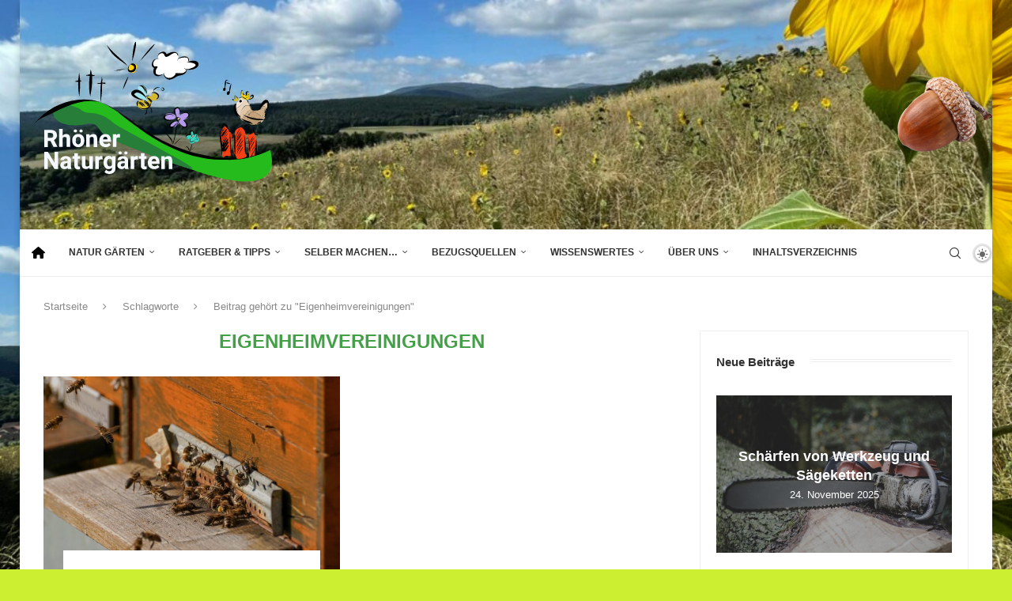

--- FILE ---
content_type: text/html; charset=UTF-8
request_url: https://rhoener-naturgaerten.de/schwerpunkt/eigenheimvereinigungen/
body_size: 21995
content:
<!DOCTYPE html><html lang="de" itemscope itemtype="https://schema.org/WebSite"><head><meta charset="UTF-8"><meta http-equiv="X-UA-Compatible" content="IE=edge"><meta name="viewport" content="width=device-width, initial-scale=1"><link rel="profile" href="https://gmpg.org/xfn/11"/><link rel="alternate" type="application/rss+xml" title="Rhöner Gartenfreunde RSS Feed"
href="https://rhoener-naturgaerten.de/feed/"/><link rel="alternate" type="application/atom+xml" title="Rhöner Gartenfreunde Atom Feed"
href="https://rhoener-naturgaerten.de/feed/atom/"/><link rel="pingback" href="https://rhoener-naturgaerten.de/xmlrpc.php"/> <!--[if lt IE 9]> <script src="https://rhoener-naturgaerten.de/wp-content/themes/soledad/js/html5.js"></script> <![endif]--><meta property="og:image" content="https://rhoener-naturgaerten.de/wp-content/uploads/2025/05/rhoener-naturgaerten-icon.png"><meta property="og:type" content="website"><meta property="og:locale" content="de"><meta property="og:site_name" content="Rhöner Gartenfreunde"><meta property="og:url" content="https://rhoener-naturgaerten.de/schwerpunkt/eigenheimvereinigungen/"><meta property="og:title" content="Eigenheimvereinigungen &#8211; Rhöner Gartenfreunde"><meta property="twitter:partner" content="ogwp"><meta property="twitter:title" content="Eigenheimvereinigungen &#8211; Rhöner Gartenfreunde"><meta property="twitter:url" content="https://rhoener-naturgaerten.de/schwerpunkt/eigenheimvereinigungen/"><meta itemprop="image" content="https://rhoener-naturgaerten.de/wp-content/uploads/2025/05/rhoener-naturgaerten-icon.png"><meta itemprop="name" content="Eigenheimvereinigungen &#8211; Rhöner Gartenfreunde"><title>Eigenheimvereinigungen &#8211; Rhöner Gartenfreunde</title><meta name='robots' content='max-image-preview:large' /><style>img:is([sizes="auto" i], [sizes^="auto," i]) { contain-intrinsic-size: 3000px 1500px }</style><link rel="alternate" type="application/rss+xml" title="Rhöner Gartenfreunde &raquo; Feed" href="https://rhoener-naturgaerten.de/feed/" /><link rel="alternate" type="application/rss+xml" title="Rhöner Gartenfreunde &raquo; Kommentar-Feed" href="https://rhoener-naturgaerten.de/comments/feed/" /><link rel="alternate" type="application/rss+xml" title="Rhöner Gartenfreunde &raquo; Eigenheimvereinigungen Schlagwort-Feed" href="https://rhoener-naturgaerten.de/schwerpunkt/eigenheimvereinigungen/feed/" /> <script type="text/javascript">/*  */
window._wpemojiSettings = {"baseUrl":"https:\/\/s.w.org\/images\/core\/emoji\/16.0.1\/72x72\/","ext":".png","svgUrl":"https:\/\/s.w.org\/images\/core\/emoji\/16.0.1\/svg\/","svgExt":".svg","source":{"concatemoji":"https:\/\/rhoener-naturgaerten.de\/wp-includes\/js\/wp-emoji-release.min.js?ver=6.8.3"}};
/*! This file is auto-generated */
!function(s,n){var o,i,e;function c(e){try{var t={supportTests:e,timestamp:(new Date).valueOf()};sessionStorage.setItem(o,JSON.stringify(t))}catch(e){}}function p(e,t,n){e.clearRect(0,0,e.canvas.width,e.canvas.height),e.fillText(t,0,0);var t=new Uint32Array(e.getImageData(0,0,e.canvas.width,e.canvas.height).data),a=(e.clearRect(0,0,e.canvas.width,e.canvas.height),e.fillText(n,0,0),new Uint32Array(e.getImageData(0,0,e.canvas.width,e.canvas.height).data));return t.every(function(e,t){return e===a[t]})}function u(e,t){e.clearRect(0,0,e.canvas.width,e.canvas.height),e.fillText(t,0,0);for(var n=e.getImageData(16,16,1,1),a=0;a<n.data.length;a++)if(0!==n.data[a])return!1;return!0}function f(e,t,n,a){switch(t){case"flag":return n(e,"\ud83c\udff3\ufe0f\u200d\u26a7\ufe0f","\ud83c\udff3\ufe0f\u200b\u26a7\ufe0f")?!1:!n(e,"\ud83c\udde8\ud83c\uddf6","\ud83c\udde8\u200b\ud83c\uddf6")&&!n(e,"\ud83c\udff4\udb40\udc67\udb40\udc62\udb40\udc65\udb40\udc6e\udb40\udc67\udb40\udc7f","\ud83c\udff4\u200b\udb40\udc67\u200b\udb40\udc62\u200b\udb40\udc65\u200b\udb40\udc6e\u200b\udb40\udc67\u200b\udb40\udc7f");case"emoji":return!a(e,"\ud83e\udedf")}return!1}function g(e,t,n,a){var r="undefined"!=typeof WorkerGlobalScope&&self instanceof WorkerGlobalScope?new OffscreenCanvas(300,150):s.createElement("canvas"),o=r.getContext("2d",{willReadFrequently:!0}),i=(o.textBaseline="top",o.font="600 32px Arial",{});return e.forEach(function(e){i[e]=t(o,e,n,a)}),i}function t(e){var t=s.createElement("script");t.src=e,t.defer=!0,s.head.appendChild(t)}"undefined"!=typeof Promise&&(o="wpEmojiSettingsSupports",i=["flag","emoji"],n.supports={everything:!0,everythingExceptFlag:!0},e=new Promise(function(e){s.addEventListener("DOMContentLoaded",e,{once:!0})}),new Promise(function(t){var n=function(){try{var e=JSON.parse(sessionStorage.getItem(o));if("object"==typeof e&&"number"==typeof e.timestamp&&(new Date).valueOf()<e.timestamp+604800&&"object"==typeof e.supportTests)return e.supportTests}catch(e){}return null}();if(!n){if("undefined"!=typeof Worker&&"undefined"!=typeof OffscreenCanvas&&"undefined"!=typeof URL&&URL.createObjectURL&&"undefined"!=typeof Blob)try{var e="postMessage("+g.toString()+"("+[JSON.stringify(i),f.toString(),p.toString(),u.toString()].join(",")+"));",a=new Blob([e],{type:"text/javascript"}),r=new Worker(URL.createObjectURL(a),{name:"wpTestEmojiSupports"});return void(r.onmessage=function(e){c(n=e.data),r.terminate(),t(n)})}catch(e){}c(n=g(i,f,p,u))}t(n)}).then(function(e){for(var t in e)n.supports[t]=e[t],n.supports.everything=n.supports.everything&&n.supports[t],"flag"!==t&&(n.supports.everythingExceptFlag=n.supports.everythingExceptFlag&&n.supports[t]);n.supports.everythingExceptFlag=n.supports.everythingExceptFlag&&!n.supports.flag,n.DOMReady=!1,n.readyCallback=function(){n.DOMReady=!0}}).then(function(){return e}).then(function(){var e;n.supports.everything||(n.readyCallback(),(e=n.source||{}).concatemoji?t(e.concatemoji):e.wpemoji&&e.twemoji&&(t(e.twemoji),t(e.wpemoji)))}))}((window,document),window._wpemojiSettings);
/*  */</script> <script type="text/javascript" async src="https://rhoener-naturgaerten.de/wp-content/plugins/burst-statistics/helpers/timeme/timeme.min.js?ver=1764076386" id="burst-timeme-js"></script> <script type="text/javascript" src="https://rhoener-naturgaerten.de/wp-includes/js/jquery/jquery.min.js?ver=3.7.1" id="jquery-core-js"></script> <script type="text/javascript" src="https://rhoener-naturgaerten.de/wp-includes/js/jquery/jquery-migrate.min.js?ver=3.4.1" id="jquery-migrate-js"></script> <script type="text/javascript" id="breeze-prefetch-js-extra">/*  */
var breeze_prefetch = {"local_url":"https:\/\/rhoener-naturgaerten.de","ignore_remote_prefetch":"1","ignore_list":["wp-admin","wp-login.php"]};
/*  */</script> <script type="text/javascript" src="https://rhoener-naturgaerten.de/wp-content/plugins/breeze/assets/js/js-front-end/breeze-prefetch-links.min.js?ver=2.2.21" id="breeze-prefetch-js"></script> <script type="text/javascript" id="penci-dark-js-extra">/*  */
var penci_dark = {"auto_by":"","darktheme":"","darkmode":""};
/*  */</script> <script type="text/javascript" src="https://rhoener-naturgaerten.de/wp-content/themes/soledad/js/darkmode.js?ver=8.6.8" id="penci-dark-js"></script> <script type="text/javascript" src="https://rhoener-naturgaerten.de/wp-content/plugins/elementor/assets/lib/font-awesome/js/v4-shims.min.js?ver=3.33.2" id="font-awesome-4-shim-js"></script> <link rel="https://api.w.org/" href="https://rhoener-naturgaerten.de/wp-json/" /><link rel="alternate" title="JSON" type="application/json" href="https://rhoener-naturgaerten.de/wp-json/wp/v2/tags/752" /><link rel="EditURI" type="application/rsd+xml" title="RSD" href="https://rhoener-naturgaerten.de/xmlrpc.php?rsd" /><meta name="generator" content="WordPress 6.8.3" /><meta name="generator" content="Soledad 8.6.8" /><link rel="shortcut icon" href="https://rhoener-naturgaerten.de/wp-content/uploads/2025/05/rhoener-naturgaerten-icon.png"
type="image/x-icon"/><link rel="apple-touch-icon" sizes="180x180" href="https://rhoener-naturgaerten.de/wp-content/uploads/2025/05/rhoener-naturgaerten-icon.png"> <script>var penciBlocksArray=[];
var portfolioDataJs = portfolioDataJs || [];var PENCILOCALCACHE = {};
		(function () {
				"use strict";
		
				PENCILOCALCACHE = {
					data: {},
					remove: function ( ajaxFilterItem ) {
						delete PENCILOCALCACHE.data[ajaxFilterItem];
					},
					exist: function ( ajaxFilterItem ) {
						return PENCILOCALCACHE.data.hasOwnProperty( ajaxFilterItem ) && PENCILOCALCACHE.data[ajaxFilterItem] !== null;
					},
					get: function ( ajaxFilterItem ) {
						return PENCILOCALCACHE.data[ajaxFilterItem];
					},
					set: function ( ajaxFilterItem, cachedData ) {
						PENCILOCALCACHE.remove( ajaxFilterItem );
						PENCILOCALCACHE.data[ajaxFilterItem] = cachedData;
					}
				};
			}
		)();function penciBlock() {
		    this.atts_json = '';
		    this.content = '';
		}</script> <script type="application/ld+json">{
    "@context": "https:\/\/schema.org\/",
    "@type": "organization",
    "@id": "#organization",
    "logo": {
        "@type": "ImageObject",
        "url": "https:\/\/rhoener-naturgaerten.de\/wp-content\/uploads\/2025\/05\/Logo.v5-linie-weiss.svg"
    },
    "url": "https:\/\/rhoener-naturgaerten.de\/",
    "name": "Rh\u00f6ner Gartenfreunde",
    "description": "Bedeutung und Sch\u00f6nheit von naturnahen G\u00e4rten"
}</script><script type="application/ld+json">{
    "@context": "https:\/\/schema.org\/",
    "@type": "WebSite",
    "name": "Rh\u00f6ner Gartenfreunde",
    "alternateName": "Bedeutung und Sch\u00f6nheit von naturnahen G\u00e4rten",
    "url": "https:\/\/rhoener-naturgaerten.de\/"
}</script><script type="application/ld+json">{
    "@context": "https:\/\/schema.org\/",
    "@type": "BreadcrumbList",
    "itemListElement": [
        {
            "@type": "ListItem",
            "position": 1,
            "item": {
                "@id": "https:\/\/rhoener-naturgaerten.de",
                "name": "Startseite"
            }
        },
        {
            "@type": "ListItem",
            "position": 2,
            "item": {
                "@id": "https:\/\/rhoener-naturgaerten.de\/schwerpunkt\/eigenheimvereinigungen\/",
                "name": "Eigenheimvereinigungen"
            }
        }
    ]
}</script><meta name="generator" content="Elementor 3.33.2; features: additional_custom_breakpoints; settings: css_print_method-external, google_font-disabled, font_display-block"><link type="text/css" media="all" href="https://rhoener-naturgaerten.de/wp-content/cache/breeze-minification/css/breeze_schwerpunkt-eigenheimvereinigungen-1-1999.css?ver=1764516022" rel="stylesheet" /></head><body class="archive tag tag-eigenheimvereinigungen tag-752 wp-custom-logo wp-theme-soledad wp-child-theme-soledad-child penci-disable-desc-collapse penci-body-boxed soledad-ver-8-6-8 pclight-mode pcmn-drdw-style-slide_down pchds-default pczoomt-effect elementor-default elementor-kit-1098" data-burst_id="752" data-burst_type="tag"><div id="soledad_wrapper" class="wrapper-boxed header-style-header-3 enable-boxed header-search-style-default"><div class="penci-header-wrap"><header id="header" class="header-header-3 has-bottom-line" itemscope="itemscope" itemtype="https://schema.org/WPHeader"><div class="inner-header penci-header-second"><div class="container container-1400 align-left-logo has-banner"><div id="logo"> <a href="https://rhoener-naturgaerten.de/"><img
class="penci-mainlogo penci-limg" data-lightlogo="https://rhoener-naturgaerten.de/wp-content/uploads/2025/05/Logo.v5-linie-weiss.svg" data-darklogo="https://rhoener-naturgaerten.de/wp-content/uploads/2025/05/rhoener-naturgaerten-weiss.svg"            src="https://rhoener-naturgaerten.de/wp-content/uploads/2025/05/Logo.v5-linie-weiss.svg" alt="Rhöner Gartenfreunde"
width=""
height=""></a></div><div class="header-banner header-style-3"> <a rel="noopener" href="https://rhoener-naturgaerten.de/seite-zum-bestimmen-von-saemereien-aller-art/" target="_blank"><img class="pc-hdbanner3" src="https://rhoener-naturgaerten.de/wp-content/uploads/2025/05/eichel-klein-iStock-187333325.png" alt="Banner" width="120" height="95" /></a></div></div></div><nav id="navigation" class="header-layout-bottom header-3 menu-style-1 menu-item-padding" role="navigation" itemscope itemtype="https://schema.org/SiteNavigationElement"><div class="container container-1400"><div class="button-menu-mobile header-3"><svg width=18px height=18px viewBox="0 0 512 384" version=1.1 xmlns=http://www.w3.org/2000/svg xmlns:xlink=http://www.w3.org/1999/xlink><g stroke=none stroke-width=1 fill-rule=evenodd><g transform="translate(0.000000, 0.250080)"><rect x=0 y=0 width=512 height=62></rect><rect x=0 y=161 width=512 height=62></rect><rect x=0 y=321 width=512 height=62></rect></g></g></svg></div><ul id="menu-menu-1" class="menu"><li id="menu-item-19630" class="startseite menu-item menu-item-type-custom menu-item-object-custom menu-item-home ajax-mega-menu menu-item-19630"><a title="Zur Startseite" href="https://rhoener-naturgaerten.de/"><img src="https://rhoener-naturgaerten.de/house.svg" /></a></li><li id="menu-item-19091" class="menu-item menu-item-type-taxonomy menu-item-object-category menu-item-has-children ajax-mega-menu menu-item-19091"><a href="https://rhoener-naturgaerten.de/thema/naturgarten/">Natur Gärten</a><ul class="sub-menu"><li id="menu-item-19274" class="menu-item menu-item-type-taxonomy menu-item-object-category ajax-mega-menu menu-item-19274"><a href="https://rhoener-naturgaerten.de/thema/naturgarten/">Gärten, die zertifiziert wurden</a></li><li id="menu-item-19273" class="menu-item menu-item-type-custom menu-item-object-custom ajax-mega-menu menu-item-19273"><a href="https://rhoener-naturgaerten.de/ueber-uns/#richtlinien">Kriterien &#038; Richtlinien</a></li></ul></li><li id="menu-item-19093" class="menu-item menu-item-type-taxonomy menu-item-object-category menu-item-has-children ajax-mega-menu menu-item-19093"><a href="https://rhoener-naturgaerten.de/thema/ratgeber/">Ratgeber &#038; Tipps</a><ul class="sub-menu"><li id="menu-item-19175" class="menu-item menu-item-type-taxonomy menu-item-object-category ajax-mega-menu menu-item-19175"><a href="https://rhoener-naturgaerten.de/thema/ratgeber/">Ratgeber &#038; Tipps</a></li><li id="menu-item-19095" class="menu-item menu-item-type-post_type menu-item-object-page ajax-mega-menu menu-item-19095"><a href="https://rhoener-naturgaerten.de/samensammlung/">Samen Übersichtliste</a></li><li id="menu-item-19092" class="menu-item menu-item-type-taxonomy menu-item-object-category ajax-mega-menu menu-item-19092"><a href="https://rhoener-naturgaerten.de/thema/allgemein/artenschutz/">Artenschutz</a></li><li id="menu-item-19094" class="menu-item menu-item-type-post_type menu-item-object-page ajax-mega-menu menu-item-19094"><a href="https://rhoener-naturgaerten.de/urteile/">Urteile &#038; Gesetze</a></li><li id="menu-item-19096" class="menu-item menu-item-type-post_type menu-item-object-post ajax-mega-menu menu-item-19096"><a href="https://rhoener-naturgaerten.de/zwiebelgewaechse-fuer-den-naturgarten/">Zwiebelgewächse</a></li></ul></li><li id="menu-item-19097" class="menu-item menu-item-type-taxonomy menu-item-object-category menu-item-has-children ajax-mega-menu menu-item-19097"><a href="https://rhoener-naturgaerten.de/thema/bastln-werkln-spielen/">Selber machen…</a><ul class="sub-menu"><li id="menu-item-19174" class="menu-item menu-item-type-taxonomy menu-item-object-category ajax-mega-menu menu-item-19174"><a href="https://rhoener-naturgaerten.de/thema/bastln-werkln-spielen/">Ideen zum Nachmachen</a></li><li id="menu-item-19098" class="menu-item menu-item-type-taxonomy menu-item-object-category ajax-mega-menu menu-item-19098"><a href="https://rhoener-naturgaerten.de/thema/bastln-werkln-spielen/spiel/geschichten/">Geschichten</a></li><li id="menu-item-19099" class="menu-item menu-item-type-taxonomy menu-item-object-category ajax-mega-menu menu-item-19099"><a href="https://rhoener-naturgaerten.de/thema/bastln-werkln-spielen/anleitung/">Anleitung zum Nachbauen</a></li><li id="menu-item-19100" class="menu-item menu-item-type-taxonomy menu-item-object-category ajax-mega-menu menu-item-19100"><a href="https://rhoener-naturgaerten.de/thema/bastln-werkln-spielen/rezept/">Rezepte</a></li><li id="menu-item-19101" class="menu-item menu-item-type-taxonomy menu-item-object-category ajax-mega-menu menu-item-19101"><a href="https://rhoener-naturgaerten.de/thema/bastln-werkln-spielen/spiel/">Spiel &#038; Spaß (nicht nur für Kinder)</a></li></ul></li><li id="menu-item-19126" class="menu-item menu-item-type-taxonomy menu-item-object-category menu-item-has-children ajax-mega-menu menu-item-19126"><a href="https://rhoener-naturgaerten.de/thema/bezugsquellen/">Bezugsquellen</a><ul class="sub-menu"><li id="menu-item-19173" class="menu-item menu-item-type-taxonomy menu-item-object-category ajax-mega-menu menu-item-19173"><a href="https://rhoener-naturgaerten.de/thema/bezugsquellen/">Wo gibt&#8217;s was</a></li><li id="menu-item-19127" class="menu-item menu-item-type-post_type menu-item-object-page ajax-mega-menu menu-item-19127"><a href="https://rhoener-naturgaerten.de/flohmarkt/">„Flohmarkt“</a></li></ul></li><li id="menu-item-19125" class="menu-item menu-item-type-taxonomy menu-item-object-category menu-item-has-children ajax-mega-menu menu-item-19125"><a href="https://rhoener-naturgaerten.de/thema/allgemein/">Wissenswertes</a><ul class="sub-menu"><li id="menu-item-19230" class="menu-item menu-item-type-post_type menu-item-object-post ajax-mega-menu menu-item-19230"><a href="https://rhoener-naturgaerten.de/seite-zum-bestimmen-von-saemereien-aller-art/">Bestimmen von Sämereien</a></li><li id="menu-item-19172" class="menu-item menu-item-type-taxonomy menu-item-object-category ajax-mega-menu menu-item-19172"><a href="https://rhoener-naturgaerten.de/thema/allgemein/">Wissenswertes</a></li><li id="menu-item-19129" class="menu-item menu-item-type-taxonomy menu-item-object-category ajax-mega-menu menu-item-19129"><a href="https://rhoener-naturgaerten.de/thema/steckbrief-pflanzen/">Steckbrief Pflanzen</a></li><li id="menu-item-19130" class="menu-item menu-item-type-taxonomy menu-item-object-category ajax-mega-menu menu-item-19130"><a href="https://rhoener-naturgaerten.de/thema/steckbrief-tiere/">Steckbrief Tiere</a></li></ul></li><li id="menu-item-19229" class="menu-item menu-item-type-post_type menu-item-object-page menu-item-has-children ajax-mega-menu menu-item-19229"><a href="https://rhoener-naturgaerten.de/ueber-uns/">Über uns</a><ul class="sub-menu"><li id="menu-item-19272" class="menu-item menu-item-type-post_type menu-item-object-page ajax-mega-menu menu-item-19272"><a href="https://rhoener-naturgaerten.de/ueber-uns/">Wer wir sind</a></li><li id="menu-item-19234" class="menu-item menu-item-type-post_type menu-item-object-post ajax-mega-menu menu-item-19234"><a href="https://rhoener-naturgaerten.de/projekt-partner/">Projekt Partner</a></li></ul></li><li id="menu-item-19246" class="menu-item menu-item-type-post_type menu-item-object-page ajax-mega-menu menu-item-19246"><a href="https://rhoener-naturgaerten.de/inhaltsverzeichnis/">Inhaltsverzeichnis</a></li></ul><div class="pc_dm_mode style_3"> <label class="pc_dm_switch"> <input type="checkbox" class="pc_dark_mode_toggle" aria-label="Darkmode Switcher"> <span class="slider round"></span> </label></div><div id="top-search" class="penci-top-search pcheader-icon top-search-classes"> <a href="#" class="search-click" aria-label="Search"> <i class="penciicon-magnifiying-glass"></i> </a><div class="show-search pcbds-default"><div class="penci-search-form penci-search-form"><form autocomplete="off" role="search" method="get"
class="pc-searchform searchform  penci-ajax-search"
action="https://rhoener-naturgaerten.de/"  data-thumbnail="1" data-price="1" data-post_type="post" data-count="240" data-sku="1" data-symbols_count="3"><div class="pc-searchform-inner pc-eajxsearch"> <input type="text" class="s search-input" placeholder="Suchwort eintragen und ENTER drücken"
value="" name="s"
aria-label="Suche"
title="Suchwort eintragen und ENTER drücken"/> <button type="submit" class="searchsubmit"> <span> Suche </span> </button></div></form><div class="search-results-wrapper"><div class="penci-dropdown-results penci-scroll penci-dropdown penci-search-results"><div class="penci-search-results-wrapper"></div></div></div></div> <a href="#" aria-label="Search" class="search-click close-search"><i class="penciicon-close-button"></i></a></div></div><div class="penci-menuhbg-wapper penci-menu-toggle-wapper"> <a href="#" class="penci-menuhbg-toggle"> <span class="penci-menuhbg-inner"> <i class="lines-button lines-button-double"> <i class="penci-lines"></i> </i> <i class="lines-button lines-button-double penci-hover-effect"> <i class="penci-lines"></i> </i> </span> </a></div></div></nav></header></div><div class="container penci-breadcrumb"> <span><a class="crumb"
href="https://rhoener-naturgaerten.de/">Startseite</a></span><i class="penci-faicon fa fa-angle-right" ></i> <span>Schlagworte</span><i class="penci-faicon fa fa-angle-right" ></i> <span>Beitrag gehört zu "Eigenheimvereinigungen"</span></div><div class="container penci_sidebar right-sidebar"><div id="main"
class="penci-layout-masonry penci-main-sticky-sidebar"><div class="theiaStickySidebar"><div class="archive-box"><div class="title-bar pcatitle-default"> <span>Schlagwort: </span><h1>Eigenheimvereinigungen</h1></div></div><div class="penci-wrap-masonry"><div class="penci-wrapper-data masonry penci-masonry"><article id="post-1999" class="item item-masonry grid-masonry hentry grid-overlay-meta"><div class="thumbnail"> <a href="https://rhoener-naturgaerten.de/eigenheim-und-siedlervereine-bienenzuchter-und-naturschutzverbande/" class="post-thumbnail"> <span class="penci-isotope-padding" style="padding-bottom:66.66666667%;"></span><img width="585" height="390" src="https://rhoener-naturgaerten.de/wp-content/uploads/2021/03/bee-colonies-4027054.jpg" class="attachment-penci-masonry-thumb size-penci-masonry-thumb wp-post-image" alt="" decoding="async" srcset="https://rhoener-naturgaerten.de/wp-content/uploads/2021/03/bee-colonies-4027054.jpg 1200w, https://rhoener-naturgaerten.de/wp-content/uploads/2021/03/bee-colonies-4027054-300x200.jpg 300w, https://rhoener-naturgaerten.de/wp-content/uploads/2021/03/bee-colonies-4027054-1024x684.jpg 1024w, https://rhoener-naturgaerten.de/wp-content/uploads/2021/03/bee-colonies-4027054-768x513.jpg 768w" sizes="(max-width: 585px) 100vw, 585px" /> </a></div><div class="grid-header-box"> <span class="cat"><a style="" class="penci-cat-name penci-cat-14" href="https://rhoener-naturgaerten.de/thema/bezugsquellen/"  rel="category tag"><span style="">Bezugsquellen</span></a></span><h2 class="penci-entry-title entry-title grid-title penci_grid_title_df"><a href="https://rhoener-naturgaerten.de/eigenheim-und-siedlervereine-bienenzuchter-und-naturschutzverbande/">Eigenheim- und Siedlervereine, Bienenzüchter und Naturschutzverbände</a></h2><div class="penci-hide-tagupdated"> <span class="author-italic author vcard">von <a class="author-url url fn n"
href="https://rhoener-naturgaerten.de/author/webmaster/">webmaster</a> </span> <time class="entry-date published" datetime="2021-03-22T23:31:58+01:00">22. März 2021</time></div><div class="grid-post-box-meta"> <span class="otherl-date-author author-italic author vcard">von <a class="author-url url fn n"
href="https://rhoener-naturgaerten.de/author/webmaster/">webmaster</a> </span> <span class="otherl-date"><time class="entry-date published" datetime="2021-03-22T23:31:58+01:00">22. März 2021</time></span></div></div><div class="item-content entry-content"><p>Anschriften und Kontakte…</p></div><div class="penci-readmore-btn penci-btn-make-button"> <a class="penci-btn-readmore" href="https://rhoener-naturgaerten.de/eigenheim-und-siedlervereine-bienenzuchter-und-naturschutzverbande/">mehr erfahren<i class="penci-faicon fa fa-angle-double-right" ></i></a></div><div class="penci-post-box-meta penci-post-box-grid"><div class="penci-post-share-box"> <a class="new-ver-share post-share-item post-share-facebook" aria-label="Share on Facebook" target="_blank"  rel="noreferrer" href="https://www.facebook.com/sharer/sharer.php?u=https://rhoener-naturgaerten.de/eigenheim-und-siedlervereine-bienenzuchter-und-naturschutzverbande/"><i class="penci-faicon fa fa-facebook" ></i><span class="dt-share">Facebook</span></a><a class="new-ver-share post-share-item post-share-pinterest" aria-label="Pin to Pinterest" data-pin-do="none"  rel="noreferrer" target="_blank" href="https://www.pinterest.com/pin/create/button/?url=https%3A%2F%2Frhoener-naturgaerten.de%2Feigenheim-und-siedlervereine-bienenzuchter-und-naturschutzverbande%2F&media=https%3A%2F%2Frhoener-naturgaerten.de%2Fwp-content%2Fuploads%2F2021%2F03%2Fbee-colonies-4027054.jpg&description=Eigenheim-+und+Siedlervereine%2C+Bienenz%C3%BCchter+und+Naturschutzverb%C3%A4nde"><i class="penci-faicon fa fa-pinterest" ></i><span class="dt-share">Pinterest</span></a><a class="new-ver-share post-share-item post-share-threads" aria-label="Share on Threads" target="_blank"  rel="noreferrer" href="https://threads.net/intent/post?text=Eigenheim-%20und%20Siedlervereine%2C%20Bienenz%C3%BCchter%20und%20Naturschutzverb%C3%A4nde&amp;url=https%3A%2F%2Frhoener-naturgaerten.de%2Feigenheim-und-siedlervereine-bienenzuchter-und-naturschutzverbande%2F"><i class="penci-faicon penciicon-threads" ></i><span class="dt-share">Threads</span></a><a class="new-ver-share post-share-item post-share-bluesky" aria-label="Share on Bluesky" target="_blank"  rel="noreferrer" href="https://bsky.app/intent/compose?text=Eigenheim-%20und%20Siedlervereine%2C%20Bienenz%C3%BCchter%20und%20Naturschutzverb%C3%A4nde%20https%3A%2F%2Frhoener-naturgaerten.de%2Feigenheim-und-siedlervereine-bienenzuchter-und-naturschutzverbande%2F"><i class="penci-faicon penciicon-butterfly" ></i><span class="dt-share">Bluesky</span></a><a class="new-ver-share post-share-item post-share-email" target="_blank" aria-label="Share via Email"  rel="noreferrer" href="mailto:?subject=Eigenheim-%20und%20Siedlervereine,%20Bienenzüchter%20und%20Naturschutzverbände&#038;BODY=https://rhoener-naturgaerten.de/eigenheim-und-siedlervereine-bienenzuchter-und-naturschutzverbande/"><i class="penci-faicon fa fa-envelope" ></i><span class="dt-share">Email</span></a></div></div></article></div></div></div></div><div id="sidebar"
class="penci-sidebar-right penci-sidebar-content style-27 pcalign-left pcsb-boxed-whole pciconp-right pcicon-right penci-sticky-sidebar"><div class="theiaStickySidebar"><aside id="penci_slider_posts_news_widget-2" class="widget penci_slider_posts_news_widget"><h3 class="widget-title penci-border-arrow"><span class="inner-arrow">Neue Beiträge</span></h3><div id="penci-postslidewg-7039"
class="swiper penci-owl-carousel penci-owl-carousel-slider penci-widget-slider penci-post-slider-style-1"
data-lazy="true" data-auto="true"><div class="swiper-wrapper"><div class="swiper-slide penci-slide-widget"><div class="penci-slide-content"> <span  data-bgset="https://rhoener-naturgaerten.de/wp-content/uploads/2025/11/Kettensaege-585x390.jpg" class="penci-lazy penci-image-holder penci-lazy"
title="Schärfen von Werkzeug und Sägeketten"> </span><a href="https://rhoener-naturgaerten.de/schaerfen-von-werkzeug-und-saegeketten/" class="penci-widget-slider-overlay"
title="Schärfen von Werkzeug und Sägeketten"></a><div class="penci-widget-slide-detail"><h4> <a href="https://rhoener-naturgaerten.de/schaerfen-von-werkzeug-und-saegeketten/" rel="bookmark"
title="Schärfen von Werkzeug und Sägeketten">Schärfen von Werkzeug und Sägeketten</a></h4> <span class="slide-item-date"><time class="entry-date published" datetime="2025-11-24T16:28:20+01:00">24. November 2025</time></span></div></div></div><div class="swiper-slide penci-slide-widget"><div class="penci-slide-content"> <span  data-bgset="https://rhoener-naturgaerten.de/wp-content/uploads/2025/11/saubere-Tontoepfe-585x390.jpg" class="penci-lazy penci-image-holder penci-lazy"
title="Reinigen der Tontöpfe, Schalen und Kübel."> </span><a href="https://rhoener-naturgaerten.de/reinigen-der-tontoepfe-schalen-und-kuebel/" class="penci-widget-slider-overlay"
title="Reinigen der Tontöpfe, Schalen und Kübel."></a><div class="penci-widget-slide-detail"><h4> <a href="https://rhoener-naturgaerten.de/reinigen-der-tontoepfe-schalen-und-kuebel/" rel="bookmark"
title="Reinigen der Tontöpfe, Schalen und Kübel.">Reinigen der Tontöpfe, Schalen und Kübel.</a></h4> <span class="slide-item-date"><time class="entry-date published" datetime="2025-11-21T08:12:48+01:00">21. November 2025</time></span></div></div></div><div class="swiper-slide penci-slide-widget"><div class="penci-slide-content"> <span  data-bgset="https://rhoener-naturgaerten.de/wp-content/uploads/2025/11/Wanderratte-an-Fuetterung-585x390.jpg" class="penci-lazy penci-image-holder penci-lazy"
title="Wie mache ich meine Winterfütterung Ratten sicher?"> </span><a href="https://rhoener-naturgaerten.de/wie-mache-ich-meine-winterfuetterung-ratten-sicher/" class="penci-widget-slider-overlay"
title="Wie mache ich meine Winterfütterung Ratten sicher?"></a><div class="penci-widget-slide-detail"><h4> <a href="https://rhoener-naturgaerten.de/wie-mache-ich-meine-winterfuetterung-ratten-sicher/" rel="bookmark"
title="Wie mache ich meine Winterfütterung Ratten sicher?">Wie mache ich meine Winterfütterung Ratten sicher?</a></h4> <span class="slide-item-date"><time class="entry-date published" datetime="2025-11-19T16:34:11+01:00">19. November 2025</time></span></div></div></div><div class="swiper-slide penci-slide-widget"><div class="penci-slide-content"> <span  data-bgset="https://rhoener-naturgaerten.de/wp-content/uploads/2025/11/Frucht-Zitterpappel-585x390.jpg" class="penci-lazy penci-image-holder penci-lazy"
title="Baum des Jahres 2026 die Zitterpappel, Aspe oder Espe (Populus tremula)"> </span><a href="https://rhoener-naturgaerten.de/baum-des-jahres-2026-die-zitterpappel-aspe-oder-espe-populus-tremula/" class="penci-widget-slider-overlay"
title="Baum des Jahres 2026 die Zitterpappel, Aspe oder Espe (Populus tremula)"></a><div class="penci-widget-slide-detail"><h4> <a href="https://rhoener-naturgaerten.de/baum-des-jahres-2026-die-zitterpappel-aspe-oder-espe-populus-tremula/" rel="bookmark"
title="Baum des Jahres 2026 die Zitterpappel, Aspe oder Espe (Populus tremula)">Baum des Jahres 2026 die Zitterpappel, Aspe oder...</a></h4> <span class="slide-item-date"><time class="entry-date published" datetime="2025-11-10T18:00:25+01:00">10. November 2025</time></span></div></div></div><div class="swiper-slide penci-slide-widget"><div class="penci-slide-content"> <span  data-bgset="https://rhoener-naturgaerten.de/wp-content/uploads/2025/11/Barmer-Zuschuss-Wellness-2-585x390.jpeg" class="penci-lazy penci-image-holder penci-lazy"
title="Rhöner Frühling in der Umweltbildungsstätte Oberelsbach am Sonntag 1.3.2026"> </span><a href="https://rhoener-naturgaerten.de/rhoener-fruehling-in-der-umweltbildungsstaette-oberelsbach-am-sonntag-1-3-2026/" class="penci-widget-slider-overlay"
title="Rhöner Frühling in der Umweltbildungsstätte Oberelsbach am Sonntag 1.3.2026"></a><div class="penci-widget-slide-detail"><h4> <a href="https://rhoener-naturgaerten.de/rhoener-fruehling-in-der-umweltbildungsstaette-oberelsbach-am-sonntag-1-3-2026/" rel="bookmark"
title="Rhöner Frühling in der Umweltbildungsstätte Oberelsbach am Sonntag 1.3.2026">Rhöner Frühling in der Umweltbildungsstätte Oberelsbach am Sonntag...</a></h4> <span class="slide-item-date"><time class="entry-date published" datetime="2025-11-06T17:57:30+01:00">6. November 2025</time></span></div></div></div><div class="swiper-slide penci-slide-widget"><div class="penci-slide-content"> <span  data-bgset="https://rhoener-naturgaerten.de/wp-content/uploads/2025/11/Igel-im-Garten-585x390.jpg" class="penci-lazy penci-image-holder penci-lazy"
title="Was muss man beim Füttern von Igeln beachten?"> </span><a href="https://rhoener-naturgaerten.de/was-muss-man-beim-fuettern-von-igeln-beachten/" class="penci-widget-slider-overlay"
title="Was muss man beim Füttern von Igeln beachten?"></a><div class="penci-widget-slide-detail"><h4> <a href="https://rhoener-naturgaerten.de/was-muss-man-beim-fuettern-von-igeln-beachten/" rel="bookmark"
title="Was muss man beim Füttern von Igeln beachten?">Was muss man beim Füttern von Igeln beachten?</a></h4> <span class="slide-item-date"><time class="entry-date published" datetime="2025-11-06T16:54:05+01:00">6. November 2025</time></span></div></div></div><div class="swiper-slide penci-slide-widget"><div class="penci-slide-content"> <span  data-bgset="https://rhoener-naturgaerten.de/wp-content/uploads/2025/11/Buchecker-585x390.jpg" class="penci-lazy penci-image-holder penci-lazy"
title="Was sind Bucheckern und kann man die essen? Rotbuche (Fagus silvatica)"> </span><a href="https://rhoener-naturgaerten.de/was-sind-bucheckern-und-kann-man-die-essen-rotbuche-fagus-silvatica/" class="penci-widget-slider-overlay"
title="Was sind Bucheckern und kann man die essen? Rotbuche (Fagus silvatica)"></a><div class="penci-widget-slide-detail"><h4> <a href="https://rhoener-naturgaerten.de/was-sind-bucheckern-und-kann-man-die-essen-rotbuche-fagus-silvatica/" rel="bookmark"
title="Was sind Bucheckern und kann man die essen? Rotbuche (Fagus silvatica)">Was sind Bucheckern und kann man die essen?...</a></h4> <span class="slide-item-date"><time class="entry-date published" datetime="2025-11-05T16:23:35+01:00">5. November 2025</time></span></div></div></div></div></div></aside><aside id="penci_weather_widget_class-2" class="widget penci_weather_widget_class"><h3 class="widget-title penci-border-arrow"><span class="inner-arrow">Wetter</span></h3><div class="penci-weather-widget" data-id="d681c1711c" data-forecast_days="5" data-units="metric"><span aria-label="Click to get current location weather" class="penci-wuser-gps"><svg viewBox="0 0 24 24" fill="none" xmlns="http://www.w3.org/2000/svg"> <path d="M12 19.5C16.1421 19.5 19.5 16.1421 19.5 12C19.5 7.85786 16.1421 4.5 12 4.5C7.85786 4.5 4.5 7.85786 4.5 12C4.5 16.1421 7.85786 19.5 12 19.5Z" stroke="#292D32" stroke-width="1.5" stroke-linecap="round" stroke-linejoin="round"/> <path d="M12 15C13.6569 15 15 13.6569 15 12C15 10.3431 13.6569 9 12 9C10.3431 9 9 10.3431 9 12C9 13.6569 10.3431 15 12 15Z" stroke="#292D32" stroke-width="1.5" stroke-linecap="round" stroke-linejoin="round"/> <path d="M12 4V2" stroke="#292D32" stroke-width="1.5" stroke-linecap="round" stroke-linejoin="round"/> <path d="M4 12H2" stroke="#292D32" stroke-width="1.5" stroke-linecap="round" stroke-linejoin="round"/> <path d="M12 20V22" stroke="#292D32" stroke-width="1.5" stroke-linecap="round" stroke-linejoin="round"/> <path d="M20 12H22" stroke="#292D32" stroke-width="1.5" stroke-linecap="round" stroke-linejoin="round"/> </svg></span><div class="penci-weather-header"><div class="penci-weather-city">… in Neuscht</div><div class="penci-weather-condition">Bedeckt</div></div><div class="penci-weather-information"><div class="penci-weather-section penci_humidty"><i class="wi wi-humidity"></i>99%</div><div class="penci-weather-section penci_wind"><i class="wi wi-windy"></i>0.5km/h</div><div class="penci-weather-section penci_clouds"><i class="penci-faicon fa fa-cloud" ></i>100%</div></div><div class="penci-weather-degrees-wrap"><div class="penci-weather-animated-icon is-animated"><div class="weather-icon"><div class="basecloud"></div><div class="animi-icons-wrap"><div class="icon-rainy-animi"></div><div class="icon-rainy-animi-2"></div><div class="icon-rainy-animi-4"></div><div class="icon-rainy-animi-5"></div></div><div class="icon-moon-animi"></div></div></div><div class="penci-weather-now"><span class="penci-big-degrees">4</span><span class="penci-circle">&deg;</span><span class="penci-weather-unit">C</span></div><div class="penci-weather-lo-hi"><div class="penci-weather-lo-hi__content"><i class="penci-faicon fa fa-angle-double-up" ></i><span class="penci-small-degrees penci-w-high-temp">4</span><span class="penci-circle">&deg;</span></div><div class="penci-weather-lo-hi__content"><i class="penci-faicon fa fa-angle-double-down" ></i><span class="penci-small-degrees penci-w-low-temp">4</span><span class="penci-circle">&deg;</span></div></div></div><div class="penci-weather-week penci_days_5 "><div class='penci-weather-days is-animated'><div class="weather-icon"><div class="basecloud"></div><div class="animi-icons-wrap"><div class="icon-rainy-animi"></div><div class="icon-rainy-animi-2"></div><div class="icon-rainy-animi-4"></div><div class="icon-rainy-animi-5"></div></div><div class="icon-moon-animi"></div></div><div class='penci-day-degrees'><span class='penci-degrees'>4</span><span class='circle'>&deg;</span></div><div class='penci-day'>Sun</div></div><div class='penci-weather-days is-animated'><div class="weather-icon"><div class="icon-cloud"></div><div class="icon-cloud-behind"></div><div class="icon-moon-animi"></div></div><div class='penci-day-degrees'><span class='penci-degrees'>3</span><span class='circle'>&deg;</span></div><div class='penci-day'>Mon</div></div><div class='penci-weather-days is-animated'><div class="weather-icon"><div class="icon-cloud"></div><div class="icon-cloud-behind"></div><div class="icon-sun-animi"></div></div><div class='penci-day-degrees'><span class='penci-degrees'>2</span><span class='circle'>&deg;</span></div><div class='penci-day'>Tue</div></div><div class='penci-weather-days is-animated'><div class="weather-icon"><div class="icon-cloud"></div><div class="icon-cloud-behind"></div><div class="icon-sun-animi"></div></div><div class='penci-day-degrees'><span class='penci-degrees'>2</span><span class='circle'>&deg;</span></div><div class='penci-day'>Wed</div></div><div class='penci-weather-days is-animated'><div class="weather-icon"><div class="icon-cloud"></div><div class="icon-cloud-behind"></div><div class="icon-sun-animi"></div></div><div class='penci-day-degrees'><span class='penci-degrees'>2</span><span class='circle'>&deg;</span></div><div class='penci-day'>Thu</div></div></div></div></aside><aside id="block-2" class="widget widget_block widget_media_image"><div class="wp-block-image"><figure class="aligncenter size-full is-resized"><img fetchpriority="high" fetchpriority="high" decoding="async" width="888" height="571" src="https://rhoener-naturgaerten.de/wp-content/uploads/2025/05/Zertifizierungsschild.png" alt="" class="wp-image-18863" style="width:172px;height:auto" srcset="https://rhoener-naturgaerten.de/wp-content/uploads/2025/05/Zertifizierungsschild.png 888w, https://rhoener-naturgaerten.de/wp-content/uploads/2025/05/Zertifizierungsschild-300x193.png 300w, https://rhoener-naturgaerten.de/wp-content/uploads/2025/05/Zertifizierungsschild-768x494.png 768w, https://rhoener-naturgaerten.de/wp-content/uploads/2025/05/Zertifizierungsschild-420x270.png 420w" sizes="(max-width: 888px) 100vw, 888px" /></figure></div></aside><aside id="penci_latest_news_widget-3" class="widget penci_latest_news_widget"><h3 class="widget-title penci-border-arrow"><span class="inner-arrow">Gesetze &#038; Urteile</span></h3><ul                     id="penci-latestwg-1680"
class="side-newsfeed"><li class="penci-feed"><div class="side-item"><div class="side-image"> <a  data-bgset="https://rhoener-naturgaerten.de/wp-content/uploads/2025/06/Rasenmaehen-263x175.jpg" class="penci-lazy penci-image-holder small-fix-size" rel="bookmark"
href="https://rhoener-naturgaerten.de/urt_urteile/wann-darf-man-rasenmaehen-und-wann-nicht/"
title="Wann darf man Rasenmähen und wann nicht"> </a></div><div class="side-item-text"><h4 class="side-title-post"> <a href="https://rhoener-naturgaerten.de/urt_urteile/wann-darf-man-rasenmaehen-und-wann-nicht/" rel="bookmark"
title="Wann darf man Rasenmähen und wann nicht"> Wann darf man Rasenmähen und wann nicht </a></h4><div class="grid-post-box-meta penci-side-item-meta pcsnmt-below"> <span class="side-item-meta side-wdate"><time class="entry-date published" datetime="2025-06-07T13:30:07+02:00">7. Juni 2025</time></span></div></div></div></li><li class="penci-feed"><div class="side-item"><div class="side-item-text"><h4 class="side-title-post"> <a href="https://rhoener-naturgaerten.de/urt_urteile/zigarettenrauch-mietminderung/" rel="bookmark"
title="Zigarettenrauch? Mietminderung!"> Zigarettenrauch? Mietminderung! </a></h4><div class="grid-post-box-meta penci-side-item-meta pcsnmt-below"> <span class="side-item-meta side-wdate"><time class="entry-date published" datetime="2023-06-30T16:51:10+02:00">30. Juni 2023</time></span></div></div></div></li><li class="penci-feed"><div class="side-item"><div class="side-image"> <a  data-bgset="https://rhoener-naturgaerten.de/wp-content/uploads/2023/06/Bienen-im-GArten-scaled.jpeg" class="penci-lazy penci-image-holder small-fix-size" rel="bookmark"
href="https://rhoener-naturgaerten.de/urt_urteile/bienen-im-garten/"
title="Bienen im Garten"> </a></div><div class="side-item-text"><h4 class="side-title-post"> <a href="https://rhoener-naturgaerten.de/urt_urteile/bienen-im-garten/" rel="bookmark"
title="Bienen im Garten"> Bienen im Garten </a></h4><div class="grid-post-box-meta penci-side-item-meta pcsnmt-below"> <span class="side-item-meta side-wdate"><time class="entry-date published" datetime="2023-06-30T16:51:09+02:00">30. Juni 2023</time></span></div></div></div></li><li class="penci-feed"><div class="side-item"><div class="side-item-text"><h4 class="side-title-post"> <a href="https://rhoener-naturgaerten.de/urt_urteile/darf-man-giesswasser-aus-dem-bach-oder-brunnen-nehmen/" rel="bookmark"
title="Darf man Gießwasser aus dem Bach oder Brunnen nehmen?"> Darf man Gießwasser aus dem Bach oder Brunnen nehmen? </a></h4><div class="grid-post-box-meta penci-side-item-meta pcsnmt-below"> <span class="side-item-meta side-wdate"><time class="entry-date published" datetime="2023-06-30T16:51:09+02:00">30. Juni 2023</time></span></div></div></div></li><li class="penci-feed"><div class="side-item"><div class="side-item-text"><h4 class="side-title-post"> <a href="https://rhoener-naturgaerten.de/urt_urteile/grenzabstand-von-nutzgehoelzen/" rel="bookmark"
title="Grenzabstand von Nutzgehölzen"> Grenzabstand von Nutzgehölzen </a></h4><div class="grid-post-box-meta penci-side-item-meta pcsnmt-below"> <span class="side-item-meta side-wdate"><time class="entry-date published" datetime="2023-06-30T16:51:07+02:00">30. Juni 2023</time></span></div></div></div></li></ul></aside><aside id="block-3" class="widget widget_block widget_tag_cloud"><p class="wp-block-tag-cloud"><a href="https://rhoener-naturgaerten.de/schwerpunkt/artenschutz/" class="tag-cloud-link tag-link-219 tag-link-position-1"  aria-label="Artenschutz (250 Einträge)">Artenschutz</a> <a href="https://rhoener-naturgaerten.de/schwerpunkt/aussaat/" class="tag-cloud-link tag-link-345 tag-link-position-2"  aria-label="Aussaat (7 Einträge)">Aussaat</a> <a href="https://rhoener-naturgaerten.de/schwerpunkt/basteln/" class="tag-cloud-link tag-link-179 tag-link-position-3"  aria-label="Basteln (17 Einträge)">Basteln</a> <a href="https://rhoener-naturgaerten.de/schwerpunkt/biosphaerenreservat-rhoen/" class="tag-cloud-link tag-link-152 tag-link-position-4"  aria-label="Biosphärenreservat Rhön (11 Einträge)">Biosphärenreservat Rhön</a> <a href="https://rhoener-naturgaerten.de/schwerpunkt/blumen/" class="tag-cloud-link tag-link-206 tag-link-position-5"  aria-label="Blumen (10 Einträge)">Blumen</a> <a href="https://rhoener-naturgaerten.de/schwerpunkt/baeume/" class="tag-cloud-link tag-link-524 tag-link-position-6"  aria-label="Bäume (19 Einträge)">Bäume</a> <a href="https://rhoener-naturgaerten.de/schwerpunkt/essen/" class="tag-cloud-link tag-link-48 tag-link-position-7"  aria-label="Essen (82 Einträge)">Essen</a> <a href="https://rhoener-naturgaerten.de/schwerpunkt/fruechte/" class="tag-cloud-link tag-link-448 tag-link-position-8"  aria-label="Früchte (6 Einträge)">Früchte</a> <a href="https://rhoener-naturgaerten.de/schwerpunkt/fruehling/" class="tag-cloud-link tag-link-76 tag-link-position-9"  aria-label="Frühling (6 Einträge)">Frühling</a> <a href="https://rhoener-naturgaerten.de/schwerpunkt/gartenteich/" class="tag-cloud-link tag-link-333 tag-link-position-10"  aria-label="Gartenteich (7 Einträge)">Gartenteich</a> <a href="https://rhoener-naturgaerten.de/schwerpunkt/gemuese/" class="tag-cloud-link tag-link-70 tag-link-position-11"  aria-label="Gemüse (93 Einträge)">Gemüse</a> <a href="https://rhoener-naturgaerten.de/schwerpunkt/geniesen/" class="tag-cloud-link tag-link-627 tag-link-position-12"  aria-label="Geniesen (7 Einträge)">Geniesen</a> <a href="https://rhoener-naturgaerten.de/schwerpunkt/giftig/" class="tag-cloud-link tag-link-85 tag-link-position-13"  aria-label="Giftig (6 Einträge)">Giftig</a> <a href="https://rhoener-naturgaerten.de/schwerpunkt/heilpflanze/" class="tag-cloud-link tag-link-132 tag-link-position-14"  aria-label="Heilpflanze (7 Einträge)">Heilpflanze</a> <a href="https://rhoener-naturgaerten.de/schwerpunkt/herbst/" class="tag-cloud-link tag-link-363 tag-link-position-15"  aria-label="Herbst (8 Einträge)">Herbst</a> <a href="https://rhoener-naturgaerten.de/schwerpunkt/igel/" class="tag-cloud-link tag-link-77 tag-link-position-16"  aria-label="Igel (6 Einträge)">Igel</a> <a href="https://rhoener-naturgaerten.de/schwerpunkt/insekten/" class="tag-cloud-link tag-link-23 tag-link-position-17"  aria-label="Insekten (160 Einträge)">Insekten</a> <a href="https://rhoener-naturgaerten.de/schwerpunkt/kartoffeln/" class="tag-cloud-link tag-link-52 tag-link-position-18"  aria-label="Kartoffeln (7 Einträge)">Kartoffeln</a> <a href="https://rhoener-naturgaerten.de/schwerpunkt/kinder/" class="tag-cloud-link tag-link-198 tag-link-position-19"  aria-label="Kinder (10 Einträge)">Kinder</a> <a href="https://rhoener-naturgaerten.de/schwerpunkt/klimawandel/" class="tag-cloud-link tag-link-92 tag-link-position-20"  aria-label="Klimawandel (7 Einträge)">Klimawandel</a> <a href="https://rhoener-naturgaerten.de/schwerpunkt/kompost/" class="tag-cloud-link tag-link-409 tag-link-position-21"  aria-label="Kompost (14 Einträge)">Kompost</a> <a href="https://rhoener-naturgaerten.de/schwerpunkt/kraeuter/" class="tag-cloud-link tag-link-194 tag-link-position-22"  aria-label="Kräuter (116 Einträge)">Kräuter</a> <a href="https://rhoener-naturgaerten.de/schwerpunkt/naturnaher-garten/" class="tag-cloud-link tag-link-283 tag-link-position-23"  aria-label="Naturnaher Garten (313 Einträge)">Naturnaher Garten</a> <a href="https://rhoener-naturgaerten.de/schwerpunkt/naturschutz/" class="tag-cloud-link tag-link-534 tag-link-position-24"  aria-label="Naturschutz (8 Einträge)">Naturschutz</a> <a href="https://rhoener-naturgaerten.de/schwerpunkt/obst/" class="tag-cloud-link tag-link-204 tag-link-position-25"  aria-label="Obst (81 Einträge)">Obst</a> <a href="https://rhoener-naturgaerten.de/schwerpunkt/pflanzen/" class="tag-cloud-link tag-link-141 tag-link-position-26"  aria-label="Pflanzen (21 Einträge)">Pflanzen</a> <a href="https://rhoener-naturgaerten.de/schwerpunkt/pflege/" class="tag-cloud-link tag-link-334 tag-link-position-27"  aria-label="Pflege (10 Einträge)">Pflege</a> <a href="https://rhoener-naturgaerten.de/schwerpunkt/pilze/" class="tag-cloud-link tag-link-144 tag-link-position-28"  aria-label="Pilze (8 Einträge)">Pilze</a> <a href="https://rhoener-naturgaerten.de/schwerpunkt/rezept/" class="tag-cloud-link tag-link-550 tag-link-position-29"  aria-label="Rezept (17 Einträge)">Rezept</a> <a href="https://rhoener-naturgaerten.de/schwerpunkt/rezepte/" class="tag-cloud-link tag-link-544 tag-link-position-30"  aria-label="Rezepte (9 Einträge)">Rezepte</a> <a href="https://rhoener-naturgaerten.de/schwerpunkt/rhoen/" class="tag-cloud-link tag-link-151 tag-link-position-31"  aria-label="Rhön (8 Einträge)">Rhön</a> <a href="https://rhoener-naturgaerten.de/schwerpunkt/salat/" class="tag-cloud-link tag-link-193 tag-link-position-32"  aria-label="Salat (6 Einträge)">Salat</a> <a href="https://rhoener-naturgaerten.de/schwerpunkt/samen/" class="tag-cloud-link tag-link-444 tag-link-position-33"  aria-label="Samen (7 Einträge)">Samen</a> <a href="https://rhoener-naturgaerten.de/schwerpunkt/schaedlinge/" class="tag-cloud-link tag-link-1023 tag-link-position-34"  aria-label="Schädlinge (9 Einträge)">Schädlinge</a> <a href="https://rhoener-naturgaerten.de/schwerpunkt/selber-machen/" class="tag-cloud-link tag-link-200 tag-link-position-35"  aria-label="selber machen (7 Einträge)">selber machen</a> <a href="https://rhoener-naturgaerten.de/schwerpunkt/selten/" class="tag-cloud-link tag-link-88 tag-link-position-36"  aria-label="selten (7 Einträge)">selten</a> <a href="https://rhoener-naturgaerten.de/schwerpunkt/streuobst/" class="tag-cloud-link tag-link-67 tag-link-position-37"  aria-label="Streuobst (13 Einträge)">Streuobst</a> <a href="https://rhoener-naturgaerten.de/schwerpunkt/saeugetiere/" class="tag-cloud-link tag-link-217 tag-link-position-38"  aria-label="Säugetiere (10 Einträge)">Säugetiere</a> <a href="https://rhoener-naturgaerten.de/schwerpunkt/tiere/" class="tag-cloud-link tag-link-555 tag-link-position-39"  aria-label="Tiere (46 Einträge)">Tiere</a> <a href="https://rhoener-naturgaerten.de/schwerpunkt/umweltbildung/" class="tag-cloud-link tag-link-554 tag-link-position-40"  aria-label="Umweltbildung (42 Einträge)">Umweltbildung</a> <a href="https://rhoener-naturgaerten.de/schwerpunkt/voegel/" class="tag-cloud-link tag-link-108 tag-link-position-41"  aria-label="Vögel (88 Einträge)">Vögel</a> <a href="https://rhoener-naturgaerten.de/schwerpunkt/wald/" class="tag-cloud-link tag-link-87 tag-link-position-42"  aria-label="Wald (6 Einträge)">Wald</a> <a href="https://rhoener-naturgaerten.de/schwerpunkt/wildblumen/" class="tag-cloud-link tag-link-526 tag-link-position-43"  aria-label="Wildblumen (6 Einträge)">Wildblumen</a> <a href="https://rhoener-naturgaerten.de/schwerpunkt/wildkraeuter/" class="tag-cloud-link tag-link-192 tag-link-position-44"  aria-label="Wildkräuter (7 Einträge)">Wildkräuter</a> <a href="https://rhoener-naturgaerten.de/schwerpunkt/zertifizierte-gaerten/" class="tag-cloud-link tag-link-683 tag-link-position-45"  aria-label="Zertifizierte Gärten (33 Einträge)">Zertifizierte Gärten</a></p></aside><aside id="search-2" class="widget widget_search"><form role="search" method="get" class="pc-searchform" action="https://rhoener-naturgaerten.de/"><div class="pc-searchform-inner"> <input type="text" class="search-input"
placeholder="Suchwort eintragen und ENTER drücken" name="s"/> <i class="penciicon-magnifiying-glass"></i> <input type="submit" class="searchsubmit" value="Suche"/></div></form></aside></div></div></div><div class="clear-footer"></div><footer id="footer-section"
class="penci-footer-social-media
footer-social-remove-circle        "
itemscope itemtype="https://schema.org/WPFooter"><div class="container"><div class="footer-logo-copyright
footer-not-gotop"><div id="footer-logo"> <a href="https://rhoener-naturgaerten.de/"> <img class="penci-lazy"
src="data:image/svg+xml,%3Csvg%20xmlns=&#039;http://www.w3.org/2000/svg&#039;%20viewBox=&#039;0%200%203%202&#039;%3E%3C/svg%3E"
data-src="https://rhoener-naturgaerten.de/wp-content/uploads/2025/06/footer-logos.svg"
alt="Footer Logo"
width="" height=""/> </a></div><div class="footer-menu-wrap" role="navigation"
itemscope
itemtype="https://schema.org/SiteNavigationElement"><ul id="menu-menu-2" class="footer-menu"><li id="menu-item-19227" class="menu-item menu-item-type-post_type menu-item-object-page ajax-mega-menu menu-item-19227"><a href="https://rhoener-naturgaerten.de/impressum/">Impressum</a></li><li id="menu-item-1211" class="menu-item menu-item-type-post_type menu-item-object-page menu-item-privacy-policy ajax-mega-menu menu-item-1211"><a rel="privacy-policy" href="https://rhoener-naturgaerten.de/datenschutzerklaerung/">Datenschutzerklärung</a></li><li id="menu-item-171" class="menu-item menu-item-type-post_type menu-item-object-page ajax-mega-menu menu-item-171"><a href="https://rhoener-naturgaerten.de/kontakt/">Kontakt</a></li><li id="menu-item-18873" class="abstand menu-item menu-item-type-post_type menu-item-object-page ajax-mega-menu menu-item-18873"><a href="https://rhoener-naturgaerten.de/inhaltsverzeichnis/">Inhaltsverzeichnis</a></li><li id="menu-item-18992" class="suchen menu-item menu-item-type-post_type menu-item-object-page ajax-mega-menu menu-item-18992"><a href="https://rhoener-naturgaerten.de/nichts-gefunden/">Suchen</a></li><li id="menu-item-19190" class="footerintern menu-item menu-item-type-custom menu-item-object-custom ajax-mega-menu menu-item-19190"><a href="https://rhoener-naturgaerten.de/wp-login.php">intern</a></li><li id="menu-item-19228" class="menu-item menu-item-type-post_type menu-item-object-page ajax-mega-menu menu-item-19228"><a href="https://rhoener-naturgaerten.de/ueber-uns/">Über uns</a></li></ul></div></div></div></footer></div><script type="speculationrules">{"prefetch":[{"source":"document","where":{"and":[{"href_matches":"\/*"},{"not":{"href_matches":["\/wp-*.php","\/wp-admin\/*","\/wp-content\/uploads\/*","\/wp-content\/*","\/wp-content\/plugins\/*","\/wp-content\/themes\/soledad-child\/*","\/wp-content\/themes\/soledad\/*","\/*\\?(.+)"]}},{"not":{"selector_matches":"a[rel~=\"nofollow\"]"}},{"not":{"selector_matches":".no-prefetch, .no-prefetch a"}}]},"eagerness":"conservative"}]}</script> <script id="penci-dm-checking" type="text/javascript">function penci_dmgetcookie(cname) {
    let name = cname + "=";
    let decodedCookie = decodeURIComponent(document.cookie);
    let ca = decodedCookie.split(';');
    for (let i = 0; i < ca.length; i++) {
        let c = ca[i];
        while (c.charAt(0) == ' ') {
            c = c.substring(1);
        }
        if (c.indexOf(name) == 0) {
            return c.substring(name.length, c.length);
        }
    }
    return "";
}

if ( penci_dark.darkmode ) {
    document.cookie = "penci_mode=dark; path=/";
}

let alllogos = document.querySelectorAll('.penci-limg'),
    body = document.querySelector('body'),
    autoby = penci_dark.auto_by,
    darktheme = penci_dark.darktheme,
    hr = (new Date()).getHours(),
    cv = penci_dmgetcookie('penci_mode'),
    cc,
    lc = 'pclight-mode',
    dc = 'pcdark-mode';

if (darktheme !== '') {
    cc = 'pcdm-enable';
}

if (autoby === 'os' && !darktheme && window.matchMedia && window.matchMedia('(prefers-color-scheme: dark)').matches) {
    body.classList.remove('pcdm-enable', 'pclight-mode')
    body.classList.add(dc, 'pcdm-enable');
    document.cookie = "penci_mode=dark; path=/";
    alllogos.forEach((alllogo) => {
        var lgimg = alllogo.getAttribute('data-darklogo');
        if (lgimg !== null) {
            alllogo.src = lgimg;
            alllogo.setAttribute('data-src', lgimg);
        }
    });
} else if (autoby === 'os' && window.matchMedia && window.matchMedia('(prefers-color-scheme: light)').matches) {
    body.classList.remove('pcdm-enable', 'pcdark-mode')
    body.classList.add(lc, cc);
    document.cookie = "penci_mode=light; path=/";
    alllogos.forEach((alllogo) => {
        var lgimg = alllogo.getAttribute('data-lightlogo');
        if (lgimg !== null) {
            alllogo.src = lgimg;
            alllogo.setAttribute('data-src', lgimg);
        }
    });
}

if ((autoby === 'time' && hr > 18) || cv === 'dark') {
    body.classList.remove('pcdm-enable', 'pclight-mode')
    body.classList.add(dc, 'pcdm-enable');
    document.cookie = "penci_mode=dark; path=/";
    alllogos.forEach((alllogo) => {
        var lgimg = alllogo.getAttribute('data-darklogo');
        if (lgimg !== null) {
            alllogo.src = lgimg;
            alllogo.setAttribute('data-src', lgimg);
        }
    });
} else if (autoby === 'time' || cv === 'light') {
    body.classList.remove('pcdm-enable', 'pcdark-mode')
    body.classList.add(lc, cc);
    document.cookie = "penci_mode=light; path=/";
    alllogos.forEach((alllogo) => {
        var lgimg = alllogo.getAttribute('data-lightlogo');
        if (lgimg !== null) {
            alllogo.src = lgimg;
            alllogo.setAttribute('data-src', lgimg);
        }
    });
}</script> <div class="penci-go-to-top-floating pgtt-style-1"><i class="penciicon-up-chevron"></i></div> <a href="#" id="close-sidebar-nav"
class="header-3 mstyle-default"><i class="penci-faicon fa fa-close" ></i></a><nav id="sidebar-nav" class="header-3 mstyle-default" role="navigation"
itemscope
itemtype="https://schema.org/SiteNavigationElement"><div id="sidebar-nav-logo"> <a href="https://rhoener-naturgaerten.de/"><img
class="penci-lazy penci-limg" data-darklogo="https://rhoener-naturgaerten.de/wp-content/uploads/2025/05/rhoener-naturgaerten-weiss.svg"                                        src="data:image/svg+xml,%3Csvg%20xmlns=&#039;http://www.w3.org/2000/svg&#039;%20viewBox=&#039;0%200%203%202&#039;%3E%3C/svg%3E"
width=""
height=""
data-src="https://rhoener-naturgaerten.de/wp-content/uploads/2025/05/Logo.v5-linie-weiss.svg"
data-lightlogo="https://rhoener-naturgaerten.de/wp-content/uploads/2025/05/Logo.v5-linie-weiss.svg"
alt="Rhöner Gartenfreunde"/></a></div><div class="header-social sidebar-nav-social"><div class="inner-header-social"> <a href="https://www.facebook.com/PenciDesign" aria-label="Facebook"  rel="noreferrer" target="_blank"><i class="penci-faicon fa fa-facebook" ></i></a> <a href="https://x.com/PenciDesign" aria-label="Twitter"  rel="noreferrer" target="_blank"><i class="penci-faicon penciicon-x-twitter" ></i></a> <a href="#" aria-label="Instagram"  rel="noreferrer" target="_blank"><i class="penci-faicon fa fa-instagram" ></i></a> <a href="#" aria-label="Pinterest"  rel="noreferrer" target="_blank"><i class="penci-faicon fa fa-pinterest" ></i></a> <a href="#" aria-label="Behance"  rel="noreferrer" target="_blank"><i class="penci-faicon fa fa-behance" ></i></a> <a href="#" aria-label="Youtube"  rel="noreferrer" target="_blank"><i class="penci-faicon fa fa-youtube-play" ></i></a> <a href="#" aria-label="Email"  rel="noreferrer" target="_blank"><i class="penci-faicon fa fa-envelope" ></i></a> <a href="#" aria-label="Snapchat"  rel="noreferrer" target="_blank"><i class="penci-faicon fa fa-snapchat" ></i></a></div></div><ul id="menu-menu-3" class="menu"><li class="startseite menu-item menu-item-type-custom menu-item-object-custom menu-item-home ajax-mega-menu menu-item-19630"><a title="Zur Startseite" href="https://rhoener-naturgaerten.de/"><img src="https://rhoener-naturgaerten.de/house.svg" /></a></li><li class="menu-item menu-item-type-taxonomy menu-item-object-category menu-item-has-children ajax-mega-menu menu-item-19091"><a href="https://rhoener-naturgaerten.de/thema/naturgarten/">Natur Gärten</a><ul class="sub-menu"><li class="menu-item menu-item-type-taxonomy menu-item-object-category ajax-mega-menu menu-item-19274"><a href="https://rhoener-naturgaerten.de/thema/naturgarten/">Gärten, die zertifiziert wurden</a></li><li class="menu-item menu-item-type-custom menu-item-object-custom ajax-mega-menu menu-item-19273"><a href="https://rhoener-naturgaerten.de/ueber-uns/#richtlinien">Kriterien &#038; Richtlinien</a></li></ul></li><li class="menu-item menu-item-type-taxonomy menu-item-object-category menu-item-has-children ajax-mega-menu menu-item-19093"><a href="https://rhoener-naturgaerten.de/thema/ratgeber/">Ratgeber &#038; Tipps</a><ul class="sub-menu"><li class="menu-item menu-item-type-taxonomy menu-item-object-category ajax-mega-menu menu-item-19175"><a href="https://rhoener-naturgaerten.de/thema/ratgeber/">Ratgeber &#038; Tipps</a></li><li class="menu-item menu-item-type-post_type menu-item-object-page ajax-mega-menu menu-item-19095"><a href="https://rhoener-naturgaerten.de/samensammlung/">Samen Übersichtliste</a></li><li class="menu-item menu-item-type-taxonomy menu-item-object-category ajax-mega-menu menu-item-19092"><a href="https://rhoener-naturgaerten.de/thema/allgemein/artenschutz/">Artenschutz</a></li><li class="menu-item menu-item-type-post_type menu-item-object-page ajax-mega-menu menu-item-19094"><a href="https://rhoener-naturgaerten.de/urteile/">Urteile &#038; Gesetze</a></li><li class="menu-item menu-item-type-post_type menu-item-object-post ajax-mega-menu menu-item-19096"><a href="https://rhoener-naturgaerten.de/zwiebelgewaechse-fuer-den-naturgarten/">Zwiebelgewächse</a></li></ul></li><li class="menu-item menu-item-type-taxonomy menu-item-object-category menu-item-has-children ajax-mega-menu menu-item-19097"><a href="https://rhoener-naturgaerten.de/thema/bastln-werkln-spielen/">Selber machen…</a><ul class="sub-menu"><li class="menu-item menu-item-type-taxonomy menu-item-object-category ajax-mega-menu menu-item-19174"><a href="https://rhoener-naturgaerten.de/thema/bastln-werkln-spielen/">Ideen zum Nachmachen</a></li><li class="menu-item menu-item-type-taxonomy menu-item-object-category ajax-mega-menu menu-item-19098"><a href="https://rhoener-naturgaerten.de/thema/bastln-werkln-spielen/spiel/geschichten/">Geschichten</a></li><li class="menu-item menu-item-type-taxonomy menu-item-object-category ajax-mega-menu menu-item-19099"><a href="https://rhoener-naturgaerten.de/thema/bastln-werkln-spielen/anleitung/">Anleitung zum Nachbauen</a></li><li class="menu-item menu-item-type-taxonomy menu-item-object-category ajax-mega-menu menu-item-19100"><a href="https://rhoener-naturgaerten.de/thema/bastln-werkln-spielen/rezept/">Rezepte</a></li><li class="menu-item menu-item-type-taxonomy menu-item-object-category ajax-mega-menu menu-item-19101"><a href="https://rhoener-naturgaerten.de/thema/bastln-werkln-spielen/spiel/">Spiel &#038; Spaß (nicht nur für Kinder)</a></li></ul></li><li class="menu-item menu-item-type-taxonomy menu-item-object-category menu-item-has-children ajax-mega-menu menu-item-19126"><a href="https://rhoener-naturgaerten.de/thema/bezugsquellen/">Bezugsquellen</a><ul class="sub-menu"><li class="menu-item menu-item-type-taxonomy menu-item-object-category ajax-mega-menu menu-item-19173"><a href="https://rhoener-naturgaerten.de/thema/bezugsquellen/">Wo gibt&#8217;s was</a></li><li class="menu-item menu-item-type-post_type menu-item-object-page ajax-mega-menu menu-item-19127"><a href="https://rhoener-naturgaerten.de/flohmarkt/">„Flohmarkt“</a></li></ul></li><li class="menu-item menu-item-type-taxonomy menu-item-object-category menu-item-has-children ajax-mega-menu menu-item-19125"><a href="https://rhoener-naturgaerten.de/thema/allgemein/">Wissenswertes</a><ul class="sub-menu"><li class="menu-item menu-item-type-post_type menu-item-object-post ajax-mega-menu menu-item-19230"><a href="https://rhoener-naturgaerten.de/seite-zum-bestimmen-von-saemereien-aller-art/">Bestimmen von Sämereien</a></li><li class="menu-item menu-item-type-taxonomy menu-item-object-category ajax-mega-menu menu-item-19172"><a href="https://rhoener-naturgaerten.de/thema/allgemein/">Wissenswertes</a></li><li class="menu-item menu-item-type-taxonomy menu-item-object-category ajax-mega-menu menu-item-19129"><a href="https://rhoener-naturgaerten.de/thema/steckbrief-pflanzen/">Steckbrief Pflanzen</a></li><li class="menu-item menu-item-type-taxonomy menu-item-object-category ajax-mega-menu menu-item-19130"><a href="https://rhoener-naturgaerten.de/thema/steckbrief-tiere/">Steckbrief Tiere</a></li></ul></li><li class="menu-item menu-item-type-post_type menu-item-object-page menu-item-has-children ajax-mega-menu menu-item-19229"><a href="https://rhoener-naturgaerten.de/ueber-uns/">Über uns</a><ul class="sub-menu"><li class="menu-item menu-item-type-post_type menu-item-object-page ajax-mega-menu menu-item-19272"><a href="https://rhoener-naturgaerten.de/ueber-uns/">Wer wir sind</a></li><li class="menu-item menu-item-type-post_type menu-item-object-post ajax-mega-menu menu-item-19234"><a href="https://rhoener-naturgaerten.de/projekt-partner/">Projekt Partner</a></li></ul></li><li class="menu-item menu-item-type-post_type menu-item-object-page ajax-mega-menu menu-item-19246"><a href="https://rhoener-naturgaerten.de/inhaltsverzeichnis/">Inhaltsverzeichnis</a></li></ul></nav><div class="penci-menu-hbg-overlay"></div><div class="penci-menu-hbg penci-vernav-hide penci-menu-hbg-right"><div class="penci-menu-hbg-inner"> <a href="#" aria-label="Close" id="penci-close-hbg"><i class="penci-faicon fa fa-close" ></i></a><div class="penci-hbg-header"><div class="penci-hbg-logo site-branding"> <a href="https://rhoener-naturgaerten.de/"><img
class="penci-lazy penci-hbg-logo-img penci-limg"  data-darklogo="https://rhoener-naturgaerten.de/wp-content/uploads/2025/05/rhoener-naturgaerten-weiss.svg"                                            width=""
height=""
src="data:image/svg+xml,%3Csvg%20xmlns=&#039;http://www.w3.org/2000/svg&#039;%20viewBox=&#039;0%200%203%202&#039;%3E%3C/svg%3E"
data-lightlogo="https://rhoener-naturgaerten.de/wp-content/uploads/2025/05/Logo.v5-linie-weiss.svg"
data-src="https://rhoener-naturgaerten.de/wp-content/uploads/2025/05/Logo.v5-linie-weiss.svg"
alt="Rhöner Gartenfreunde"/></a></div></div><div class="penci-ver-dm-switcher"><div class="pc_dm_mode style_3"> <label class="pc_dm_switch"> <input type="checkbox" class="pc_dark_mode_toggle" aria-label="Darkmode Switcher"> <span class="slider round"></span> </label></div></div><div class="penci-hbg-content penci-sidebar-content style-27 pcalign-left pciconp-right pcicon-right"><ul id="menu-menu-4" class="menu menu-hgb-main"><li class="startseite menu-item menu-item-type-custom menu-item-object-custom menu-item-home ajax-mega-menu menu-item-19630"><a title="Zur Startseite" href="https://rhoener-naturgaerten.de/"><img src="https://rhoener-naturgaerten.de/house.svg" /></a></li><li class="menu-item menu-item-type-taxonomy menu-item-object-category menu-item-has-children ajax-mega-menu menu-item-19091"><a href="https://rhoener-naturgaerten.de/thema/naturgarten/">Natur Gärten</a><ul class="sub-menu"><li class="menu-item menu-item-type-taxonomy menu-item-object-category ajax-mega-menu menu-item-19274"><a href="https://rhoener-naturgaerten.de/thema/naturgarten/">Gärten, die zertifiziert wurden</a></li><li class="menu-item menu-item-type-custom menu-item-object-custom ajax-mega-menu menu-item-19273"><a href="https://rhoener-naturgaerten.de/ueber-uns/#richtlinien">Kriterien &#038; Richtlinien</a></li></ul></li><li class="menu-item menu-item-type-taxonomy menu-item-object-category menu-item-has-children ajax-mega-menu menu-item-19093"><a href="https://rhoener-naturgaerten.de/thema/ratgeber/">Ratgeber &#038; Tipps</a><ul class="sub-menu"><li class="menu-item menu-item-type-taxonomy menu-item-object-category ajax-mega-menu menu-item-19175"><a href="https://rhoener-naturgaerten.de/thema/ratgeber/">Ratgeber &#038; Tipps</a></li><li class="menu-item menu-item-type-post_type menu-item-object-page ajax-mega-menu menu-item-19095"><a href="https://rhoener-naturgaerten.de/samensammlung/">Samen Übersichtliste</a></li><li class="menu-item menu-item-type-taxonomy menu-item-object-category ajax-mega-menu menu-item-19092"><a href="https://rhoener-naturgaerten.de/thema/allgemein/artenschutz/">Artenschutz</a></li><li class="menu-item menu-item-type-post_type menu-item-object-page ajax-mega-menu menu-item-19094"><a href="https://rhoener-naturgaerten.de/urteile/">Urteile &#038; Gesetze</a></li><li class="menu-item menu-item-type-post_type menu-item-object-post ajax-mega-menu menu-item-19096"><a href="https://rhoener-naturgaerten.de/zwiebelgewaechse-fuer-den-naturgarten/">Zwiebelgewächse</a></li></ul></li><li class="menu-item menu-item-type-taxonomy menu-item-object-category menu-item-has-children ajax-mega-menu menu-item-19097"><a href="https://rhoener-naturgaerten.de/thema/bastln-werkln-spielen/">Selber machen…</a><ul class="sub-menu"><li class="menu-item menu-item-type-taxonomy menu-item-object-category ajax-mega-menu menu-item-19174"><a href="https://rhoener-naturgaerten.de/thema/bastln-werkln-spielen/">Ideen zum Nachmachen</a></li><li class="menu-item menu-item-type-taxonomy menu-item-object-category ajax-mega-menu menu-item-19098"><a href="https://rhoener-naturgaerten.de/thema/bastln-werkln-spielen/spiel/geschichten/">Geschichten</a></li><li class="menu-item menu-item-type-taxonomy menu-item-object-category ajax-mega-menu menu-item-19099"><a href="https://rhoener-naturgaerten.de/thema/bastln-werkln-spielen/anleitung/">Anleitung zum Nachbauen</a></li><li class="menu-item menu-item-type-taxonomy menu-item-object-category ajax-mega-menu menu-item-19100"><a href="https://rhoener-naturgaerten.de/thema/bastln-werkln-spielen/rezept/">Rezepte</a></li><li class="menu-item menu-item-type-taxonomy menu-item-object-category ajax-mega-menu menu-item-19101"><a href="https://rhoener-naturgaerten.de/thema/bastln-werkln-spielen/spiel/">Spiel &#038; Spaß (nicht nur für Kinder)</a></li></ul></li><li class="menu-item menu-item-type-taxonomy menu-item-object-category menu-item-has-children ajax-mega-menu menu-item-19126"><a href="https://rhoener-naturgaerten.de/thema/bezugsquellen/">Bezugsquellen</a><ul class="sub-menu"><li class="menu-item menu-item-type-taxonomy menu-item-object-category ajax-mega-menu menu-item-19173"><a href="https://rhoener-naturgaerten.de/thema/bezugsquellen/">Wo gibt&#8217;s was</a></li><li class="menu-item menu-item-type-post_type menu-item-object-page ajax-mega-menu menu-item-19127"><a href="https://rhoener-naturgaerten.de/flohmarkt/">„Flohmarkt“</a></li></ul></li><li class="menu-item menu-item-type-taxonomy menu-item-object-category menu-item-has-children ajax-mega-menu menu-item-19125"><a href="https://rhoener-naturgaerten.de/thema/allgemein/">Wissenswertes</a><ul class="sub-menu"><li class="menu-item menu-item-type-post_type menu-item-object-post ajax-mega-menu menu-item-19230"><a href="https://rhoener-naturgaerten.de/seite-zum-bestimmen-von-saemereien-aller-art/">Bestimmen von Sämereien</a></li><li class="menu-item menu-item-type-taxonomy menu-item-object-category ajax-mega-menu menu-item-19172"><a href="https://rhoener-naturgaerten.de/thema/allgemein/">Wissenswertes</a></li><li class="menu-item menu-item-type-taxonomy menu-item-object-category ajax-mega-menu menu-item-19129"><a href="https://rhoener-naturgaerten.de/thema/steckbrief-pflanzen/">Steckbrief Pflanzen</a></li><li class="menu-item menu-item-type-taxonomy menu-item-object-category ajax-mega-menu menu-item-19130"><a href="https://rhoener-naturgaerten.de/thema/steckbrief-tiere/">Steckbrief Tiere</a></li></ul></li><li class="menu-item menu-item-type-post_type menu-item-object-page menu-item-has-children ajax-mega-menu menu-item-19229"><a href="https://rhoener-naturgaerten.de/ueber-uns/">Über uns</a><ul class="sub-menu"><li class="menu-item menu-item-type-post_type menu-item-object-page ajax-mega-menu menu-item-19272"><a href="https://rhoener-naturgaerten.de/ueber-uns/">Wer wir sind</a></li><li class="menu-item menu-item-type-post_type menu-item-object-post ajax-mega-menu menu-item-19234"><a href="https://rhoener-naturgaerten.de/projekt-partner/">Projekt Partner</a></li></ul></li><li class="menu-item menu-item-type-post_type menu-item-object-page ajax-mega-menu menu-item-19246"><a href="https://rhoener-naturgaerten.de/inhaltsverzeichnis/">Inhaltsverzeichnis</a></li></ul></div><div class="penci-hbg-footer"><div class="header-social sidebar-nav-social penci-hbg-social-style-1"><div class="inner-header-social"> <a href="https://www.facebook.com/PenciDesign" aria-label="Facebook"  rel="noreferrer" target="_blank"><i class="penci-faicon fa fa-facebook" ></i></a> <a href="https://x.com/PenciDesign" aria-label="Twitter"  rel="noreferrer" target="_blank"><i class="penci-faicon penciicon-x-twitter" ></i></a> <a href="#" aria-label="Instagram"  rel="noreferrer" target="_blank"><i class="penci-faicon fa fa-instagram" ></i></a> <a href="#" aria-label="Pinterest"  rel="noreferrer" target="_blank"><i class="penci-faicon fa fa-pinterest" ></i></a> <a href="#" aria-label="Behance"  rel="noreferrer" target="_blank"><i class="penci-faicon fa fa-behance" ></i></a> <a href="#" aria-label="Youtube"  rel="noreferrer" target="_blank"><i class="penci-faicon fa fa-youtube-play" ></i></a> <a href="#" aria-label="Email"  rel="noreferrer" target="_blank"><i class="penci-faicon fa fa-envelope" ></i></a> <a href="#" aria-label="Snapchat"  rel="noreferrer" target="_blank"><i class="penci-faicon fa fa-snapchat" ></i></a></div></div></div></div></div><div data-nosnippet><script id="BorlabsCookieBoxWrap" type="text/template"><div
    id="BorlabsCookieBox"
    class="BorlabsCookie"
    role="dialog"
    aria-labelledby="CookieBoxTextHeadline"
    aria-describedby="CookieBoxTextDescription"
    aria-modal="true"
>
    <div class="bottom-center" style="display: none;">
        <div class="_brlbs-bar-wrap">
            <div class="_brlbs-bar _brlbs-bar-advanced">
                <div class="cookie-box">
                    <div class="container">
                        <div class="row align-items-center">
                            <div class="col-12 col-sm-9">
                                <div class="row">
                                    <div class="col-12">
                                        <div class="_brlbs-flex-left">
                                                                                        <span role="heading" aria-level="3" class="_brlbs-h3" id="CookieBoxTextHeadline">
                                                Schön dass Sie da sind…                                            </span>
                                        </div>

                                        <p id="CookieBoxTextDescription">
                                            <span class="_brlbs-paragraph _brlbs-text-description">Diese Internetpräsenz nutzt Cookies. Einige davon sind essenziell erforderlich, damit die Webseite funktioniert. Während andere dabei helfen, diese Webseite und Ihre Benutzung und zu verbessern.</span> <span class="_brlbs-paragraph _brlbs-text-confirm-age">Wenn Sie unter 16 Jahre alt sind und Ihre Zustimmung zu freiwilligen Diensten geben möchten, müssen Sie Ihre Erziehungsberechtigten um Erlaubnis bitten.</span> <span class="_brlbs-paragraph _brlbs-text-technology">Wir verwenden Cookies und andere Technologien auf unserer Website. Einige von ihnen sind essenziell, während andere uns helfen, diese Website und Ihre Erfahrung zu verbessern.</span> <span class="_brlbs-paragraph _brlbs-text-personal-data">Personenbezogene Daten können verarbeitet werden (z. B. IP-Adressen), z. B. für personalisierte Anzeigen und Inhalte oder Anzeigen- und Inhaltsmessung.</span> <span class="_brlbs-paragraph _brlbs-text-more-information">Weitere Informationen über die Verwendung Ihrer Daten finden Sie in unserer  <a class="_brlbs-cursor" href="https://rhoener-naturgaerten.de/datenschutzerklaerung/">Datenschutzerklärung</a>.</span> <span class="_brlbs-paragraph _brlbs-text-revoke">Sie können Ihre Auswahl jederzeit unter <a class="_brlbs-cursor" href="#" data-cookie-individual>Einstellungen</a> widerrufen oder anpassen.</span>                                        </p>
                                    </div>
                                </div>

                                                                    <fieldset>
                                        <legend class="sr-only">Schön dass Sie da sind…</legend>
                                        <ul
                                                                                    >
                                                                                                                                                <li>
                                                        <label class="_brlbs-checkbox">
                                                            Essenziell                                                            <input
                                                                id="checkbox-essential"
                                                                tabindex="0"
                                                                type="checkbox"
                                                                name="cookieGroup[]"
                                                                value="essential"
                                                                 checked                                                                 disabled                                                                data-borlabs-cookie-checkbox
                                                            >
                                                            <span class="_brlbs-checkbox-indicator"></span>
                                                        </label>
                                                    </li>
                                                                                                                                                                                                <li>
                                                        <label class="_brlbs-checkbox">
                                                            Statistiken                                                            <input
                                                                id="checkbox-statistics"
                                                                tabindex="0"
                                                                type="checkbox"
                                                                name="cookieGroup[]"
                                                                value="statistics"
                                                                 checked                                                                                                                                data-borlabs-cookie-checkbox
                                                            >
                                                            <span class="_brlbs-checkbox-indicator"></span>
                                                        </label>
                                                    </li>
                                                                                                                                                                                                                                                                                            <li>
                                                        <label class="_brlbs-checkbox">
                                                            Externe Medien                                                            <input
                                                                id="checkbox-external-media"
                                                                tabindex="0"
                                                                type="checkbox"
                                                                name="cookieGroup[]"
                                                                value="external-media"
                                                                 checked                                                                                                                                data-borlabs-cookie-checkbox
                                                            >
                                                            <span class="_brlbs-checkbox-indicator"></span>
                                                        </label>
                                                    </li>
                                                                                                                                    </ul>
                                    </fieldset>
                                                                </div>

                            <div class="col-12 col-sm-3">
                                                                    <p class="_brlbs-accept">
                                        <a
                                            href="#"
                                            tabindex="0"
                                            role="button"
                                            class="_brlbs-btn _brlbs-btn-accept-all _brlbs-cursor"
                                            data-cookie-accept-all
                                        >
                                            Alle akzeptieren                                        </a>
                                    </p>

                                    <p class="_brlbs-accept">
                                        <a
                                            href="#"
                                            tabindex="0"
                                            role="button"
                                            id="CookieBoxSaveButton"
                                            class="_brlbs-btn _brlbs-cursor"
                                            data-cookie-accept
                                        >
                                            Speichern                                        </a>
                                    </p>
                                
                                                                    <p class="_brlbs-refuse-btn">
                                        <a
                                            href="#"
                                            tabindex="0"
                                            role="button"
                                            class="_brlbs-btn _brlbs-cursor"
                                            data-cookie-refuse
                                        >
                                            Ablehnen                                        </a>
                                    </p>
                                
                                <p class="_brlbs-manage-btn ">
                                    <a
                                        href="#"
                                        tabindex="0"
                                        role="button"
                                        class="_brlbs-cursor _brlbs-btn "
                                        data-cookie-individual
                                    >
                                        Individuelle Einstellungen                                    </a>
                                </p>

                                <p class="_brlbs-legal">
                                    <a
                                        href="#"
                                        tabindex="0"
                                        role="button"
                                        class="_brlbs-cursor"
                                        data-cookie-individual
                                    >
                                        Cookie-Details                                    </a>

                                                                            <span class="_brlbs-separator"></span>
                                        <a
                                            tabindex="0"
                                            href="https://rhoener-naturgaerten.de/datenschutzerklaerung/"
                                        >
                                            Datenschutzerklärung                                        </a>
                                    
                                                                            <span class="_brlbs-separator"></span>
                                        <a
                                            tabindex="0"
                                            href="https://rhoener-naturgaerten.de/impressum/"
                                        >
                                            Impressum                                        </a>
                                                                    </p>
                            </div>
                        </div>
                    </div>
                </div>

                <div
    class="cookie-preference"
    aria-hidden="true"
    role="dialog"
    aria-describedby="CookiePrefDescription"
    aria-modal="true"
>
    <div class="container not-visible">
        <div class="row no-gutters">
            <div class="col-12">
                <div class="row no-gutters align-items-top">
                    <div class="col-12">
                        <div class="_brlbs-flex-center">
                                                    <span role="heading" aria-level="3" class="_brlbs-h3">Datenschutzeinstellungen</span>
                        </div>

                        <p id="CookiePrefDescription">
                            <span class="_brlbs-paragraph _brlbs-text-confirm-age">Wenn Sie unter 16 Jahre alt sind und Ihre Zustimmung zu freiwilligen Diensten geben möchten, müssen Sie Ihre Erziehungsberechtigten um Erlaubnis bitten.</span> <span class="_brlbs-paragraph _brlbs-text-technology">Wir verwenden Cookies und andere Technologien auf unserer Website. Einige von ihnen sind essenziell, während andere uns helfen, diese Website und Ihre Erfahrung zu verbessern.</span> <span class="_brlbs-paragraph _brlbs-text-personal-data">Personenbezogene Daten können verarbeitet werden (z. B. IP-Adressen), z. B. für personalisierte Anzeigen und Inhalte oder Anzeigen- und Inhaltsmessung.</span> <span class="_brlbs-paragraph _brlbs-text-more-information">Weitere Informationen über die Verwendung Ihrer Daten finden Sie in unserer  <a class="_brlbs-cursor" href="https://rhoener-naturgaerten.de/datenschutzerklaerung/">Datenschutzerklärung</a>.</span> <span class="_brlbs-paragraph _brlbs-text-description">Hier finden Sie eine Übersicht über alle verwendeten Cookies. Sie können Ihre Einwilligung zu ganzen Kategorien geben oder sich weitere Informationen anzeigen lassen und so nur bestimmte Cookies auswählen.</span>                        </p>

                        <div class="row no-gutters align-items-center">
                            <div class="col-12 col-sm-10">
                                <p class="_brlbs-accept">
                                                                            <a
                                            href="#"
                                            class="_brlbs-btn _brlbs-btn-accept-all _brlbs-cursor"
                                            tabindex="0"
                                            role="button"
                                            data-cookie-accept-all
                                        >
                                            Alle akzeptieren                                        </a>
                                        
                                    <a
                                        href="#"
                                        id="CookiePrefSave"
                                        tabindex="0"
                                        role="button"
                                        class="_brlbs-btn _brlbs-cursor"
                                        data-cookie-accept
                                    >
                                        Speichern                                    </a>

                                                                            <a
                                            href="#"
                                            class="_brlbs-btn _brlbs-refuse-btn _brlbs-cursor"
                                            tabindex="0"
                                            role="button"
                                            data-cookie-refuse
                                        >
                                            Ablehnen                                        </a>
                                                                    </p>
                            </div>

                            <div class="col-12 col-sm-2">
                                <p class="_brlbs-refuse">
                                    <a
                                        href="#"
                                        class="_brlbs-cursor"
                                        tabindex="0"
                                        role="button"
                                        data-cookie-back
                                    >
                                        Zurück                                    </a>

                                                                    </p>
                            </div>
                        </div>
                    </div>
                </div>

                <div data-cookie-accordion>
                                            <fieldset>
                            <legend class="sr-only">Datenschutzeinstellungen</legend>

                                                                                                <div class="bcac-item">
                                        <div class="d-flex flex-row">
                                            <label class="w-75">
                                                <span role="heading" aria-level="4" class="_brlbs-h4">Essenziell (1)</span>
                                            </label>

                                            <div class="w-25 text-right">
                                                                                            </div>
                                        </div>

                                        <div class="d-block">
                                            <p>Essenzielle Cookies ermöglichen grundlegende Funktionen und sind für die einwandfreie Funktion der Website erforderlich.</p>

                                            <p class="text-center">
                                                <a
                                                    href="#"
                                                    class="_brlbs-cursor d-block"
                                                    tabindex="0"
                                                    role="button"
                                                    data-cookie-accordion-target="essential"
                                                >
                                                    <span data-cookie-accordion-status="show">
                                                        Cookie-Informationen anzeigen                                                    </span>

                                                    <span data-cookie-accordion-status="hide" class="borlabs-hide">
                                                        Cookie-Informationen ausblenden                                                    </span>
                                                </a>
                                            </p>
                                        </div>

                                        <div
                                            class="borlabs-hide"
                                            data-cookie-accordion-parent="essential"
                                        >
                                                                                            <table>
                                                    
                                                    <tr>
                                                        <th scope="row">Name</th>
                                                        <td>
                                                            <label>
                                                                Borlabs Cookie                                                            </label>
                                                        </td>
                                                    </tr>

                                                    <tr>
                                                        <th scope="row">Anbieter</th>
                                                        <td>Eigentümer dieser Website<span>, </span><a href="https://rhoener-naturgaerten.de/impressum/">Impressum</a></td>
                                                    </tr>

                                                                                                            <tr>
                                                            <th scope="row">Zweck</th>
                                                            <td>Speichert die Einstellungen der Besucher, die in der Cookie Box von Borlabs Cookie ausgewählt wurden.</td>
                                                        </tr>
                                                        
                                                    
                                                    
                                                                                                            <tr>
                                                            <th scope="row">Cookie Name</th>
                                                            <td>borlabs-cookie</td>
                                                        </tr>
                                                        
                                                                                                            <tr>
                                                            <th scope="row">Cookie Laufzeit</th>
                                                            <td>1 Jahr</td>
                                                        </tr>
                                                                                                        </table>
                                                                                        </div>
                                    </div>
                                                                                                                                        <div class="bcac-item">
                                        <div class="d-flex flex-row">
                                            <label class="w-75">
                                                <span role="heading" aria-level="4" class="_brlbs-h4">Statistiken (1)</span>
                                            </label>

                                            <div class="w-25 text-right">
                                                                                                    <label class="_brlbs-btn-switch">
                                                        <span class="sr-only">Statistiken</span>
                                                        <input
                                                            tabindex="0"
                                                            id="borlabs-cookie-group-statistics"
                                                            type="checkbox"
                                                            name="cookieGroup[]"
                                                            value="statistics"
                                                             checked                                                            data-borlabs-cookie-switch
                                                        />
                                                        <span class="_brlbs-slider"></span>
                                                        <span
                                                            class="_brlbs-btn-switch-status"
                                                            data-active="An"
                                                            data-inactive="Aus">
                                                        </span>
                                                    </label>
                                                                                                </div>
                                        </div>

                                        <div class="d-block">
                                            <p>Statistik Cookies erfassen Informationen anonym. Diese Informationen helfen uns zu verstehen, wie unsere Besucher unsere Website nutzen.</p>

                                            <p class="text-center">
                                                <a
                                                    href="#"
                                                    class="_brlbs-cursor d-block"
                                                    tabindex="0"
                                                    role="button"
                                                    data-cookie-accordion-target="statistics"
                                                >
                                                    <span data-cookie-accordion-status="show">
                                                        Cookie-Informationen anzeigen                                                    </span>

                                                    <span data-cookie-accordion-status="hide" class="borlabs-hide">
                                                        Cookie-Informationen ausblenden                                                    </span>
                                                </a>
                                            </p>
                                        </div>

                                        <div
                                            class="borlabs-hide"
                                            data-cookie-accordion-parent="statistics"
                                        >
                                                                                            <table>
                                                                                                            <tr>
                                                            <th scope="row">Akzeptieren</th>
                                                            <td>
                                                                <label class="_brlbs-btn-switch _brlbs-btn-switch--textRight">
                                                                    <span class="sr-only">Google Analytics</span>
                                                                    <input
                                                                        id="borlabs-cookie-google-analytics"
                                                                        tabindex="0"
                                                                        type="checkbox" data-cookie-group="statistics"
                                                                        name="cookies[statistics][]"
                                                                        value="google-analytics"
                                                                         checked                                                                        data-borlabs-cookie-switch
                                                                    />

                                                                    <span class="_brlbs-slider"></span>

                                                                    <span
                                                                        class="_brlbs-btn-switch-status"
                                                                        data-active="An"
                                                                        data-inactive="Aus"
                                                                        aria-hidden="true">
                                                                    </span>
                                                                </label>
                                                            </td>
                                                        </tr>
                                                        
                                                    <tr>
                                                        <th scope="row">Name</th>
                                                        <td>
                                                            <label>
                                                                Google Analytics                                                            </label>
                                                        </td>
                                                    </tr>

                                                    <tr>
                                                        <th scope="row">Anbieter</th>
                                                        <td>Google Ireland Limited, Gordon House, Barrow Street, Dublin 4, Ireland</td>
                                                    </tr>

                                                                                                            <tr>
                                                            <th scope="row">Zweck</th>
                                                            <td>Cookie von Google für Website-Analysen. Erzeugt statistische Daten darüber, wie der Besucher die Website nutzt.</td>
                                                        </tr>
                                                        
                                                                                                            <tr>
                                                            <th scope="row">Datenschutzerklärung</th>
                                                            <td class="_brlbs-pp-url">
                                                                <a
                                                                    href="https://policies.google.com/privacy?hl=de"
                                                                    target="_blank"
                                                                    rel="nofollow noopener noreferrer"
                                                                >
                                                                    https://policies.google.com/privacy?hl=de                                                                </a>
                                                            </td>
                                                        </tr>
                                                        
                                                    
                                                                                                            <tr>
                                                            <th scope="row">Cookie Name</th>
                                                            <td>_ga,_gat,_gid</td>
                                                        </tr>
                                                        
                                                                                                            <tr>
                                                            <th scope="row">Cookie Laufzeit</th>
                                                            <td>2 Jahre</td>
                                                        </tr>
                                                                                                        </table>
                                                                                        </div>
                                    </div>
                                                                                                                                                                                                        <div class="bcac-item">
                                        <div class="d-flex flex-row">
                                            <label class="w-75">
                                                <span role="heading" aria-level="4" class="_brlbs-h4">Externe Medien (4)</span>
                                            </label>

                                            <div class="w-25 text-right">
                                                                                                    <label class="_brlbs-btn-switch">
                                                        <span class="sr-only">Externe Medien</span>
                                                        <input
                                                            tabindex="0"
                                                            id="borlabs-cookie-group-external-media"
                                                            type="checkbox"
                                                            name="cookieGroup[]"
                                                            value="external-media"
                                                             checked                                                            data-borlabs-cookie-switch
                                                        />
                                                        <span class="_brlbs-slider"></span>
                                                        <span
                                                            class="_brlbs-btn-switch-status"
                                                            data-active="An"
                                                            data-inactive="Aus">
                                                        </span>
                                                    </label>
                                                                                                </div>
                                        </div>

                                        <div class="d-block">
                                            <p>Inhalte von Videoplattformen und Social-Media-Plattformen werden standardmäßig blockiert. Wenn Cookies von externen Medien akzeptiert werden, bedarf der Zugriff auf diese Inhalte keiner manuellen Einwilligung mehr.</p>

                                            <p class="text-center">
                                                <a
                                                    href="#"
                                                    class="_brlbs-cursor d-block"
                                                    tabindex="0"
                                                    role="button"
                                                    data-cookie-accordion-target="external-media"
                                                >
                                                    <span data-cookie-accordion-status="show">
                                                        Cookie-Informationen anzeigen                                                    </span>

                                                    <span data-cookie-accordion-status="hide" class="borlabs-hide">
                                                        Cookie-Informationen ausblenden                                                    </span>
                                                </a>
                                            </p>
                                        </div>

                                        <div
                                            class="borlabs-hide"
                                            data-cookie-accordion-parent="external-media"
                                        >
                                                                                            <table>
                                                                                                            <tr>
                                                            <th scope="row">Akzeptieren</th>
                                                            <td>
                                                                <label class="_brlbs-btn-switch _brlbs-btn-switch--textRight">
                                                                    <span class="sr-only">Facebook</span>
                                                                    <input
                                                                        id="borlabs-cookie-facebook"
                                                                        tabindex="0"
                                                                        type="checkbox" data-cookie-group="external-media"
                                                                        name="cookies[external-media][]"
                                                                        value="facebook"
                                                                         checked                                                                        data-borlabs-cookie-switch
                                                                    />

                                                                    <span class="_brlbs-slider"></span>

                                                                    <span
                                                                        class="_brlbs-btn-switch-status"
                                                                        data-active="An"
                                                                        data-inactive="Aus"
                                                                        aria-hidden="true">
                                                                    </span>
                                                                </label>
                                                            </td>
                                                        </tr>
                                                        
                                                    <tr>
                                                        <th scope="row">Name</th>
                                                        <td>
                                                            <label>
                                                                Facebook                                                            </label>
                                                        </td>
                                                    </tr>

                                                    <tr>
                                                        <th scope="row">Anbieter</th>
                                                        <td>Meta Platforms Ireland Limited, 4 Grand Canal Square, Dublin 2, Ireland</td>
                                                    </tr>

                                                                                                            <tr>
                                                            <th scope="row">Zweck</th>
                                                            <td>Wird verwendet, um Facebook-Inhalte zu entsperren.</td>
                                                        </tr>
                                                        
                                                                                                            <tr>
                                                            <th scope="row">Datenschutzerklärung</th>
                                                            <td class="_brlbs-pp-url">
                                                                <a
                                                                    href="https://www.facebook.com/privacy/explanation"
                                                                    target="_blank"
                                                                    rel="nofollow noopener noreferrer"
                                                                >
                                                                    https://www.facebook.com/privacy/explanation                                                                </a>
                                                            </td>
                                                        </tr>
                                                        
                                                                                                            <tr>
                                                            <th scope="row">Host(s)</th>
                                                            <td>.facebook.com</td>
                                                        </tr>
                                                        
                                                    
                                                                                                    </table>
                                                                                                <table>
                                                                                                            <tr>
                                                            <th scope="row">Akzeptieren</th>
                                                            <td>
                                                                <label class="_brlbs-btn-switch _brlbs-btn-switch--textRight">
                                                                    <span class="sr-only">Google Maps</span>
                                                                    <input
                                                                        id="borlabs-cookie-googlemaps"
                                                                        tabindex="0"
                                                                        type="checkbox" data-cookie-group="external-media"
                                                                        name="cookies[external-media][]"
                                                                        value="googlemaps"
                                                                         checked                                                                        data-borlabs-cookie-switch
                                                                    />

                                                                    <span class="_brlbs-slider"></span>

                                                                    <span
                                                                        class="_brlbs-btn-switch-status"
                                                                        data-active="An"
                                                                        data-inactive="Aus"
                                                                        aria-hidden="true">
                                                                    </span>
                                                                </label>
                                                            </td>
                                                        </tr>
                                                        
                                                    <tr>
                                                        <th scope="row">Name</th>
                                                        <td>
                                                            <label>
                                                                Google Maps                                                            </label>
                                                        </td>
                                                    </tr>

                                                    <tr>
                                                        <th scope="row">Anbieter</th>
                                                        <td>Google Ireland Limited, Gordon House, Barrow Street, Dublin 4, Ireland</td>
                                                    </tr>

                                                                                                            <tr>
                                                            <th scope="row">Zweck</th>
                                                            <td>Wird zum Entsperren von Google Maps-Inhalten verwendet.</td>
                                                        </tr>
                                                        
                                                                                                            <tr>
                                                            <th scope="row">Datenschutzerklärung</th>
                                                            <td class="_brlbs-pp-url">
                                                                <a
                                                                    href="https://policies.google.com/privacy"
                                                                    target="_blank"
                                                                    rel="nofollow noopener noreferrer"
                                                                >
                                                                    https://policies.google.com/privacy                                                                </a>
                                                            </td>
                                                        </tr>
                                                        
                                                                                                            <tr>
                                                            <th scope="row">Host(s)</th>
                                                            <td>.google.com</td>
                                                        </tr>
                                                        
                                                                                                            <tr>
                                                            <th scope="row">Cookie Name</th>
                                                            <td>NID</td>
                                                        </tr>
                                                        
                                                                                                            <tr>
                                                            <th scope="row">Cookie Laufzeit</th>
                                                            <td>6 Monate</td>
                                                        </tr>
                                                                                                        </table>
                                                                                                <table>
                                                                                                            <tr>
                                                            <th scope="row">Akzeptieren</th>
                                                            <td>
                                                                <label class="_brlbs-btn-switch _brlbs-btn-switch--textRight">
                                                                    <span class="sr-only">Vimeo</span>
                                                                    <input
                                                                        id="borlabs-cookie-vimeo"
                                                                        tabindex="0"
                                                                        type="checkbox" data-cookie-group="external-media"
                                                                        name="cookies[external-media][]"
                                                                        value="vimeo"
                                                                         checked                                                                        data-borlabs-cookie-switch
                                                                    />

                                                                    <span class="_brlbs-slider"></span>

                                                                    <span
                                                                        class="_brlbs-btn-switch-status"
                                                                        data-active="An"
                                                                        data-inactive="Aus"
                                                                        aria-hidden="true">
                                                                    </span>
                                                                </label>
                                                            </td>
                                                        </tr>
                                                        
                                                    <tr>
                                                        <th scope="row">Name</th>
                                                        <td>
                                                            <label>
                                                                Vimeo                                                            </label>
                                                        </td>
                                                    </tr>

                                                    <tr>
                                                        <th scope="row">Anbieter</th>
                                                        <td>Vimeo Inc., 555 West 18th Street, New York, New York 10011, USA</td>
                                                    </tr>

                                                                                                            <tr>
                                                            <th scope="row">Zweck</th>
                                                            <td>Wird verwendet, um Vimeo-Inhalte zu entsperren.</td>
                                                        </tr>
                                                        
                                                                                                            <tr>
                                                            <th scope="row">Datenschutzerklärung</th>
                                                            <td class="_brlbs-pp-url">
                                                                <a
                                                                    href="https://vimeo.com/privacy"
                                                                    target="_blank"
                                                                    rel="nofollow noopener noreferrer"
                                                                >
                                                                    https://vimeo.com/privacy                                                                </a>
                                                            </td>
                                                        </tr>
                                                        
                                                                                                            <tr>
                                                            <th scope="row">Host(s)</th>
                                                            <td>player.vimeo.com</td>
                                                        </tr>
                                                        
                                                                                                            <tr>
                                                            <th scope="row">Cookie Name</th>
                                                            <td>vuid</td>
                                                        </tr>
                                                        
                                                                                                            <tr>
                                                            <th scope="row">Cookie Laufzeit</th>
                                                            <td>2 Jahre</td>
                                                        </tr>
                                                                                                        </table>
                                                                                                <table>
                                                                                                            <tr>
                                                            <th scope="row">Akzeptieren</th>
                                                            <td>
                                                                <label class="_brlbs-btn-switch _brlbs-btn-switch--textRight">
                                                                    <span class="sr-only">YouTube</span>
                                                                    <input
                                                                        id="borlabs-cookie-youtube"
                                                                        tabindex="0"
                                                                        type="checkbox" data-cookie-group="external-media"
                                                                        name="cookies[external-media][]"
                                                                        value="youtube"
                                                                         checked                                                                        data-borlabs-cookie-switch
                                                                    />

                                                                    <span class="_brlbs-slider"></span>

                                                                    <span
                                                                        class="_brlbs-btn-switch-status"
                                                                        data-active="An"
                                                                        data-inactive="Aus"
                                                                        aria-hidden="true">
                                                                    </span>
                                                                </label>
                                                            </td>
                                                        </tr>
                                                        
                                                    <tr>
                                                        <th scope="row">Name</th>
                                                        <td>
                                                            <label>
                                                                YouTube                                                            </label>
                                                        </td>
                                                    </tr>

                                                    <tr>
                                                        <th scope="row">Anbieter</th>
                                                        <td>Google Ireland Limited, Gordon House, Barrow Street, Dublin 4, Ireland</td>
                                                    </tr>

                                                                                                            <tr>
                                                            <th scope="row">Zweck</th>
                                                            <td>Wird verwendet, um YouTube-Inhalte zu entsperren.</td>
                                                        </tr>
                                                        
                                                                                                            <tr>
                                                            <th scope="row">Datenschutzerklärung</th>
                                                            <td class="_brlbs-pp-url">
                                                                <a
                                                                    href="https://policies.google.com/privacy"
                                                                    target="_blank"
                                                                    rel="nofollow noopener noreferrer"
                                                                >
                                                                    https://policies.google.com/privacy                                                                </a>
                                                            </td>
                                                        </tr>
                                                        
                                                                                                            <tr>
                                                            <th scope="row">Host(s)</th>
                                                            <td>google.com</td>
                                                        </tr>
                                                        
                                                                                                            <tr>
                                                            <th scope="row">Cookie Name</th>
                                                            <td>NID</td>
                                                        </tr>
                                                        
                                                                                                            <tr>
                                                            <th scope="row">Cookie Laufzeit</th>
                                                            <td>6 Monate</td>
                                                        </tr>
                                                                                                        </table>
                                                                                        </div>
                                    </div>
                                                                                                </fieldset>
                                        </div>

                <div class="d-flex justify-content-between">
                    <p class="_brlbs-branding flex-fill">
                                                    <a
                                href="https://de.borlabs.io/borlabs-cookie/"
                                target="_blank"
                                rel="nofollow noopener noreferrer"
                            >
                                <img loading="lazy" src="https://rhoener-naturgaerten.de/wp-content/plugins/borlabs-cookie/assets/images/borlabs-cookie-icon-white.svg" alt="Borlabs Cookie" width="16" height="16">
                                                                 powered by Borlabs Cookie                            </a>
                                                </p>

                    <p class="_brlbs-legal flex-fill">
                                                    <a href="https://rhoener-naturgaerten.de/datenschutzerklaerung/">
                                Datenschutzerklärung                            </a>
                            
                                                    <span class="_brlbs-separator"></span>
                            
                                                    <a href="https://rhoener-naturgaerten.de/impressum/">
                                Impressum                            </a>
                                                </p>
                </div>
            </div>
        </div>
    </div>
</div>
            </div>
        </div>
    </div>
</div></script></div> <script>const lazyloadRunObserver = () => {
					const lazyloadBackgrounds = document.querySelectorAll( `.e-con.e-parent:not(.e-lazyloaded)` );
					const lazyloadBackgroundObserver = new IntersectionObserver( ( entries ) => {
						entries.forEach( ( entry ) => {
							if ( entry.isIntersecting ) {
								let lazyloadBackground = entry.target;
								if( lazyloadBackground ) {
									lazyloadBackground.classList.add( 'e-lazyloaded' );
								}
								lazyloadBackgroundObserver.unobserve( entry.target );
							}
						});
					}, { rootMargin: '200px 0px 200px 0px' } );
					lazyloadBackgrounds.forEach( ( lazyloadBackground ) => {
						lazyloadBackgroundObserver.observe( lazyloadBackground );
					} );
				};
				const events = [
					'DOMContentLoaded',
					'elementor/lazyload/observe',
				];
				events.forEach( ( event ) => {
					document.addEventListener( event, lazyloadRunObserver );
				} );</script> <style id='global-styles-inline-css' type='text/css'>:root{--wp--preset--aspect-ratio--square: 1;--wp--preset--aspect-ratio--4-3: 4/3;--wp--preset--aspect-ratio--3-4: 3/4;--wp--preset--aspect-ratio--3-2: 3/2;--wp--preset--aspect-ratio--2-3: 2/3;--wp--preset--aspect-ratio--16-9: 16/9;--wp--preset--aspect-ratio--9-16: 9/16;--wp--preset--color--black: #000000;--wp--preset--color--cyan-bluish-gray: #abb8c3;--wp--preset--color--white: #ffffff;--wp--preset--color--pale-pink: #f78da7;--wp--preset--color--vivid-red: #cf2e2e;--wp--preset--color--luminous-vivid-orange: #ff6900;--wp--preset--color--luminous-vivid-amber: #fcb900;--wp--preset--color--light-green-cyan: #7bdcb5;--wp--preset--color--vivid-green-cyan: #00d084;--wp--preset--color--pale-cyan-blue: #8ed1fc;--wp--preset--color--vivid-cyan-blue: #0693e3;--wp--preset--color--vivid-purple: #9b51e0;--wp--preset--gradient--vivid-cyan-blue-to-vivid-purple: linear-gradient(135deg,rgba(6,147,227,1) 0%,rgb(155,81,224) 100%);--wp--preset--gradient--light-green-cyan-to-vivid-green-cyan: linear-gradient(135deg,rgb(122,220,180) 0%,rgb(0,208,130) 100%);--wp--preset--gradient--luminous-vivid-amber-to-luminous-vivid-orange: linear-gradient(135deg,rgba(252,185,0,1) 0%,rgba(255,105,0,1) 100%);--wp--preset--gradient--luminous-vivid-orange-to-vivid-red: linear-gradient(135deg,rgba(255,105,0,1) 0%,rgb(207,46,46) 100%);--wp--preset--gradient--very-light-gray-to-cyan-bluish-gray: linear-gradient(135deg,rgb(238,238,238) 0%,rgb(169,184,195) 100%);--wp--preset--gradient--cool-to-warm-spectrum: linear-gradient(135deg,rgb(74,234,220) 0%,rgb(151,120,209) 20%,rgb(207,42,186) 40%,rgb(238,44,130) 60%,rgb(251,105,98) 80%,rgb(254,248,76) 100%);--wp--preset--gradient--blush-light-purple: linear-gradient(135deg,rgb(255,206,236) 0%,rgb(152,150,240) 100%);--wp--preset--gradient--blush-bordeaux: linear-gradient(135deg,rgb(254,205,165) 0%,rgb(254,45,45) 50%,rgb(107,0,62) 100%);--wp--preset--gradient--luminous-dusk: linear-gradient(135deg,rgb(255,203,112) 0%,rgb(199,81,192) 50%,rgb(65,88,208) 100%);--wp--preset--gradient--pale-ocean: linear-gradient(135deg,rgb(255,245,203) 0%,rgb(182,227,212) 50%,rgb(51,167,181) 100%);--wp--preset--gradient--electric-grass: linear-gradient(135deg,rgb(202,248,128) 0%,rgb(113,206,126) 100%);--wp--preset--gradient--midnight: linear-gradient(135deg,rgb(2,3,129) 0%,rgb(40,116,252) 100%);--wp--preset--font-size--small: 12px;--wp--preset--font-size--medium: 20px;--wp--preset--font-size--large: 32px;--wp--preset--font-size--x-large: 42px;--wp--preset--font-size--normal: 14px;--wp--preset--font-size--huge: 42px;--wp--preset--spacing--20: 0.44rem;--wp--preset--spacing--30: 0.67rem;--wp--preset--spacing--40: 1rem;--wp--preset--spacing--50: 1.5rem;--wp--preset--spacing--60: 2.25rem;--wp--preset--spacing--70: 3.38rem;--wp--preset--spacing--80: 5.06rem;--wp--preset--shadow--natural: 6px 6px 9px rgba(0, 0, 0, 0.2);--wp--preset--shadow--deep: 12px 12px 50px rgba(0, 0, 0, 0.4);--wp--preset--shadow--sharp: 6px 6px 0px rgba(0, 0, 0, 0.2);--wp--preset--shadow--outlined: 6px 6px 0px -3px rgba(255, 255, 255, 1), 6px 6px rgba(0, 0, 0, 1);--wp--preset--shadow--crisp: 6px 6px 0px rgba(0, 0, 0, 1);}:where(.is-layout-flex){gap: 0.5em;}:where(.is-layout-grid){gap: 0.5em;}body .is-layout-flex{display: flex;}.is-layout-flex{flex-wrap: wrap;align-items: center;}.is-layout-flex > :is(*, div){margin: 0;}body .is-layout-grid{display: grid;}.is-layout-grid > :is(*, div){margin: 0;}:where(.wp-block-columns.is-layout-flex){gap: 2em;}:where(.wp-block-columns.is-layout-grid){gap: 2em;}:where(.wp-block-post-template.is-layout-flex){gap: 1.25em;}:where(.wp-block-post-template.is-layout-grid){gap: 1.25em;}.has-black-color{color: var(--wp--preset--color--black) !important;}.has-cyan-bluish-gray-color{color: var(--wp--preset--color--cyan-bluish-gray) !important;}.has-white-color{color: var(--wp--preset--color--white) !important;}.has-pale-pink-color{color: var(--wp--preset--color--pale-pink) !important;}.has-vivid-red-color{color: var(--wp--preset--color--vivid-red) !important;}.has-luminous-vivid-orange-color{color: var(--wp--preset--color--luminous-vivid-orange) !important;}.has-luminous-vivid-amber-color{color: var(--wp--preset--color--luminous-vivid-amber) !important;}.has-light-green-cyan-color{color: var(--wp--preset--color--light-green-cyan) !important;}.has-vivid-green-cyan-color{color: var(--wp--preset--color--vivid-green-cyan) !important;}.has-pale-cyan-blue-color{color: var(--wp--preset--color--pale-cyan-blue) !important;}.has-vivid-cyan-blue-color{color: var(--wp--preset--color--vivid-cyan-blue) !important;}.has-vivid-purple-color{color: var(--wp--preset--color--vivid-purple) !important;}.has-black-background-color{background-color: var(--wp--preset--color--black) !important;}.has-cyan-bluish-gray-background-color{background-color: var(--wp--preset--color--cyan-bluish-gray) !important;}.has-white-background-color{background-color: var(--wp--preset--color--white) !important;}.has-pale-pink-background-color{background-color: var(--wp--preset--color--pale-pink) !important;}.has-vivid-red-background-color{background-color: var(--wp--preset--color--vivid-red) !important;}.has-luminous-vivid-orange-background-color{background-color: var(--wp--preset--color--luminous-vivid-orange) !important;}.has-luminous-vivid-amber-background-color{background-color: var(--wp--preset--color--luminous-vivid-amber) !important;}.has-light-green-cyan-background-color{background-color: var(--wp--preset--color--light-green-cyan) !important;}.has-vivid-green-cyan-background-color{background-color: var(--wp--preset--color--vivid-green-cyan) !important;}.has-pale-cyan-blue-background-color{background-color: var(--wp--preset--color--pale-cyan-blue) !important;}.has-vivid-cyan-blue-background-color{background-color: var(--wp--preset--color--vivid-cyan-blue) !important;}.has-vivid-purple-background-color{background-color: var(--wp--preset--color--vivid-purple) !important;}.has-black-border-color{border-color: var(--wp--preset--color--black) !important;}.has-cyan-bluish-gray-border-color{border-color: var(--wp--preset--color--cyan-bluish-gray) !important;}.has-white-border-color{border-color: var(--wp--preset--color--white) !important;}.has-pale-pink-border-color{border-color: var(--wp--preset--color--pale-pink) !important;}.has-vivid-red-border-color{border-color: var(--wp--preset--color--vivid-red) !important;}.has-luminous-vivid-orange-border-color{border-color: var(--wp--preset--color--luminous-vivid-orange) !important;}.has-luminous-vivid-amber-border-color{border-color: var(--wp--preset--color--luminous-vivid-amber) !important;}.has-light-green-cyan-border-color{border-color: var(--wp--preset--color--light-green-cyan) !important;}.has-vivid-green-cyan-border-color{border-color: var(--wp--preset--color--vivid-green-cyan) !important;}.has-pale-cyan-blue-border-color{border-color: var(--wp--preset--color--pale-cyan-blue) !important;}.has-vivid-cyan-blue-border-color{border-color: var(--wp--preset--color--vivid-cyan-blue) !important;}.has-vivid-purple-border-color{border-color: var(--wp--preset--color--vivid-purple) !important;}.has-vivid-cyan-blue-to-vivid-purple-gradient-background{background: var(--wp--preset--gradient--vivid-cyan-blue-to-vivid-purple) !important;}.has-light-green-cyan-to-vivid-green-cyan-gradient-background{background: var(--wp--preset--gradient--light-green-cyan-to-vivid-green-cyan) !important;}.has-luminous-vivid-amber-to-luminous-vivid-orange-gradient-background{background: var(--wp--preset--gradient--luminous-vivid-amber-to-luminous-vivid-orange) !important;}.has-luminous-vivid-orange-to-vivid-red-gradient-background{background: var(--wp--preset--gradient--luminous-vivid-orange-to-vivid-red) !important;}.has-very-light-gray-to-cyan-bluish-gray-gradient-background{background: var(--wp--preset--gradient--very-light-gray-to-cyan-bluish-gray) !important;}.has-cool-to-warm-spectrum-gradient-background{background: var(--wp--preset--gradient--cool-to-warm-spectrum) !important;}.has-blush-light-purple-gradient-background{background: var(--wp--preset--gradient--blush-light-purple) !important;}.has-blush-bordeaux-gradient-background{background: var(--wp--preset--gradient--blush-bordeaux) !important;}.has-luminous-dusk-gradient-background{background: var(--wp--preset--gradient--luminous-dusk) !important;}.has-pale-ocean-gradient-background{background: var(--wp--preset--gradient--pale-ocean) !important;}.has-electric-grass-gradient-background{background: var(--wp--preset--gradient--electric-grass) !important;}.has-midnight-gradient-background{background: var(--wp--preset--gradient--midnight) !important;}.has-small-font-size{font-size: var(--wp--preset--font-size--small) !important;}.has-medium-font-size{font-size: var(--wp--preset--font-size--medium) !important;}.has-large-font-size{font-size: var(--wp--preset--font-size--large) !important;}.has-x-large-font-size{font-size: var(--wp--preset--font-size--x-large) !important;}</style> <script type="text/javascript" id="burst-js-extra">/*  */
var burst = {"tracking":{"isInitialHit":true,"lastUpdateTimestamp":0,"beacon_url":"https:\/\/rhoener-naturgaerten.de\/wp-content\/plugins\/burst-statistics\/endpoint.php","ajaxUrl":"https:\/\/rhoener-naturgaerten.de\/wp-admin\/admin-ajax.php"},"options":{"cookieless":0,"pageUrl":"https:\/\/rhoener-naturgaerten.de\/eigenheim-und-siedlervereine-bienenzuchter-und-naturschutzverbande\/","beacon_enabled":1,"do_not_track":0,"enable_turbo_mode":1,"track_url_change":0,"cookie_retention_days":30,"debug":0},"goals":{"completed":[],"scriptUrl":"https:\/\/rhoener-naturgaerten.de\/wp-content\/plugins\/burst-statistics\/assets\/js\/build\/burst-goals.js?v=1764076386","active":[]},"cache":{"uid":null,"fingerprint":null,"isUserAgent":null,"isDoNotTrack":null,"useCookies":null}};
/*  */</script> <script type="text/javascript" defer src="https://rhoener-naturgaerten.de/wp-content/plugins/burst-statistics/assets/js/build/burst.min.js?ver=1764076386" id="burst-js"></script> <script type="text/javascript" src="https://rhoener-naturgaerten.de/wp-content/themes/soledad/inc/elementor/assets/js/lightbox.js?ver=8.6.8" id="penci-el-lightbox-js"></script> <script type="text/javascript" src="https://rhoener-naturgaerten.de/wp-content/plugins/softwerk-urteile/assets/js/urteile-shortcode.js?ver=1.6" id="urt_urteile_shortcode-js"></script> <script type="text/javascript" src="https://rhoener-naturgaerten.de/wp-content/themes/soledad/js/js-cookies.js?ver=8.6.8" id="js-cookies-js"></script> <script type="text/javascript" src="https://rhoener-naturgaerten.de/wp-content/themes/soledad/js/penci-lazy.js?ver=8.6.8" id="pc-lazy-js"></script> <script type="text/javascript" src="https://rhoener-naturgaerten.de/wp-content/themes/soledad/js/libs-script.min.js?ver=8.6.8" id="penci-libs-js-js"></script> <script type="text/javascript" id="main-scripts-js-extra">/*  */
var ajax_var_more = {"url":"https:\/\/rhoener-naturgaerten.de\/wp-admin\/admin-ajax.php","megamenu_url":"https:\/\/rhoener-naturgaerten.de\/wp-admin\/admin-ajax.php","archive_more_url":"https:\/\/rhoener-naturgaerten.de\/wp-admin\/admin-ajax.php","nonce":"51017da6e9","errorPass":"<p class=\"message message-error\">Password does not match the confirm password<\/p>","login":"E-Mail Adresse","password":"Passwort","headerstyle":"default","reading_bar_pos":"footer","reading_bar_h":"5","carousel_e":"swing","slider_e":"creative","fcarousel_e":"swing","fslider_e":"creative","vfloat":"","vfloatp":"bottom-right","redirect_url":""};
/*  */</script> <script type="text/javascript" src="https://rhoener-naturgaerten.de/wp-content/themes/soledad/js/main.js?ver=8.6.8" id="main-scripts-js"></script> <script type="text/javascript" src="https://rhoener-naturgaerten.de/wp-content/themes/soledad/js/post-like.js?ver=8.6.8" id="penci_ajax_like_post-js"></script> <script type="text/javascript" id="penci_ajax_more_posts-js-extra">/*  */
var penci_ajax_more_posts = {"nonce":"8da6accdbd"};
/*  */</script> <script type="text/javascript" src="https://rhoener-naturgaerten.de/wp-content/themes/soledad/js/more-post.js?ver=8.6.8" id="penci_ajax_more_posts-js"></script> <script type="text/javascript" src="https://rhoener-naturgaerten.de/wp-content/themes/soledad/js/inview.js?ver=8.6.8" id="jquery.inview-js"></script> <script type="text/javascript" src="https://rhoener-naturgaerten.de/wp-content/themes/soledad/js/header-scroll.js?ver=8.6.8" id="penci-header-scroll-js"></script> <script type="text/javascript" src="https://rhoener-naturgaerten.de/wp-content/themes/soledad/js/sticky_share.js?ver=8.6.8" id="penci-sticky-share-js"></script> <script type="text/javascript" src="https://rhoener-naturgaerten.de/wp-content/themes/soledad/js/jquery.autocomplete.min.js?ver=8.6.8" id="penci-autocomplete-js"></script> <script type="text/javascript" id="penci-ajaxsearch-js-extra">/*  */
var penci_ajsr = {"ajaxUrl":"https:\/\/rhoener-naturgaerten.de\/wp-admin\/admin-ajax.php","minchar":"2","maxitems":"240","citems":"","thumbnail":"1","date":"1","allresults":"Alles zeigen","nonce":"a12ba9a38e"};
/*  */</script> <script type="text/javascript" src="https://rhoener-naturgaerten.de/wp-content/themes/soledad/js/ajax-search.js?ver=8.6.8" id="penci-ajaxsearch-js"></script> <script type="text/javascript" id="penci_widgets_ajax-js-extra">/*  */
var penci_widgets_ajax = {"url":"https:\/\/rhoener-naturgaerten.de\/wp-admin\/admin-ajax.php","nonce":"70f6b61a80"};
/*  */</script> <script type="text/javascript" src="https://rhoener-naturgaerten.de/wp-content/themes/soledad/js/widgets-ajax.js?ver=8.6.8" id="penci_widgets_ajax-js"></script> <script type="text/javascript" id="borlabs-cookie-js-extra">/*  */
var borlabsCookieConfig = {"ajaxURL":"https:\/\/rhoener-naturgaerten.de\/wp-admin\/admin-ajax.php","language":"de","animation":"1","animationDelay":"","animationIn":"_brlbs-zoomIn","animationOut":"_brlbs-fadeOutDown","blockContent":"1","boxLayout":"bar","boxLayoutAdvanced":"1","automaticCookieDomainAndPath":"1","cookieDomain":"rhoener-naturgaerten.de","cookiePath":"\/","cookieSameSite":"Lax","cookieSecure":"1","cookieLifetime":"365","cookieLifetimeEssentialOnly":"182","crossDomainCookie":[],"cookieBeforeConsent":"1","cookiesForBots":"1","cookieVersion":"1","hideCookieBoxOnPages":["https:\/\/rhoener-naturgaerten.de\/datenschutzerklaerung\/","https:\/\/rhoener-naturgaerten.de\/impressum\/"],"respectDoNotTrack":"1","reloadAfterConsent":"","reloadAfterOptOut":"1","showCookieBox":"1","cookieBoxIntegration":"javascript","ignorePreSelectStatus":"1","cookies":{"essential":["borlabs-cookie"],"statistics":["google-analytics"],"marketing":[],"external-media":["facebook","googlemaps","vimeo","youtube"]}};
var borlabsCookieCookies = {"essential":{"borlabs-cookie":{"cookieNameList":{"borlabs-cookie":"borlabs-cookie"},"settings":{"blockCookiesBeforeConsent":"0"}}},"statistics":{"google-analytics":{"cookieNameList":{"_ga":"_ga","_gat":"_gat","_gid":"_gid"},"settings":{"blockCookiesBeforeConsent":"0","trackingId":""},"optInJS":"[base64]","optOutJS":""}},"external-media":{"facebook":{"cookieNameList":[],"settings":{"blockCookiesBeforeConsent":"0"},"optInJS":"PHNjcmlwdD5pZih0eXBlb2Ygd2luZG93LkJvcmxhYnNDb29raWUgPT09ICJvYmplY3QiKSB7IHdpbmRvdy5Cb3JsYWJzQ29va2llLnVuYmxvY2tDb250ZW50SWQoImZhY2Vib29rIik7IH08L3NjcmlwdD4=","optOutJS":""},"googlemaps":{"cookieNameList":{"NID":"NID"},"settings":{"blockCookiesBeforeConsent":"0"},"optInJS":"PHNjcmlwdD5pZih0eXBlb2Ygd2luZG93LkJvcmxhYnNDb29raWUgPT09ICJvYmplY3QiKSB7IHdpbmRvdy5Cb3JsYWJzQ29va2llLnVuYmxvY2tDb250ZW50SWQoImdvb2dsZW1hcHMiKTsgfTwvc2NyaXB0Pg==","optOutJS":""},"vimeo":{"cookieNameList":{"vuid":"vuid"},"settings":{"blockCookiesBeforeConsent":"0"},"optInJS":"PHNjcmlwdD5pZih0eXBlb2Ygd2luZG93LkJvcmxhYnNDb29raWUgPT09ICJvYmplY3QiKSB7IHdpbmRvdy5Cb3JsYWJzQ29va2llLnVuYmxvY2tDb250ZW50SWQoInZpbWVvIik7IH08L3NjcmlwdD4=","optOutJS":""},"youtube":{"cookieNameList":{"NID":"NID"},"settings":{"blockCookiesBeforeConsent":"0"},"optInJS":"PHNjcmlwdD5pZih0eXBlb2Ygd2luZG93LkJvcmxhYnNDb29raWUgPT09ICJvYmplY3QiKSB7IHdpbmRvdy5Cb3JsYWJzQ29va2llLnVuYmxvY2tDb250ZW50SWQoInlvdXR1YmUiKTsgfTwvc2NyaXB0Pg==","optOutJS":""}}};
/*  */</script> <script type="text/javascript" src="https://rhoener-naturgaerten.de/wp-content/plugins/borlabs-cookie/assets/javascript/borlabs-cookie.min.js?ver=2.3.5" id="borlabs-cookie-js"></script> <script type="text/javascript" id="borlabs-cookie-js-after">/*  */
document.addEventListener("DOMContentLoaded", function (e) {
var borlabsCookieContentBlocker = {"facebook": {"id": "facebook","global": function (contentBlockerData) {  },"init": function (el, contentBlockerData) { if(typeof FB === "object") { FB.XFBML.parse(el.parentElement); } },"settings": {"executeGlobalCodeBeforeUnblocking":false}},"default": {"id": "default","global": function (contentBlockerData) {  },"init": function (el, contentBlockerData) {  },"settings": {"executeGlobalCodeBeforeUnblocking":false}},"googlemaps": {"id": "googlemaps","global": function (contentBlockerData) {  },"init": function (el, contentBlockerData) {  },"settings": {"executeGlobalCodeBeforeUnblocking":false}},"instagram": {"id": "instagram","global": function (contentBlockerData) {  },"init": function (el, contentBlockerData) { if (typeof instgrm === "object") { instgrm.Embeds.process(); } },"settings": {"executeGlobalCodeBeforeUnblocking":false}},"openstreetmap": {"id": "openstreetmap","global": function (contentBlockerData) {  },"init": function (el, contentBlockerData) {  },"settings": {"executeGlobalCodeBeforeUnblocking":false}},"twitter": {"id": "twitter","global": function (contentBlockerData) {  },"init": function (el, contentBlockerData) {  },"settings": {"executeGlobalCodeBeforeUnblocking":false}},"vimeo": {"id": "vimeo","global": function (contentBlockerData) {  },"init": function (el, contentBlockerData) {  },"settings": {"executeGlobalCodeBeforeUnblocking":false,"saveThumbnails":false,"videoWrapper":false}},"youtube": {"id": "youtube","global": function (contentBlockerData) {  },"init": function (el, contentBlockerData) {  },"settings": {"executeGlobalCodeBeforeUnblocking":false,"changeURLToNoCookie":true,"saveThumbnails":false,"thumbnailQuality":"maxresdefault","videoWrapper":false}}};
    var BorlabsCookieInitCheck = function () {

    if (typeof window.BorlabsCookie === "object" && typeof window.jQuery === "function") {

        if (typeof borlabsCookiePrioritized !== "object") {
            borlabsCookiePrioritized = { optInJS: {} };
        }

        window.BorlabsCookie.init(borlabsCookieConfig, borlabsCookieCookies, borlabsCookieContentBlocker, borlabsCookiePrioritized.optInJS);
    } else {
        window.setTimeout(BorlabsCookieInitCheck, 50);
    }
};

BorlabsCookieInitCheck();});
/*  */</script> </body></html>
<!-- Cache served by breeze CACHE (Desktop) - Last modified: Sun, 30 Nov 2025 15:20:22 GMT -->


--- FILE ---
content_type: image/svg+xml
request_url: https://rhoener-naturgaerten.de/wp-content/uploads/2025/05/Logo.v5-linie-weiss.svg
body_size: 18671
content:
<svg xmlns="http://www.w3.org/2000/svg" xmlns:xlink="http://www.w3.org/1999/xlink" x="0px" y="0px" viewBox="0 0 257.5 158.8" style="enable-background:new 0 0 257.5 158.8;" xml:space="preserve"><style type="text/css">	.st0{fill:#26BB1D;}	.st1{fill:#267E39;}	.st2{fill:#E0C6A6;}	.st3{fill:#CBAC87;}	.st4{fill:#E8D4BD;}	.st5{fill:#C5A279;}	.st6{fill:#B89971;}	.st7{fill:#F0E3D4;}	.st8{fill:#F5D118;}	.st9{fill:#D2B58F;}	.st10{fill:#D3B931;}	.st11{fill:#B49BE9;}	.st12{fill:#38D5C2;}	.st13{fill:#F54016;}	.st14{fill:#A4E5EC;}	.st15{display:none;}	.st16{fill:#FFFFFF;}	.st17{fill:#FFCF09;}	.st18{fill:#F5F9FF;}	.st19{display:inline;fill:#F5F9FF;stroke:#FFFFFF;stroke-width:0.25;stroke-miterlimit:10;}	.st20{display:inline;}	.st21{display:inline;stroke:#FFFFFF;stroke-width:0.25;stroke-miterlimit:10;}</style><g id="Wiese">	<path class="st0" d="M14.8,87.9c0,0,21.9-28,62.2,2.2c46.9,29.6,180.6,89,163,23c0,0-24.3,9.2-28.9,8.6  c-29.5-3.6-48.1-1.8-70.9-13.3c-22.8-11.5-53.5-44.2-75-43C32.2,67.4,14.8,87.9,14.8,87.9z"></path>	<path class="st1" d="M56.9,73.4c6.5,4,2.7,3.3,13.9,4.6c1.9,0.2,10.9,1.5,18.8,9c5.3,5,77.9,40.9,76.1,43.9  c-1.7,2.8-77.1-26.7-82.9-30.7c-7-4.9-6.3-9.6-12-12c-4.5-1.9-5.5,0.8-17.2,1.2C22.6,90.7,26.3,59.1,56.9,73.4z"></path>	<path id="Landschaft" d="M196.9,122.3c-40.1,1-73.9-21.6-103.5-46.1c0,0,0,0,0,0c-6.2-3.3-11.8-8.1-18.9-9.3c0,0,0,0,0,0  c-19-3.5-36.3,8.2-53.1,15.4c0,0,0,0,0,0c-1.1,0.6-2.1,1.2-3.1,1.8c-0.4,0.3-0.7,0.6-1.1,0.9c-0.2,0.2-0.5,0.4-0.7,0.7c0,0,0,0,0,0  c-0.2,0.2-0.4,0.3-0.6,0.5c0,0,0,0,0,0c-0.6,0.5-1.2,1.1-1.8,1.7c0,0,0,0,0,0c0,0-0.1,0.1-0.1,0.1l0,0c0,0,0,0,0,0.1c0,0,0,0,0,0  c0,0,0,0,0,0c0,0,0,0,0,0c0,0,0,0,0,0c0,0,0,0,0,0c0,0,0,0,0,0c0,0,0,0,0,0c0-0.1,0-0.1,0-0.1c0.1-0.2,0.2-0.3,0.3-0.4  c0.6-0.8,1.3-1.5,2-2.2c0,0,0,0,0,0c0.4-0.5,0.8-0.9,1.1-1.4c0.3-0.4,0.7-0.8,1.1-1.1c18.3-18.8,49.8-25.1,71.8-9c0,0,0,0,0,0  c4.3,2.1,8.1,5,12,7.6c0,0,0,0,0,0c0,0,0,0,0,0c0,0,0,0,0,0c3,1.8,5.4,4.4,8.3,6.3c0,0,0,0,0,0c33.8,25.1,78.1,40.2,119.8,28.4  c3.2-0.9,6.4-1.9,9.5-2.9C226.5,119.3,211.9,123.1,196.9,122.3z"></path>	<g id="Kreuzberg">		<path d="M57,62.3c-1.3-7.7-1.5-15.5-0.1-23.1C58.4,46.6,57.8,54.7,57,62.3z"></path>		<path d="M53.7,47.7c-0.3,0-0.6,0-0.9,0c0,0,0,0,0,0c1.1-0.8,2.8-1.3,4.2-1.1c0,0-0.1,0-0.1,0C62.5,46.9,56.1,48.5,53.7,47.7z"></path>		<path d="M67.5,61.8C65.5,54,66.7,42.2,68,36c0,0,0,0,0,0C70.4,44.5,69.2,53.3,67.5,61.8z"></path>		<path d="M65.5,42.1c-0.5-0.2-1.7,0.2-1.9-0.3c0,0,0,0,0,0c0.1,0,0.1,0,0.2,0c0,0,0,0,0,0C69.9,40.5,74.4,42.5,65.5,42.1z"></path>		<path d="M69.1,42.4c-1.8,0-3.6-0.7-5.4-0.8c0.1,0.1,0.2,0.2,0.2,0.3c0,0,0,0,0,0c0,0,0,0,0,0c0,0,0-0.1,0-0.1c0,0,0,0,0,0   c0,0,0,0,0,0c0,0,0,0,0,0c0,0,0,0-0.1-0.1c0,0,0,0,0,0c0,0,0,0,0,0c0,0,0,0,0,0c0,0,0,0-0.1,0c0,0,0,0,0,0c0,0,0,0,0,0   c0,0,0,0,0,0c-0.3-0.3,0.7-0.3,1-0.4c0,0,0,0,0,0c0,0,0,0,0,0c0,0,0,0,0,0C67.8,40.2,76.4,42.6,69.1,42.4z"></path>		<path d="M77.3,67.4C77.3,67.4,77.3,67.3,77.3,67.4C77.3,67.3,77.3,67.3,77.3,67.4c-0.1-8.2-0.2-16.5,1.2-24.5c0,0,0,0,0,0   c0,0,0,0,0,0c0,0,0,0.1,0,0.1c0,0,0,0,0,0c0,0.3,0,0.6,0,0.9c0,0,0,0,0,0c0.7,7.5,0.5,15.2-1,22.7c0,0,0,0,0,0c0,0,0,0.1,0,0.1   c0,0,0,0,0,0C77.5,67,77.4,67.2,77.3,67.4z"></path>		<path d="M80.9,49.8c-1.3-0.2-2.5-0.4-3.8-0.5c0,0,0,0,0,0c-0.6,0-1.2-0.1-1.8,0c0,0,0,0,0,0c-0.3-0.1,2.1-0.4,2.8-0.4   c-2.3-0.6,2.7-0.1,3.7-0.1c0,0,0,0,0,0C82.7,49.3,81.6,50.2,80.9,49.8z"></path>		<path d="M75.5,49.8c-0.4-0.1-1.7,0.1-1.4-0.5c0,0,0,0,0,0C78.4,48.6,81.9,49.9,75.5,49.8z"></path>		<path d="M78.8,51.4c-0.1-2.3-0.3-6.2,0.5-7.6c0,0,0,0,0,0c0,0.1-0.1,0.3-0.1,0.4c0,0,0,0,0,0c0,0.2-0.1,0.4-0.1,0.6c0,0,0,0,0,0   c-0.1,1.7,0,3.5-0.2,5.3c0,0,0,0,0,0C78.9,50.5,78.9,51,78.8,51.4z"></path>	</g></g><g id="Zaunkoenig">	<g>		<path class="st2" d="M238.2,70.4c-0.8,2.1-2,4-3.1,6c-0.6-0.8,0.8-1.5,0.9-2.3c0.4-1.2-0.5-2-1.3-2.7c-1-1-1.7,0.2-2.8,0.2   C233.4,69.5,238.6,65.1,238.2,70.4z"></path>		<path class="st3" d="M234.8,75.9c-0.3,2-2.3,5.1-3.4,7.3c-1.8,1-0.4,3.5-1.6,4.4c-0.2-2.3-1.5-4.4,1.1-5.6c1.2-2.3-3.6-3.5-5-4.8   c-3-2.4-7.8,1.8-7.5,5.1c0.3,1.4,0.3,2.9,0.8,4.3c-0.1,0.1-0.2,0.2-0.2,0.2c-4.1-2.6-5-5-0.7-8.1c2.4-3.6,5.3-4,9.2-3.4   C230.5,75.3,234.1,69.2,234.8,75.9z"></path>		<path class="st2" d="M215,85.5c-11-2.4,2.8-23.9,7.6-11.2c-3.8-0.1-4.9,3.6-7.4,5.4C213.1,81.1,214.2,83.6,215,85.5z"></path>		<path class="st4" d="M220.5,70.6c-6.9-2.5-8.8,6.3-10.1,11.3c-1.7-1.8-3.2-3.9-4.1-6.2c0.7,0.3,1.5,0.5,2.3,0.6   c0.5-1.4-1.7-2.4-0.3-3.6c3.8-2.2,4.9-3.9,6.9-7.8C217.8,65.3,219.5,68,220.5,70.6z"></path>		<path class="st5" d="M219.3,86.7c-0.5-1.4-0.5-2.9-0.8-4.3c-0.5-3.3,4.6-7.6,7.5-5.1c1.4,1.3,6.2,2.5,5,4.8   c-2.6,1.2-1.3,3.3-1.1,5.6c-0.2,0-0.3,0-0.5,0.1c-0.7-3.8-3.5-5.8-7.3-6.4c-0.5,1.5-2.1,2.7-2.1,4.6   C219.9,86.2,219.5,86.4,219.3,86.7z"></path>		<path class="st6" d="M219.3,86.7c0.2-0.2,0.7-0.5,0.7-0.7c0-2,1.6-3.1,2.1-4.6c3.8,0.6,6.6,2.5,7.3,6.4c-3.2,1.5-7.9,2.2-10.3-0.8   C219.1,86.8,219.2,86.8,219.3,86.7z"></path>		<path class="st7" d="M215.2,64.8c-2,3.9-3.1,5.6-6.9,7.8c-1.4,1.2,0.7,2.2,0.3,3.6c-4.4,0.4-2.2-7-0.4-8.7   c0.9-0.6,2.1-1.1,1.8-2.7C213.2,60.8,212.9,65.3,215.2,64.8z"></path>		<path class="st8" d="M215.2,64.8c-3.6-0.4-3.5-5.6-1.6-8.3c0.7,1.4-0.3,3.9,1.6,3.9c1.5,0,2.8-0.1,2.8-1.9   c1.8,0.3,2.1,0.7,1.6,2.4c0.1,0.9,0.9,1.7,0.3,2.8c1.1-0.5,2.2-1.1,3.3-1.6c0,0.1,0.1,0.2,0.1,0.4c0,0,0,0,0,0   C221.3,64.9,218.2,65.6,215.2,64.8z"></path>		<path class="st9" d="M215,85.5c-0.7-1.9-1.8-4.3,0.2-5.8c2.4-1.5,4.8-7.2,8-4.8c-2.8,1-4.2,3.8-6.5,5.5c-3,1.8-0.1,4.4,1.4,6.1   C217,86.1,216,85.8,215,85.5z"></path>		<path class="st10" d="M203.5,64.8c3.8,0.5,2.4-0.2,3.2-2.9c1.9,1.5,3.8,2.8,1.1,4.6C206.6,67.3,204.4,65.7,203.5,64.8z"></path>		<path class="st9" d="M230.3,86.9c-0.4-2.3,1.1-3.5,2.1-5.3c0.9-1.5,1.1-3.7,2.6-4.7c0.8,4.4-3.1,6.4-4.2,10.1   C230.6,86.9,230.5,86.9,230.3,86.9z"></path>		<path class="st9" d="M234.8,75.9c-0.1-3.4-2.3-3.7-4.8-1.9C232.2,69.1,238.6,71.2,234.8,75.9z"></path>		<path class="st2" d="M230.8,86.9c0.4-2.4,2.6-4,4-6C235,83.2,233,86.2,230.8,86.9z"></path>		<path class="st8" d="M223.3,62.5L223.3,62.5C223.4,62.5,223.3,62.5,223.3,62.5z"></path>	</g>	<path d="M211.3,81.4c-6.2-0.6-7.3-9.4-4.2-13.4l0,0c0,0,0,0,0,0c0,0,0,0,0,0c0,0,0,0,0,0c0,0,0,0,0,0c0,0,0,0,0,0  c-0.1,0.2-0.2,0.3-0.2,0.5c0,0,0,0,0,0c-1.2,3.4-1,7.4,1.1,10.4c0,0,0,0,0,0C208.2,80.4,213.2,81.8,211.3,81.4z"></path>	<path d="M204.1,65.5c-0.5-0.3-0.9-0.8-1.3-1.2c0,0,0,0,0,0c0,0-0.1-0.1-0.1-0.1l0,0c0.8,0.2,1.6,0.9,2.4,1.3c0,0,0,0,0,0  c0.1,0,0.1,0.1,0.2,0.1c0,0,0,0,0,0c0.1,0,0.1,0.1,0.2,0.1c0,0,0,0,0,0C206.4,66.1,204.5,65.8,204.1,65.5z"></path>	<path d="M204.2,64.5c-0.4,0-1-0.4-1-0.5c0,0,0,0,0,0c0,0,0,0,0,0c0,0.1,0.2,0.1,0.4,0.1c0,0,0,0,0,0  C205.4,64.2,207,64.9,204.2,64.5z"></path>	<path d="M206.3,64.7c-0.1,0-0.2-0.2-0.2-0.2c0,0,0,0,0,0c-0.8-0.9-0.1-4.8,0.2-3.6c0,0,0,0,0,0c-0.2,1.2-0.1,2.4-0.1,3.5  c0,0,0,0,0,0C206.2,64.4,206.2,64.5,206.3,64.7C206.2,64.6,206.2,64.6,206.3,64.7C206.2,64.6,206.2,64.6,206.3,64.7  C206.2,64.6,206.2,64.6,206.3,64.7L206.3,64.7C206.3,64.6,206.3,64.7,206.3,64.7C206.3,64.7,206.3,64.7,206.3,64.7  C206.3,64.7,206.3,64.7,206.3,64.7C206.3,64.7,206.3,64.7,206.3,64.7C206.3,64.7,206.3,64.7,206.3,64.7  C206.3,64.7,206.3,64.7,206.3,64.7z"></path>	<path d="M209.3,64.2c-1-0.6-1.7-1.6-2.4-2.6l0,0c-0.1-0.1-0.2-0.3-0.4-0.4c0,0,0,0,0,0c0,0,0,0-0.1,0c0,0,0,0,0,0c0,0,0,0-0.1,0  c0,0,0,0,0,0h0c0,0,0,0,0,0c0,0,0,0,0,0c0,0,0,0,0,0h0C207.5,61.3,208.7,63.1,209.3,64.2z"></path>	<path d="M219.5,68.7c-0.3-0.3-0.5-0.6-0.8-0.9c0-0.8-0.8-1.3-1.1-2c0.3,0,0.6,0,0.8-0.3c0.4,0.8,0.6,1.8,0.9,2.6c0,0,0,0,0,0  C219.4,68.3,219.5,68.5,219.5,68.7z"></path>	<path d="M209.5,63.5c0.1-0.2,0.4-0.3,0.7-0.4c0,0,0,0,0,0c0.1,0,0.1-0.1,0.2-0.1c0,0,0,0,0,0c0,0,0.1,0,0.1,0c0,0,0,0,0,0  c0.7-0.2,1.3-0.5,2-0.6c-0.1,0.2,0,0.3,0,0.5c-0.9,0.2-1.8,0.4-2.8,0.4c0,0,0,0,0,0c0,0,0,0,0,0c0,0-0.1,0-0.1,0c0,0,0,0,0,0  C209.5,63.5,209.5,63.5,209.5,63.5C209.5,63.6,209.5,63.5,209.5,63.5z"></path>	<path d="M225.9,75.6c-2.5,0.1-4.6-1.4-5.4-3.7c0,0,0,0,0,0c0,0,0,0,0,0c0,0,0,0,0,0c-0.4-0.8-1-1.9-1.2-2.5v0c0,0,0,0.1,0,0.1  c0,0,0,0,0,0c0.2,0.4,0.4,0.8,0.7,1.2c0,0,0,0,0,0c1.7,3.3,4.9,4.9,8.6,4.8C227.7,75.6,226.8,75.6,225.9,75.6z"></path>	<path d="M228.7,74.6c0,0,0-0.1,0-0.1c0,0,0,0,0,0c-0.4-2.3,6.7-13,7.5-7.9c-0.2,1.4-0.2,0.2-0.4-0.5c0,0,0,0,0,0  c0-0.1,0-0.1-0.1-0.2c0,0,0,0,0,0c0,0,0-0.1-0.1-0.1c-0.5,0.2-0.9,0.5-1.3,0.8c0,0,0,0,0,0c-1.7,1.7-3.2,3.5-4.5,5.5c0,0,0,0,0,0  c-0.5,0.7-0.8,1.5-1.2,2.3c0,0,0,0,0,0c0,0,0,0.1,0,0.1c0,0,0,0,0,0C228.7,74.5,228.7,74.5,228.7,74.6z"></path>	<path d="M234.5,76.6c0.4-1,0.8-2.1,1.6-2.9c0,0,0,0,0,0c0,0,0.1-0.1,0.1-0.1c0,0,0,0,0,0c0,0,0,0,0,0c0,0,0,0,0,0  c0.4-0.5,0.8-1.1,0.8-1.7c0,0,0,0,0,0c0.1-1.4,0.1-2.8-0.4-4.1c0,0,0,0,0,0c-0.1-0.1-0.1-0.2-0.2-0.3c0,0,0,0,0,0c0,0,0,0,0,0  c0,0,0,0,0,0c0,0,0,0-0.1-0.1c0,0,0,0,0,0c0,0,0,0-0.1-0.1c0,0,0,0,0,0c0,0,0,0,0,0h0c0,0-0.1,0-0.1-0.1l0,0c0,0-0.1,0-0.1,0v0  c0,0-0.1,0-0.1,0c0,0,0,0,0,0c0,0-0.1,0-0.1,0c0,0,0,0,0,0C239.7,68.9,236.6,74.2,234.5,76.6z"></path>	<path d="M220.4,79.9c-0.6-0.5-1.1-1.1-1.6-1.7C219.4,78.5,220,79.2,220.4,79.9z"></path>	<path d="M229.2,84.5c-5.8,0-12.1-1.9-16.1-6.2c0,0,0,0,0,0c0,0,0,0-0.1-0.1c0,0,0,0,0,0c0,0,0,0,0,0l0,0c0,0,0,0,0,0c0,0,0,0,0,0  c0,0,0,0,0,0c0,0,0,0,0,0c0,0,0,0,0,0c0,0,0,0,0,0c0,0,0,0,0,0c0.1,0,0.3,0.3,0.4,0.4c0,0,0,0,0,0c0.4,0.3,0.8,0.6,1.2,0.9  c0,0,0,0,0,0c6,3,12.7,3.7,19.3,4.1c0,0,0,0,0,0c0.5,0,0.9,0,1.4,0c0,0,0,0,0,0c0.1,0,0.1,0,0.2,0c0,0,0,0,0,0c0,0,0.1,0,0.1-0.1  c0,0,0,0,0,0C234.1,84.8,231.3,84.5,229.2,84.5z"></path>	<path d="M235.4,83.3c-0.1-0.9,0.7-1.7,0.6-2.6c0,0,0,0,0,0c-0.1-0.2-0.2-0.4-0.3-0.5c0,0,0,0,0,0c-3.7-4.1,2.7-0.3-0.1,2.2  c0,0,0,0,0,0c-0.1,0.2-0.2,0.4-0.3,0.6c0,0,0,0,0,0c0,0,0,0.1,0,0.1c0,0,0,0,0,0C235.4,83.2,235.4,83.2,235.4,83.3  C235.4,83.2,235.4,83.2,235.4,83.3C235.4,83.3,235.4,83.3,235.4,83.3C235.4,83.3,235.4,83.3,235.4,83.3  C235.6,83.1,235.5,83.3,235.4,83.3z"></path>	<path d="M211.5,66.6c-0.3-0.4-0.4-1-0.5-1.4c0,0,0,0,0,0c0,0,0,0,0,0c0,0.1,0,0.1,0.1,0.2c0,0,0,0,0,0c0,0,0,0.1,0.1,0.1  c0,0,0,0,0,0C211.4,65.8,211.5,66.2,211.5,66.6C211.6,66.5,211.6,66.5,211.5,66.6c0.1,0,0.1,0,0.1,0.1c0,0,0,0,0,0  C211.9,66.8,211.6,66.8,211.5,66.6z"></path>	<path d="M211.4,66.1c-1.1-0.7,0.5-1,0.5,0c0,0,0,0,0,0c0-0.1-0.1-0.2-0.1-0.3c0,0,0,0,0,0c0,0,0-0.1-0.1-0.1c0,0,0,0,0,0  c0,0,0,0,0,0c0,0,0,0,0,0c0,0-0.1-0.1-0.1-0.1c0,0,0,0,0,0c0,0,0,0,0,0c0,0,0,0,0,0c0,0,0,0-0.1,0c0,0,0,0,0,0c0,0,0,0,0,0  c0,0,0,0,0,0c-0.2,0-0.2,0.2-0.1,0.3c0,0,0,0,0,0c0,0,0,0.1,0.1,0.1c0,0,0,0,0,0c0,0,0,0,0.1,0c0,0,0-0.1,0-0.1c0,0,0,0,0,0  C211.4,65.6,211.7,66.1,211.4,66.1z"></path>	<path d="M210.6,66.1c0-1.4,1.6,0.3,0.9-0.3c0,0,0,0,0,0c0,0-0.1,0-0.1-0.1c0,0,0,0,0,0c-0.2-0.1-0.4-0.1-0.4,0.1c0,0,0,0,0,0  c0,0.1,0,0.1,0,0.2c0,0,0,0,0,0c0,0.1,0.1,0.3,0.2,0.4c0,0,0,0,0,0c0,0,0,0,0.1,0.1c0,0,0,0,0,0c0,0,0,0,0,0c0,0,0,0,0,0  c0,0,0,0,0.1,0c0,0,0,0,0,0c0.1,0,0.1,0,0.2,0c0,0,0,0,0,0c0,0,0,0,0.1,0c0,0,0,0,0,0C212.1,65.6,211.2,67.9,210.6,66.1z"></path>	<path d="M211.8,66.4c-0.1-0.1-0.1-0.1-0.2-0.2c-0.4,0.3-0.4-0.5-0.1-0.1c0,0,0.1-0.1,0.1-0.1c0,0,0,0,0,0c0,0,0-0.1,0.1-0.1  c0,0,0,0,0,0c0.1-0.2,0,0.2-0.1,0.3C211.7,66.3,211.8,66.3,211.8,66.4z M211.4,66.1C211.4,66.2,211.4,66.2,211.4,66.1  C211.5,66.1,211.4,66.1,211.4,66.1z"></path>	<path d="M211.4,67.5c-1.1,0.1-0.7-2.3-0.2-1.2C212.1,66,212.2,67.4,211.4,67.5z M211.4,66.7c-0.1,0.1-0.1,0.2,0,0.3  C211.5,67,211.5,66.8,211.4,66.7z M211,66.7c0-0.2,0.1-0.3,0.3-0.4c0,0,0-0.1,0-0.1c0,0,0,0,0,0c0,0,0,0,0,0  c-0.1-0.2-0.3,0.2-0.3,0.3c0,0,0,0,0,0c0,0,0,0.1,0,0.1c0,0,0,0,0,0c0,0,0,0,0,0c0,0,0,0,0,0C210.9,66.6,211,66.6,211,66.7  C211,66.6,211,66.6,211,66.7C211,66.6,211,66.6,211,66.7C211,66.6,211,66.6,211,66.7C211,66.6,211,66.6,211,66.7  C211,66.6,211,66.6,211,66.7C211,66.6,211,66.6,211,66.7z"></path>	<path d="M212,67.1c-0.8-0.2-0.5-1.6,0.3-1.2C213,66.1,212.7,67.2,212,67.1z M212,66.6C212,66.6,212,66.6,212,66.6  c0.1,0,0.1-0.1,0.1-0.2c0,0,0,0,0,0c0-0.1-0.1,0-0.1-0.1c0,0,0,0,0,0c0,0-0.1,0-0.1,0c0,0,0,0,0,0c0,0,0,0,0,0.1c0,0,0,0,0,0  C211.9,66.5,212,66.5,212,66.6C212,66.6,212,66.6,212,66.6C212,66.6,212,66.6,212,66.6z"></path>	<path d="M211.4,66.6c-0.3-0.5,1-0.4,0.6-0.4c0,0,0,0,0,0c0,0-0.1,0-0.1,0c0,0,0,0,0,0c0,0,0,0-0.1,0c0,0,0,0,0,0c0,0-0.1,0-0.1,0  c0,0,0,0,0,0c0,0,0,0-0.1,0c0,0,0,0,0,0c0,0,0,0-0.1,0c0,0,0,0,0,0c0,0,0,0-0.1,0.1c0,0,0,0,0,0c0,0,0,0,0,0c-0.1,0.1,0,0.2,0,0.3  c0,0,0,0,0,0c0,0,0,0,0,0c0,0,0,0,0,0c0,0,0,0,0,0c0,0,0,0,0,0c0,0,0.1,0,0.1,0c0,0,0,0,0,0C211.5,66.7,211.5,66.6,211.4,66.6z"></path>	<path d="M223.4,88.4c-4-1.2-8.5-2-11.2-5.4c0,0,0,0,0,0c-0.4-0.4-0.8-0.9-1.1-1.3c0,0,0,0,0,0c0,0,0,0,0,0c0,0,0,0,0,0c0,0,0,0,0,0  c0.1,0.1,0.2,0.3,0.4,0.4c0,0,0,0,0,0C214.8,85.3,220.4,84.6,223.4,88.4C223.4,88.4,223.4,88.4,223.4,88.4z"></path>	<path d="M223.3,88.9C223.3,88.9,223.3,88.9,223.3,88.9c0-0.1-0.1-0.2-0.1-0.2c0,0,0,0,0,0c0,0,0,0,0,0c0,0,0,0,0,0  c-0.1-0.1-0.1-0.2-0.2-0.4c0,0,0,0,0,0c0,0,0,0,0,0c0.2,0,0.9,1,1.5,0.9c0,0,0,0,0,0C229,87.3,224.2,91.6,223.3,88.9z"></path>	<path d="M226.8,88.2c0-0.1,0.1-0.1,0.1-0.1c0,0,0,0,0,0C232.4,83.5,232.7,87,226.8,88.2z"></path>	<path d="M224.2,97.6c-0.8-2-1-6.6,0.8-7.3c0,0,0,0,0,0c0,0,0,0,0-0.1c0,0,0,0,0,0c0-0.1-0.1,0-0.2,0.1c0,0,0,0,0,0  C224.1,92.7,225.2,95.3,224.2,97.6z"></path>	<path d="M219,98.7c0.8-1.5,5.3-3,4.6-1.3c0,0,0,0,0,0c0-0.1,0-0.3-0.2-0.2c0,0,0,0,0,0C222,97.6,220.7,98.8,219,98.7  C219,98.7,219,98.7,219,98.7z"></path>	<path d="M226.8,98.9c-4.1-1.4-3.2-2.5,0.4-0.9c0,0,0,0-0.1,0C229.1,98.8,228.9,99.3,226.8,98.9z"></path>	<path d="M213.2,91.9C213.2,91.8,213.2,91.8,213.2,91.9C213.3,91.8,213.3,91.8,213.2,91.9c0.1-0.1,0.1-0.1,0.1-0.1c0,0,0,0,0,0  c0.1-0.1,0.2-0.2,0.3-0.2c0,0,0,0,0,0c1.4-1.3,4.6-3.7,5.7-3.1c0,0,0,0,0,0c0,0,0,0,0-0.1c0,0,0,0,0,0c0-0.1-0.1,0-0.2,0  c0,0,0,0,0,0c-0.1,0.1-0.3,0.1-0.4,0.2c0,0,0,0,0,0C217.1,89.9,215.3,91.3,213.2,91.9z"></path>	<path d="M207.3,93.4c0.8-1.6,3.7-3,4.9-2.1c0,0,0,0,0,0c-0.6,0.4-1.2,0.7-1.9,0.8c0,0,0,0,0,0c0,0,0,0,0,0c0,0,0,0,0,0  c-1,0.4-2,0.6-2.9,1.1c0,0,0,0,0,0C207.4,93.3,207.3,93.3,207.3,93.4L207.3,93.4C207.3,93.4,207.3,93.4,207.3,93.4  C207.3,93.4,207.3,93.4,207.3,93.4z"></path>	<path d="M216.4,94.2c-0.8-0.1-3.4-1.4-2.7-2.2c0,0,0,0,0,0c0.1,0,0.1,0.1,0.2,0.1c0.2,0,0.4,0.1,0.5,0.1c0,0,0,0,0,0  c0,0,0.1,0,0.1,0c0,0,0,0,0,0c0.2,0-0.3,0-0.5,0C215,92.6,215.8,93.3,216.4,94.2C216.4,94.2,216.4,94.2,216.4,94.2z"></path>	<path d="M211.9,61c-0.2-1.5-0.1-3.4,0.4-4.6v0c0,0,0,0,0,0h0c0,0,0,0,0,0c0,0,0,0,0,0c0,0,0,0,0,0c0,0,0,0,0,0c0,0,0,0,0,0  c0,0,0,0.1,0,0.1c0,0,0,0,0,0C212.3,58.1,212.2,59.6,211.9,61z"></path>	<path d="M212.3,57.7c0-0.2-0.1-0.4-0.1-0.5c0,0,0,0,0,0c-0.3-2.1,2.3-0.8,1.5-0.4c0,0,0,0,0,0c-0.4-0.6-1.2-0.3-1.3,0.3  c0,0,0,0,0,0c0,0,0,0.1,0,0.1c0,0,0,0,0,0c0,0.1,0,0.1,0,0.2c0,0,0,0,0,0c0,0.1,0,0.1,0,0.2c0,0,0,0,0,0  C212.3,57.6,212.3,57.6,212.3,57.7z"></path>	<path d="M213.7,58c-0.1-0.4,0-0.8,0.1-1.1h0c0,0,0,0,0,0c0,0,0,0,0,0v0C213.9,57.3,213.9,57.7,213.7,58z"></path>	<path d="M214.9,60.4c-0.8-0.1-1.9-0.9-1.3-1.8c0,0,0,0,0,0c0.2-0.4,0.4-0.8,0.8-1.1c0,0,0,0,0,0c-0.1,0.2-0.2,0.3-0.3,0.5v0  c0,0.1-0.1,0.2-0.1,0.3c0,0,0,0,0,0c0,0,0,0,0,0c-0.2,0.5,0.3,1,0.6,1.3c0,0,0,0,0,0c0,0,0.1,0,0.1,0.1c0,0,0,0,0,0  c0.2,0.1,0.3,0.3,0.5,0.4c0,0,0,0,0,0C215.7,60.4,215.3,60.4,214.9,60.4z"></path>	<path d="M216.3,60.8c-0.2-0.1-0.4-0.1-0.6-0.2c0,0,0,0,0,0c0,0,0,0,0,0c0,0,0,0,0,0c0,0,0,0,0,0c0.4-0.1,0.8-0.2,1.1-0.3  c-2-3.9,3.5-4.3,2.5-1.8c0,0,0,0,0,0c0-0.3-0.1-0.6-0.3-0.7c0,0,0,0,0,0c0,0,0,0-0.1,0c0,0,0,0,0,0c-0.2-0.1-0.3-0.2-0.5-0.2  c0,0,0,0,0,0c0,0-0.1,0-0.1,0c0,0,0,0,0,0c0,0,0,0,0,0c0,0,0,0,0,0C216.7,57.8,219.3,62,216.3,60.8z"></path>	<path d="M218.7,61.4c-0.1-0.6,0.3-1.2,0.6-1.7c0,0,0,0,0,0c0,0,0,0,0,0c0,0,0,0,0,0c0.1-0.2,0.2-0.4,0.2-0.7c0,0,0,0,0,0  c0,0,0-0.1,0-0.1c0,0,0,0,0,0c0,0,0,0,0,0c0,0,0,0,0,0c0,0,0,0,0,0C220,59.7,219,60.6,218.7,61.4C218.7,61.3,218.7,61.3,218.7,61.4  C218.7,61.3,218.7,61.4,218.7,61.4z"></path>	<path d="M219.6,62.6c-0.5,0-0.9-1-0.3-0.7h0c0,0,0,0,0,0c0,0,0,0,0,0c0,0,0,0,0,0c0,0,0,0,0,0h0c0,0,0,0,0,0c0,0,0,0,0,0h0  c0,0,0,0,0,0c0,0,0,0,0,0c0,0,0,0,0,0c0,0,0,0,0,0c0,0,0,0,0,0c0,0,0,0,0,0c0,0,0,0,0,0c0,0,0,0,0,0c0,0,0,0,0,0h0c0,0,0,0,0,0  c0,0,0,0,0,0c0,0,0,0,0,0c0,0,0,0,0,0c0,0,0,0,0,0c0,0,0,0,0,0c0,0,0,0.1,0,0.1c0,0,0,0,0,0c0,0,0,0.1,0.1,0.1c0,0,0,0,0,0  C219.3,62.3,219.4,62.4,219.6,62.6z"></path>	<path d="M218.9,65c1.3-1.2,4.1-1.1,4.2-3.2c0,0,0,0.1,0,0.1c0-0.1-0.1-0.3-0.2-0.4c0,0,0,0,0,0c0-0.1-0.1-0.1-0.2-0.2c0,0,0,0,0,0  c-1.3-0.2-1.5,2.7-2.9,1.2c0,0,0,0,0,0c0,0-0.1-0.1-0.1-0.1c0,0,0.1,0,0.1,0.1c0,0,0,0,0,0c0,0,0.1,0,0.1,0.1c0,0,0,0,0,0  c0,0,0,0,0,0c0,0,0,0,0,0c0.2,0.1,0.4,0.2,0.7,0.1c0,0,0,0,0,0c0.1,0,0.1,0,0.1-0.1c0,0,0,0,0,0C223,56,228,64.5,219,65  c0,0,0,0,0,0C219,65,218.9,65,218.9,65z"></path>	<path d="M212.4,61.5c-0.1-0.2-0.2-0.5-0.2-0.7c0,0,0,0,0,0c0,0,0,0,0,0c0,0,0,0,0,0v0c0,0,0,0,0,0c0,0,0,0,0,0  C212.3,61,212.4,61.2,212.4,61.5z"></path>	<path d="M212.2,62c-0.2-0.3-0.2-0.5-0.3-0.8c0,0,0,0,0,0c0,0,0,0,0,0c0,0,0,0,0,0c0,0,0,0,0,0C212,61.3,212.2,61.7,212.2,62z"></path>	<path d="M213.9,61.8c-0.8-0.3,0.1-0.7,0.5-0.5c0,0,0,0,0,0c0,0,0,0,0,0c0,0,0,0,0,0c0,0,0,0,0,0c0,0,0,0,0,0c0,0,0.1,0,0.1-0.1  c0,0,0,0,0,0C214.7,60.4,214.7,61.9,213.9,61.8z M213.9,61.6C213.9,61.6,213.9,61.6,213.9,61.6C214,61.6,214,61.6,213.9,61.6  c0.2,0,0.3-0.1,0.4-0.2c0,0,0,0,0,0c0,0-0.1,0-0.1,0c0,0,0,0,0,0c0,0-0.1,0-0.1,0c0,0,0,0,0,0c0,0-0.1,0-0.1,0c0,0,0,0,0,0  C214,61.4,213.7,61.5,213.9,61.6C213.8,61.5,213.8,61.5,213.9,61.6C213.8,61.5,213.9,61.6,213.9,61.6  C213.9,61.6,213.9,61.6,213.9,61.6C213.9,61.6,213.9,61.6,213.9,61.6z"></path>	<path d="M217.2,62.9c-0.2-0.4,0.4-0.7,0.7-0.5c0,0,0-0.1-0.1-0.1c0,0,0,0,0,0c-0.1-0.1,0.3-0.1,0.2,0.2c0,0,0.1,0.1,0,0.1  c0,0,0,0,0,0c0,0,0,0,0,0c0,0,0,0,0,0C217.9,62.9,217.5,63.3,217.2,62.9z M217.5,62.8C217.5,62.7,217.6,62.7,217.5,62.8  C217.6,62.7,217.6,62.7,217.5,62.8c0.2-0.1,0.3-0.2,0.4-0.3c0,0-0.1,0-0.1,0c0,0,0,0,0,0c0,0,0,0-0.1,0c0,0,0,0,0,0c0,0,0,0-0.1,0  c0,0,0,0,0,0c0,0,0,0,0,0c0,0,0,0,0,0c0,0,0,0-0.1,0c0,0,0,0,0,0c0,0-0.1,0-0.1,0.1c0,0,0,0,0,0C217.5,62.6,217.4,62.7,217.5,62.8  C217.5,62.7,217.5,62.7,217.5,62.8C217.5,62.8,217.5,62.7,217.5,62.8C217.5,62.7,217.5,62.7,217.5,62.8z"></path>	<path d="M219.3,64.6c-0.4-0.3,0.2-0.9,0.6-0.6c0.1-0.1,0.1-0.2,0.2-0.2c0,0,0,0,0,0c0,0,0-0.1,0.1-0.1c0,0,0,0,0,0  c0-0.1,0-0.1,0-0.2c0,0,0,0,0,0c0,0,0,0,0,0c0,0,0,0,0,0C220.5,63.5,219.9,64.8,219.3,64.6z M219.4,64.2  C219.4,64.2,219.4,64.2,219.4,64.2c0,0.1,0.1,0.1,0.1,0C219.5,64.2,219.5,64.2,219.4,64.2c0.2,0,0.3-0.1,0.4-0.2c0,0,0,0,0,0  c0,0,0,0,0,0c0,0-0.1,0-0.1,0c0,0,0,0,0,0C219.6,64,219.5,64,219.4,64.2c0.1-0.1,0.1-0.1,0.1-0.1C219.4,64.1,219.4,64.2,219.4,64.2  z"></path>	<path d="M210,79.9C210,79.9,210,79.9,210,79.9C210,79.9,209.9,79.9,210,79.9C209.9,79.8,209.9,79.8,210,79.9  c-0.2-0.1-0.3-0.1-0.4-0.2c0,0,0,0,0,0c-4.4-1.3-5.3-7.6-2.7-10.9c0.5-0.3,0.3,0.4,0.1,0.6l0,0c0,0,0,0.1,0,0.1c0,0,0,0,0,0  c-0.1,0.2-0.2,0.4,0,0.1c0,0,0,0,0,0c0-0.1,0.1-0.2,0.1-0.3v0c0,0,0-0.1,0-0.1c0,0,0,0,0,0c0,0,0-0.1,0-0.1c0,0,0,0,0,0  c0,0,0,0,0-0.1c0,0,0,0,0,0c0,0,0,0,0-0.1c0,0,0,0,0,0c0,0,0,0,0,0c0,0,0,0,0,0c0,0,0,0,0,0c0,0,0,0,0,0c0,0,0,0,0,0c0,0,0,0,0,0  c0,0,0,0,0,0c0,0,0,0,0,0c-0.1,0.2-0.2,0.3-0.2,0.5c0,0,0,0,0,0c-0.1,0.2-0.1,0.4-0.1,0.5c0,0,0,0,0,0c0,0,0,0,0,0c0,0,0,0,0,0  c-0.1,0.5-0.2,1.1-0.2,1.6c0,0,0,0,0,0c0,0,0,0,0,0.1c0,0,0,0,0,0c-0.1,2.2,0.2,4.6,1.6,6.4c0,0,0,0,0,0c0,0,0,0.1,0.1,0.1  c0,0,0,0,0,0c0.2,0.4,0.5,0.7,0.9,0.9c0,0,0,0,0,0c0,0,0.1,0.1,0.1,0.1c0,0,0,0,0,0C209.4,79.4,209.8,79.6,210,79.9z"></path>	<path d="M209,80.6c-5-1.4-5.5-10.8-1.2-12.3c0,0,0,0,0,0c0,0,0,0,0,0c0,0,0,0,0,0c0,0,0,0,0,0c0,0,0,0,0,0c0,0,0,0,0,0c0,0,0,0,0,0  c0,0,0,0,0,0c0,0,0,0,0,0c0,0-0.1,0-0.1,0c0,0,0,0,0,0c0,0,0,0,0,0c0,0,0,0,0,0c-0.1,0-0.1,0.1-0.2,0.1c0,0,0,0,0,0c0,0,0,0,0,0  c0,0,0,0,0,0c0,0-0.1,0.1-0.1,0.1c0,0,0,0,0,0c-0.6,0.8-0.8,1.9-0.9,2.9c0,0,0-0.1,0-0.1c-0.1,3.1,0.4,6.8,2.8,9c0,0,0,0,0,0  c0,0,0,0,0,0c0,0,0,0,0,0C210.2,80.9,209.6,80.8,209,80.6z"></path>	<path d="M211.4,81.4c-5.5-1.2-6.6-9.8-3.7-13.4c0,0,0,0,0,0c0,0,0,0,0,0c0,0,0,0,0,0c0,0,0,0,0,0c0,0,0,0,0,0c0,0,0,0,0,0  c0,0,0,0,0,0c0,0,0,0,0,0c0,0-0.1,0.1-0.1,0.1c0,0,0,0,0,0c0,0,0,0.1,0,0.1c0,0,0,0,0,0c-0.3,0.7-0.3,1.6-0.4,2.3c0,0,0,0,0,0  c-0.1,2.1,0.1,4.2,0.8,6.1c0,0,0,0,0,0c0.4,1.1,0.9,2,1.7,2.8c0,0,0,0,0,0c0.2,0.3,0.4,0.5,0.7,0.8c0,0,0,0,0,0c0,0,0,0,0,0  c0,0,0,0,0,0c0.2,0.3,0.5,0.5,0.8,0.7c0,0,0,0,0,0C211.1,81.2,211.3,81.3,211.4,81.4z"></path>	<path d="M236,76.3c0.2-0.8,0.5-1.6,0.8-2.4c0,0,0,0,0,0c0,0,0,0,0,0c0,0,0,0,0,0c3-11.2-3.8-4.6-6.7,0.6c0,0,0,0,0,0  c0,0.1,0,0.1,0,0.2c0,0,0,0,0,0c0,0,0,0.1,0.1,0.1c0,0,0,0,0,0c0,0,0,0,0.1,0c0,0,0,0,0,0c0,0,0,0,0,0c0,0,0,0,0,0c0,0,0,0,0,0  c0,0,0,0,0,0c0,0,0,0,0,0c0,0,0,0,0,0c0,0,0,0,0.1-0.1c0,0,0,0,0,0c0,0,0,0,0-0.1c0,0,0,0,0,0c0,0,0.1-0.1,0.1-0.1c0,0,0,0,0,0  c0.3-0.9,0.1,0.2-0.2,0.3c0,0,0,0,0,0c-1.4-0.9,0.7-3.7,1.2-5C237.6,58.8,241.7,69.8,236,76.3z"></path>	<path d="M195.3,56.5c-0.5-1.2,1.1-2,2-1.2c0,0,0,0,0,0c0,0,0,0,0,0c0,0,0,0,0,0c0,0,0,0,0,0c0,0-0.1,0-0.1,0c0,0,0,0,0,0  c-0.1,0-0.1,0-0.2-0.1c0,0,0,0,0,0c-0.1,0-0.3,0-0.4,0c0,0,0,0,0,0c-0.2,0-0.3,0-0.4,0.1C197.3,55,196,57.2,195.3,56.5z   M195.7,56.2c0,0,0.1-0.1,0.1-0.1c0,0,0,0,0,0c0.1-0.1,0-0.3,0-0.4c0,0,0,0,0,0.1c0,0,0,0,0,0C195.7,55.8,195.6,56,195.7,56.2z"></path>	<path d="M195.6,56.6c-1.4-0.5-0.7-3.5,0.9-3.1C198,54,197,56.7,195.6,56.6z"></path>	<path d="M196,56c0-0.2,0.1-0.4,0.1-0.6c0,0,0,0,0,0c0.1-0.3,0.1-0.5,0.1-0.8c0,0,0,0,0,0c0.5-2-0.6-8.7,2-8.5  c2,0.8,1.5,0.7-0.4,0.6c0,0.1,0,0.2,0,0.3c0,0,0,0,0-0.1c0,1.2-0.2,2.3-0.4,3.4c0,0,0,0,0-0.1c0,0.2-0.1,0.3-0.1,0.5c0,0,0,0,0,0  C197,52.5,196.8,54.3,196,56C196.1,56,196.1,56,196,56C196.1,56,196,56,196,56z"></path>	<path d="M201,47.6c-0.5,0-1.4-0.5-1.3-0.6c0,0,0,0,0.1,0c0,0,0,0,0,0c0.1,0,0.1,0,0.2,0.1c0,0,0,0,0,0  C200.3,47.2,200.7,47.4,201,47.6z"></path>	<path d="M199.6,49.8c-0.7-0.2-1.3-0.6-1.8-1.1c0,0,0,0,0,0c-0.1-0.2,0.1-0.2,0.2-0.2c0,0,0,0,0,0c0,0,0,0,0,0c0,0,0,0,0,0  C200.2,48.6,203.9,50.5,199.6,49.8z"></path>	<path d="M200.7,58.4c-0.3-2.9,0.4-7,2-8.9c0,0,0,0,0,0c0,0,0,0,0,0c0,0,0,0,0,0.1c0,0,0,0,0,0c0,0,0,0,0,0c0,0,0,0,0,0  c0,0.1,0,0.1-0.1,0.2c0,0,0,0,0,0C202.4,52.7,201.6,55.6,200.7,58.4z"></path>	<path d="M198.8,60.2c-1.9-1.8,2.1-5.2,2.5-2.1C201,59.1,200.3,61.3,198.8,60.2z"></path>	<path d="M210.6,67.4c-1.2-1,1.1-3.3,1.9-1.6C212.9,66.9,211.7,68.1,210.6,67.4z"></path>	<path d="M217.9,65.3c-0.1-0.1-0.2-0.1-0.2-0.2c0,0,0,0,0,0c-1.6-1-3.4-1.6-4.8-2.9c0,0,0,0,0,0c-0.1-0.1-0.1-0.1-0.2-0.2  c0,0,0,0,0,0c-0.1-0.1-0.2-0.1-0.3-0.2c0,0,0,0,0,0c0,0,0,0,0,0l0,0c0,0,0,0,0,0c0,0,0,0,0,0c0,0,0,0,0,0c0,0,0,0,0,0c0,0,0,0,0,0  c0,0,0,0,0,0c0,0,0,0-0.1,0c0,0,0,0,0,0c0,0,0,0,0,0h0l0,0c0,0,0,0,0,0c0,0,0,0,0,0c0.6,0,1.2,0.6,1.8,0.8c0,0,0,0,0,0  c0.7,0.3,1.4,0.6,2.1,1c0,0,0,0,0,0C216.8,64.1,217.5,64.6,217.9,65.3C217.9,65.3,217.9,65.3,217.9,65.3  C217.9,65.3,218,65.3,217.9,65.3z"></path>	<path d="M217.8,65.5c0.4-0.5,2.4-0.8,0.9-0.3c0,0,0,0,0,0c-0.1,0-0.1,0-0.2,0.1c0,0,0,0,0,0c0,0-0.1,0-0.1,0c0,0,0,0,0,0  C218.2,65.3,218,65.4,217.8,65.5C217.8,65.4,217.8,65.4,217.8,65.5C217.8,65.4,217.8,65.4,217.8,65.5  C217.8,65.4,217.8,65.4,217.8,65.5C217.8,65.4,217.8,65.4,217.8,65.5C217.8,65.4,217.8,65.4,217.8,65.5  C217.8,65.5,217.8,65.5,217.8,65.5C217.8,65.5,217.8,65.5,217.8,65.5z"></path>	<path d="M212.3,61.6c-0.1-0.1-0.1-0.3-0.2-0.4c0,0,0,0,0,0c0,0,0,0,0-0.1c0,0,0,0,0,0c0,0,0,0,0,0c0,0,0,0,0,0c0,0,0,0,0,0  c0,0,0,0,0,0c0,0,0,0-0.1,0c0,0,0,0,0,0c0,0,0,0,0,0c0,0,0,0,0,0c0,0,0,0,0,0c0,0,0,0,0,0c0,0,0,0,0,0c0,0,0,0,0,0c0,0,0,0,0,0h0  c0,0,0,0,0,0l0,0c0,0,0,0,0,0c0,0,0,0,0,0h0C212.1,60.9,212.4,61.4,212.3,61.6z"></path></g><g id="Blume">	<g>		<path class="st11" d="M151.5,82.3c-2.4-1.2-2.7-5.4-2.4-7.9c3.4-5.1,4.9,2.3,4.5,5.4c6.9-7.2,12.4,2.2,2.9,4.8   c8.8,8.8-5.3,8.3-4.1,0.3C154.1,83.8,153.7,81.8,151.5,82.3z"></path>		<path class="st12" d="M167,98.9c1-1.3,3.8-2.1,3.2,0.4c-0.4,0.9-0.1,1.4,0.5,2c2.4,2.2-0.5,5.4-3.1,3.5c-2.3,4.8-8.1,0.3-4-2.9   c-6.3,2.9-4.9-3.6,0.3-3.2c0,0.2,0.1,0.4,0.1,0.5c0.1,0,0.1,0,0.2,0c-1.5-4.5,2.9-5.6,2.3-0.3c-1.2,0.6-2.3,0.8-2.3,2.5   C165.8,101.1,166.4,100.3,167,98.9z"></path>		<path class="st11" d="M139,81c0.3-4.6,8.5-3.5,10.4-0.6C150.8,85.2,138.6,86,139,81z"></path>		<path class="st11" d="M152.3,87.5c-1.5,2.4-4.2,4.5-7.1,3.3c-0.9-0.2-1.3-1-0.7-1.8C146.6,86.8,150.1,83.5,152.3,87.5z"></path>		<path class="st9" d="M151.5,82.3c2.2-0.5,2.6,1.5,0.9,2.7c0,0,0,0,0,0C150.5,84.5,150.6,83.8,151.5,82.3z"></path>		<path class="st2" d="M167,98.9c-0.5,1.4-1.1,2.2-2.8,2.4C164.1,99.6,165.6,98.9,167,98.9z"></path>	</g>	<path d="M146.4,108.1c0-0.2,0-0.3,0-0.5c0,0,0,0,0,0c0-0.6-0.2-1.2-0.4-1.8c0,0,0,0,0,0c-0.7-1.8-1.8-3.4-3-4.9c0,0,0,0,0,0  c-1.4-1.7-3.2-3.2-4.4-5.1c0,0,0,0.1,0,0.1c0,0,0,0,0,0c0.1,0.3-0.1-0.1-0.1-0.3c0.1-0.1,0.2,0.1,0.3,0.2c0,0,0,0,0,0c0,0,0,0,0,0  c0,0,0,0,0,0c0.5,0.6,1.1,1.1,1.6,1.6c0,0,0,0,0,0c0,0,0,0,0,0c0,0,0,0,0,0C143.8,100,147.2,103.7,146.4,108.1z"></path>	<path d="M147.3,109.3c1.3-2.8,5.3-7.5,8.1-7.5c0,0,0,0,0,0c0,0-0.1,0-0.1,0c0,0,0,0,0,0c0,0-0.1,0-0.1,0c0,0,0,0,0,0  c-0.1,0-0.2,0-0.3,0c0,0,0,0,0,0c-0.1,0-0.1,0-0.2,0c0,0,0,0,0,0c0,0-0.1,0-0.1,0.1c0,0,0,0,0,0c-0.1,0.1-0.3,0.2-0.4,0.2  c0,0,0,0,0,0c0,0,0,0,0,0c0,0,0,0,0,0c-2.4,1.7-4.3,4.1-6.3,6.2c0,0,0,0,0,0c0,0,0,0,0,0c0,0,0,0,0,0c-0.2,0.2-0.3,0.4-0.4,0.5  c0,0,0,0,0,0c0,0.1-0.1,0.1-0.1,0.2c0,0,0,0,0,0C147.3,109.2,147.3,109.3,147.3,109.3C147.4,109.3,147.4,109.3,147.3,109.3  L147.3,109.3C147.5,109.3,147.4,109.3,147.3,109.3z"></path>	<path d="M146.7,108.4c0-1.1,0.1-2.3,0.4-3.4c0,0,0,0,0,0c0-0.2,0.1-0.5,0.2-0.7c0,0,0,0,0,0c0.3-1.4,0.7-2.8,1-4.2c0,0,0,0,0,0  c0,0,0,0,0,0c0,0,0,0,0,0c0,0,0-0.1,0-0.1c0,0,0,0,0,0c0.1-0.4,0.2-0.8,0.2-1.2c0,0,0,0,0,0c0,0,0,0,0,0c0,0,0,0,0,0  c1-4.5,1.3-9.8,3.4-13.7c0,0,0,0,0,0c0,0,0,0,0,0c0,0,0,0,0,0l0,0c-0.1,0.2-0.2,0.3-0.2,0.5c0,0,0,0,0,0  c-1.5,7.1-2.3,14.2-4.6,21.1c0,0,0,0,0,0C146.8,107.3,146.8,107.9,146.7,108.4z"></path>	<path d="M150.9,83.2c0-0.2,0.3-0.2,0.3,0C151.2,83.4,150.9,83.4,150.9,83.2z"></path>	<path d="M151.2,85.1c-2.6-0.4-0.1-5.1,1.4-3.1C155.5,82.3,153,85.4,151.2,85.1z M151.6,84.3C151.5,84.3,151.5,84.3,151.6,84.3  c0.7-0.1,1.4-0.5,1.9-1c0,0,0,0,0,0c0.3-0.3,0.3-0.7-0.1-0.9c0,0,0,0,0,0c-0.1,0-0.1-0.1-0.2-0.1c0,0,0,0,0,0  c-0.1,0-0.2-0.1-0.3-0.1c0,0,0,0,0,0c-0.1,0-0.2-0.1-0.2-0.1c-0.1,0.2-0.7,0.8-0.3,0.3c0,0,0,0,0,0c0,0,0,0,0,0c0,0,0,0,0,0  c0-0.1,0.1-0.1,0.1-0.2c0,0,0,0,0,0c0,0,0-0.1,0.1-0.1c-0.2-0.1-0.4-0.1-0.5-0.1c0,0,0,0,0,0c-0.2-0.1,0.4,0,0.5,0  c-0.1-0.2-0.4-0.2-0.6-0.1c0,0,0,0,0,0c-0.1,0-0.1,0-0.2,0.1c0,0,0,0,0,0c-0.1,0-0.1,0.1-0.2,0.1c0,0,0,0,0,0  c-0.1,0.1-0.2,0.2-0.3,0.3c0,0,0,0,0,0c-0.3,0.4-0.4,0.9-0.5,1.3c0,0,0,0,0-0.1c0,0,0,0.1,0,0.1c0,0,0,0,0-0.1c0,0.1,0,0.2,0,0.3  c0,0,0,0,0-0.1c0,0.1,0.1,0.3,0.2,0.4c0,0,0,0,0,0C151.2,84.3,151.4,84.3,151.6,84.3z"></path>	<path d="M141.3,85.1c-11-3.1,4.6-10.6,7-3.6c0,0,0,0,0,0c0,0,0,0,0-0.1c0,0,0,0,0,0c0,0,0-0.1,0-0.1c0,0,0,0,0,0c0,0,0,0,0-0.1  c0,0,0,0,0,0c0,0,0,0,0,0c0,0,0,0,0,0c0,0-0.1-0.1-0.1-0.1c0,0,0,0,0,0c0,0,0,0,0,0c0,0,0,0,0,0c-0.1-0.1-0.1-0.2-0.2-0.3  c0,0,0,0,0,0c-0.2-0.3-0.5-0.5-0.8-0.7c0,0,0,0,0,0c-0.2-0.1-0.3-0.2-0.5-0.3c0,0,0,0,0,0c-0.2-0.1-0.4-0.2-0.5-0.2c0,0,0,0,0,0  c-2.5-0.8-5.8-0.4-7.2,2c0,0,0-0.1,0-0.1c0,0.1-0.1,0.2-0.1,0.2c0,0,0-0.1,0-0.1c0.6,3.5,6.5,2.9,9.2,2  C146,84.8,143.6,85.4,141.3,85.1z"></path>	<path d="M150.7,81.8C150.7,81.8,150.6,81.7,150.7,81.8C150.6,81.7,150.6,81.7,150.7,81.8C150.6,81.7,150.6,81.7,150.7,81.8  L150.7,81.8C150.6,81.7,150.6,81.7,150.7,81.8C150.6,81.7,150.6,81.7,150.7,81.8c-2-2.8-5.7-8.2-0.6-9.5c6.6-1.9,1.4,13.1,3,4.5  c0,0,0,0,0,0c0.1-1.5-0.6-3.9-2.4-3.6c0,0,0,0,0.1,0c-0.8,0.3-1.7,0.8-2.2,1.5c0,0,0,0,0-0.1c0,0.1-0.1,0.2-0.1,0.3  c0,0,0-0.1,0-0.1c0,0.1,0,0.1,0,0.2c0,0,0-0.1,0-0.1c0.4,1.8,0.9,3.6,1.5,5.4c0,0,0,0,0,0c0.1,0.3,0.3,0.7,0.5,1c0,0,0,0,0,0  c0,0,0,0,0,0c0,0,0,0,0,0c0,0,0,0.1,0.1,0.1c0,0,0,0,0,0c0,0,0.1,0.1,0.1,0.1c0,0,0,0,0,0C150.6,81.7,150.7,81.7,150.7,81.8z"></path>	<path d="M157.3,83.6c0.1-0.1,0.3-0.1,0.4-0.2c0,0,0,0,0,0c1.5-0.8,3-1.8,3.8-3.2c0,0,0,0,0,0c0,0,0,0,0,0c0,0,0,0,0,0  c0.7-1.1,0-2.2-1.2-2.4c0,0,0,0,0.1,0c-0.5-0.1-1.1-0.2-1.6-0.2c0,0,0,0,0.1,0c-0.7,0-1.5,0.1-2.2,0.4c0,0,0,0,0,0c0,0,0,0,0,0  c0,0,0,0,0,0c-0.5,0.2-1.1,0.5-1.5,0.8c0,0,0,0,0,0c-0.1,0.1-0.2,0.2-0.4,0.3c0,0,0,0,0,0c0,0,0,0,0,0c0,0,0,0,0,0  c-0.1,0.1-0.2,0.2-0.3,0.3c0,0,0,0,0,0c0,0-0.1,0.1-0.1,0.1c0,0,0,0,0,0c0,0,0,0.1-0.1,0.1c0,0,0,0,0,0c-0.1,0.1,0,0.2,0.1,0.2  C157.3,73,169.4,79.4,157.3,83.6z"></path>	<path d="M144.7,91.7c-4.7-1.6,2.9-7.7,4.3-5.9c0,0,0,0,0,0c0-0.1-0.1-0.2-0.2-0.2c0,0,0,0,0,0c0,0,0,0,0,0c0,0,0,0,0,0  c0,0,0,0-0.1,0c0,0,0,0,0,0c0,0,0,0,0,0c0,0,0,0,0,0c0,0-0.1,0-0.1,0c0,0,0,0,0,0c-0.2,0-0.3,0-0.5,0.1c0,0,0,0,0,0  c-0.1,0.1-0.3,0.1-0.4,0.2c0,0,0,0,0,0c0,0,0,0,0,0c0,0,0,0,0,0c-1.1,0.6-2.1,1.5-2.9,2.6c0,0,0,0,0,0c-0.3,0.4-0.5,0.8-0.7,1.2  c0,0,0,0,0-0.1c0,0.1-0.1,0.2-0.1,0.4c0,0,0,0,0-0.1c0,0.2,0,0.4,0.1,0.5c0,0,0,0,0-0.1c0.1,0.1,0.2,0.2,0.3,0.3c0,0,0,0,0,0  c0.6,0.4,1.3,0.2,1.9,0c0,0,0,0,0,0c0.4-0.1,0.8-0.4,1.2-0.6c0,0,0,0,0,0c0,0,0,0,0,0c0,0,0,0,0,0c0.6-0.4,1.1-0.8,1.5-1.3  c0,0,0,0,0,0c0.5-0.6,1-1.2,1.3-1.9c0,0,0,0,0,0c0-0.1,0.1-0.1,0.1-0.2c0,0,0,0,0,0c0-0.1,0.1-0.2,0-0.3c0,0,0,0,0,0c0,0,0,0,0,0  c0,0,0,0,0,0c0,0,0-0.1,0-0.1c0,0,0,0,0,0c0-0.1-0.1-0.1-0.1-0.2c0,0,0,0,0,0c0,0-0.1-0.1-0.1-0.1c0,0,0,0,0,0  C151.5,87.4,147.5,92.3,144.7,91.7z"></path>	<path d="M158.2,91.7c-2.6,0.1-5.6-3.1-5.8-5l0,0c0,0,0,0,0,0c0,0,0,0,0,0c0,0,0,0,0,0c0,0,0,0,0,0c0,0,0,0,0,0c0,0,0,0,0,0  c-0.1,0.1,0.1,0.3,0.2,0.4c0,0,0,0,0,0c1.3,1.3,2.5,2.8,4.2,3.4c0,0,0,0-0.1,0c0.7,0.2,1.4,0.4,2.2,0.2c0,0,0,0-0.1,0  c0.1,0,0.3-0.1,0.4-0.1c0,0,0,0,0,0c0.1,0,0.1-0.1,0.2-0.2c0,0,0,0,0,0c0.1-0.1,0.1-0.1,0.1-0.2c0,0,0,0,0,0  c0.1-0.1,0.1-0.3,0.2-0.4c0,0,0,0,0,0.1c0-0.1,0-0.1,0.1-0.2c0,0,0,0,0,0.1c0-0.1,0.1-0.3,0.1-0.4c0,0,0,0,0,0.1  c0.1-2-1.5-3.6-3-4.6C160.1,85.1,162.8,91.5,158.2,91.7z"></path>	<path d="M165.3,100.7c-1.8-0.3-0.1-3.4,0.5-2c0,0,0,0,0,0c0,0,0,0,0,0c0,0,0,0,0,0c0,0,0,0,0,0c0,0,0,0,0,0c0,0,0,0,0,0  c0,0,0,0,0,0c0,0,0,0,0,0c0,0,0,0,0,0c0,0,0,0,0,0c0,0,0,0,0,0c0,0,0,0,0,0c0,0,0,0,0,0c0,0-0.1-0.1-0.2-0.1c0,0,0,0,0,0  c-0.2-0.1-0.3,0.1-0.4,0.2c0,0,0,0,0,0c-0.1,0.2-0.2,0.4-0.2,0.6c0,0,0,0,0,0c0,0.1,0,0.3,0,0.4c0,0,0,0,0,0c0,0.7,0.9,0.8,1.3,0.3  c0,0,0,0,0,0c0.1-0.1,0.1-0.1,0.2-0.2c0,0,0,0,0,0c0,0,0-0.1,0.1-0.1c0,0,0,0,0,0c0.1-0.1,0.1-0.2,0.1-0.4c0,0,0,0,0,0  c0-0.1,0-0.2,0-0.3c0,0,0,0,0,0c0-0.1,0-0.1,0-0.2c0,0,0,0,0,0c0-0.3-0.1-0.6-0.3-0.9c0,0,0,0,0,0  C167.1,98.4,166.9,101,165.3,100.7z"></path>	<path d="M159.3,101.3c-2.2-2.6,5.1-4.8,4.8-1.7c0,0,0,0,0,0c0,0,0-0.1,0-0.1c0,0,0,0,0,0c0-0.1,0-0.2,0-0.2c0,0,0,0,0,0  c0,0,0,0,0,0c0,0,0,0,0,0c0-0.1-0.1-0.2-0.1-0.2c0,0,0,0,0,0c0,0,0,0,0,0c0,0,0,0,0,0c0,0-0.1-0.1-0.1-0.1c0,0,0,0,0,0  c-0.1,0-0.1-0.1-0.2-0.1c0,0,0,0,0,0c-0.4-0.3-1-0.3-1.5-0.3c0,0,0,0,0,0c0,0,0,0,0,0c0,0,0,0,0,0c-0.6,0-1.1,0.2-1.6,0.6  c0,0,0,0,0,0c-0.1,0.1-0.2,0.2-0.4,0.3c0,0,0,0,0,0c-0.1,0.1-0.2,0.1-0.3,0.2c0,0,0,0,0,0c-0.2,0.2-0.5,0.5-0.7,0.8c0,0,0,0,0,0  c-0.1,0.1-0.1,0.2,0,0.4c0,0,0,0,0,0c0,0.1,0.1,0.1,0.1,0.1c0,0,0,0,0,0c0,0.1,0.1,0.1,0.2,0.2c0,0,0,0,0,0  c0.3,0.3,0.8,0.4,1.2,0.5c0,0,0,0,0,0c0.8,0.2,1.6,0,2.3-0.4c0,0,0,0,0,0C167.4,98.2,161.3,103.6,159.3,101.3z"></path>	<path d="M164.6,99.1c-4.3-6.2,3.8-5.9,1.9-1c0,0,0,0,0,0c-0.1-1-0.3-2-0.8-2.8c0,0,0,0,0,0c-0.1-0.2-0.3-0.4-0.6-0.4c0,0,0,0,0,0  c-0.1,0-0.1,0-0.2,0c0,0,0,0,0,0c-0.1,0-0.2,0-0.2,0.1c0,0,0,0,0,0c-0.4,0.2-0.8,0.4-1,0.7c0,0,0,0,0,0c-0.1,0.1-0.1,0.2-0.2,0.3  c0,0,0,0,0,0c0,0.1,0,0.1,0,0.2c0,0,0,0,0,0c0.1,0.8,0.4,1.5,0.6,2.2c0,0,0,0,0,0C164.4,98.6,164.4,98.9,164.6,99.1  C164.6,99.1,164.6,99.1,164.6,99.1C164.6,99.1,164.6,99.1,164.6,99.1C164.6,99.1,164.6,99.1,164.6,99.1c0.1,0,0.1,0,0.1,0h0  c0,0,0,0,0,0c0,0,0,0,0,0C164.8,99.2,164.6,99.2,164.6,99.1z"></path>	<path d="M167.9,101.3c0.3-0.3,0.5-0.7,0.8-1c0,0,0,0,0,0c0.2-0.3,0.4-0.6,0.5-0.9c0,0,0,0,0,0c0.1-0.3,0.3-0.6,0.3-0.9c0,0,0,0,0,0  c0-0.2,0-0.5-0.1-0.7c0,0,0,0,0,0c0-0.1-0.1-0.1-0.1-0.2c0,0,0,0,0,0c0-0.1-0.1-0.1-0.1-0.1c0,0,0,0,0,0c0,0,0,0,0,0c0,0,0,0,0,0  c-0.2-0.3-0.5-0.5-0.8-0.5c0,0,0,0,0,0c-0.1,0-0.2,0-0.2,0c0,0,0,0,0,0c0,0-0.1,0-0.1,0c0,0,0,0,0,0c-0.1,0-0.1,0.1-0.2,0.1  c0,0,0,0,0,0c-0.2,0.1-0.4,0.2-0.6,0.4c0,0,0,0,0,0c-0.1,0.1-0.2,0.2-0.3,0.3c0,0,0,0,0,0c0,0-0.1,0.1-0.1,0.2c0,0,0,0,0,0  c0,0.1-0.1,0.1-0.1,0.2c0,0,0,0,0,0c0,0,0,0.1,0,0.1l0,0c2.1-4.1,4.9,0.8,1.5,2.7c0,0,0,0,0,0C168.2,101.1,168.1,101.2,167.9,101.3  z"></path>	<path d="M163.4,105.3c-1.4-0.5-0.6-2.1,0.1-2.8c0,0,0,0,0,0c0.2-0.2,0.7-0.7,0.9-0.7c0,0,0,0,0,0h0c0,0,0,0,0,0c0,0,0,0,0,0  c0,0-0.1,0-0.1,0.1c0,0,0,0,0,0c-0.1,0.1-0.1,0.1-0.2,0.2c0,0,0,0,0,0c-0.5,0.6-0.8,1.2-1,1.9c0,0,0,0,0,0c0,0.1,0,0.2,0,0.3  c0,0,0,0,0,0c0,0.1,0,0.1,0.1,0.2c0,0,0,0,0,0c0,0.1,0.1,0.1,0.2,0.2c0,0,0,0,0,0c0,0,0.1,0.1,0.1,0.1c0,0,0,0,0,0c0,0,0.1,0,0.1,0  c0,0,0,0,0,0c0.9,0.3,2-0.1,2.9-0.4c0,0,0,0,0,0c0.1-0.1,0.3-0.2,0.4-0.3c0,0,0,0,0,0c0,0,0.1-0.1,0.1-0.1c0,0,0,0,0,0  c0.1-0.1,0.1-0.1,0.2-0.2c0,0,0,0,0,0c0-0.1,0.1-0.1,0.1-0.2c0,0,0,0,0,0c0,0,0-0.1,0.1-0.1c0,0,0,0,0,0c0.1-0.2,0.1-0.4,0.1-0.6  c0,0,0,0,0,0c0-0.1,0-0.1,0-0.2c0,0,0,0,0,0c0-0.1,0-0.1,0-0.2c0,0,0,0,0,0c-0.1-0.2-0.1-0.3-0.2-0.5c0,0,0,0,0,0  c-0.1-0.1-0.1-0.2-0.2-0.2c0,0,0,0,0,0c-0.1-0.1-0.1-0.1-0.2-0.2l0,0C169.2,103.2,165.7,106.2,163.4,105.3z"></path>	<path d="M168.7,103.5c-0.3-0.1-0.9-0.2-1-0.4c0,0,0,0,0,0c0,0,0,0,0,0c0.1,0,0.1,0,0.2,0.1c0,0,0,0,0,0c0.1,0,0.1,0,0.2,0  c0,0,0,0,0,0c0,0,0,0,0,0c0,0,0,0,0,0c0.2,0,0.3,0.1,0.5,0.1c0,0,0,0,0,0c0.2,0,0.3,0,0.5,0c0,0,0,0,0,0c0.2,0,0.4-0.1,0.5-0.1  c0,0,0,0,0,0c0.1,0,0.2-0.1,0.3-0.1c0,0,0,0,0,0c0.9-0.6-0.6-1.3-1.1-1.5c0,0,0,0,0,0c-0.1,0-0.2-0.1-0.4-0.1c0,0,0,0,0,0  C168.7,100.5,172.8,103.4,168.7,103.5z"></path>	<path d="M162.6,115.5c0.3-3.2,1.6-6.2,2.9-9.2c0,0,0,0,0,0c-0.5,2.9-1.7,5.9-2.7,8.7c0,0,0,0,0,0  C162.7,115.1,162.7,115.3,162.6,115.5z"></path>	<path d="M163.3,115.3c0.2-1.7,1.6-3.1,2.8-4.2c0,0,0,0,0,0c1.1-0.9,2.3-1.5,0.5-0.2c0,0,0,0,0,0c-0.5,0.4-0.9,0.8-1.3,1.2  c0,0,0,0,0,0c0,0,0,0,0,0c0,0,0,0,0,0c-0.5,0.5-0.9,1.1-1.4,1.7c0,0,0,0,0,0c-0.2,0.2-0.3,0.5-0.4,0.7c0,0,0,0,0,0  c-0.1,0.1-0.1,0.2-0.2,0.3c0,0,0,0,0,0c0,0.1,0,0.1-0.1,0.2c0,0,0,0,0,0C163.4,115.2,163.4,115.2,163.3,115.3  C163.4,115.2,163.4,115.2,163.3,115.3C163.4,115.2,163.4,115.3,163.3,115.3C163.4,115.3,163.4,115.3,163.3,115.3  C163.4,115.3,163.4,115.3,163.3,115.3C163.4,115.3,163.4,115.3,163.3,115.3C163.4,115.3,163.4,115.3,163.3,115.3  C163.4,115.3,163.4,115.3,163.3,115.3C163.4,115.3,163.4,115.3,163.3,115.3C163.4,115.3,163.4,115.3,163.3,115.3  C163.5,115.4,163.4,115.4,163.3,115.3z"></path>	<path d="M162.8,115.3c-0.1-0.3-0.2-0.7-0.3-1.1c0,0,0,0,0,0c-0.1-0.2-0.2-0.5-0.3-0.7c0,0,0,0,0,0c-0.9-0.9-1.4-3.7-2.7-3.5  c0,0,0,0,0,0c-0.1,0.1-0.3,0.2-0.4,0.4c0,0,0,0,0,0c-0.7,1-0.3,0,0-0.5c2.1-1.7,3.7,3.4,3.7,5.1c0,0,0,0,0,0  C162.8,115.2,162.8,115.2,162.8,115.3C162.8,115.3,162.8,115.3,162.8,115.3C162.8,115.3,162.8,115.3,162.8,115.3  C162.8,115.3,162.8,115.3,162.8,115.3C162.8,115.3,162.8,115.3,162.8,115.3C162.8,115.3,162.8,115.3,162.8,115.3  C162.9,115.4,162.8,115.3,162.8,115.3z"></path></g><g id="Zaun">	<g>		<path class="st13" d="M207.7,121.2c-0.3-0.9-0.4-2.2-1-3c-3.3-3.2-1.7-9.6-1.2-13.5c1.7-7.2-2.6-10.3,6.2-13.6   c9.4,5,1.3,17.3,4.5,25.4C221,120.3,209.9,122.3,207.7,121.2z"></path>		<path class="st13" d="M194.1,119.5c-1.3-6.4,2.4-5.8-1.5-15.5c-2.5-2.5,3.1-18.7,6.6-12.5c2.2,1-0.2,3.7,1.6,4.1   c4.2,1.2,0.8,9.1,1.5,12.5c0.1,2.4-0.2,4.9-0.3,7.2c1,0.9,0,1.9,0,2.8c-0.7,0.8-2.4,1-3.4,0.4C196.9,118,195.6,120.8,194.1,119.5z   "></path>		<path class="st13" d="M219.7,119.6c-0.1-6.8-0.7-13.6-1-20.4c0-0.4,0.6-1.1,0.8-1.1c1.8,0.3,3-0.8,4.6-1.9   c2.6,5.9,3.7,11.9,3.5,18.2c-0.5-3.2-1.1-6.5-1.6-9.7c-0.1,0-0.2,0-0.3,0c0,2.1,0,4.2,0,6.5c-0.2-0.3-0.3-0.5-0.5-0.8   c0,2.7,0,5.2,0,7.7c-1.7,0.7-3.8,0.2-5.1,1.9C219.9,120,219.8,119.8,219.7,119.6z"></path>	</g>	<path d="M205.7,120.7c-0.1-1.6,0.3-3.2,0.1-4.8c0,0,0,0,0,0c-0.5-5.3-0.6-10.7-0.2-16c0,0,0,0,0,0c0-0.3,0-0.6,0.1-0.9c0,0,0,0,0,0  c0-0.3,0-0.5,0.1-0.8c0,0,0,0,0,0c1.1-0.7,1.3,17,0,22.1c0,0,0,0,0,0C205.8,120.4,205.8,120.6,205.7,120.7z"></path>	<path d="M216.2,116.6c-1-5.8-0.6-11.7-1.3-17.4c0,0,0,0,0,0c0-0.2-0.1-0.3-0.1-0.5c0,0,0,0,0,0c-0.1-0.1-0.1-0.5-0.3-0.4  c0,0,0,0,0,0c0,0,0,0,0,0c0,0,0,0,0,0c0,0,0,0,0,0.1c0,0,0,0,0,0c0,0.3-0.1-0.1,0-0.2c0.4,0.1,0.5,0.7,0.6,1c0,0,0,0,0,0  c1.7,5.2,1.4,10.9,1.1,16.3c0,0,0,0,0,0c0,0,0,0,0,0c0,0,0,0,0,0C216.2,115.8,216.2,116.2,216.2,116.6z"></path>	<path d="M220.6,115.8c-0.9-2.4-1-5.1-1.2-7.6c0,0,0,0,0,0c0,0,0,0,0-0.1c0,0,0,0,0,0c-0.1-2.1-0.2-4.4-0.1-6.4c0,0,0,0,0,0  c0,0.1,0,0.1,0,0.2c0,0,0,0,0,0c1.2,4.4,1.3,8.9,1.3,13.4c0,0,0,0,0,0c0,0,0,0,0,0c0,0,0,0,0,0  C220.6,115.5,220.6,115.7,220.6,115.8z"></path>	<path d="M226.9,116.8c-0.5-1.6-0.8-3.3-0.9-5c0,0,0,0,0,0c-0.2-2.9,0-7.4,0.6-9.6c0,0,0,0,0,0c0,0.1,0,0.2,0,0.3c0,0,0,0,0,0  C227.2,107.3,227,112.1,226.9,116.8z"></path>	<path d="M193.8,93.9c0-0.5,0.8-0.5,0.8,0C194.6,94.4,193.8,94.4,193.8,93.9z"></path>	<path d="M193.3,118.1c0.1-0.4,0.1-0.8,0.1-1.2c0,0,0,0,0,0c0-6.9-3.5-17.4-0.9-22.4c0,0,0,0,0,0c0,0,0-0.1,0-0.1c0,0,0,0.1,0,0.1  c0,0,0,0,0,0C192.2,102.4,195.9,110.5,193.3,118.1z"></path>	<path d="M201.4,95.1c-0.2-0.3-0.5-0.6-0.8-0.9c0,0,0,0,0,0c0,0,0,0,0,0c0,0,0,0,0,0c-1.7-1.8-3.6-3.5-4.9-5.6  c-0.7,0.7-1.1,1.6-1.5,2.5c0,0,0,0,0,0c-0.5,1.1-1.1,2.1-1.5,3.2c0,0,0,0,0,0c0,0,0,0,0,0c0,0,0,0,0,0h0  C194.7,83.5,197.5,87.1,201.4,95.1z"></path>	<path d="M202.6,119.7c-0.6-2.2-0.7-4.5-0.8-6.8c0,0,0,0,0,0c-0.1-1.8-0.3-3.6-0.4-5.4c0,0,0,0,0,0.1c0-0.1,0-0.2,0-0.3  c0,0,0,0,0,0.1c-0.1-4-0.7-8.5,0.4-12.3c0,0,0,0,0,0c0,0.1-0.1,0.1-0.1,0.2c0,0,0,0,0,0c0,0,0,0.1,0,0.1c0,0,0,0,0,0  c0,0.2-0.1,0.4-0.1,0.6c0,0,0,0,0,0c0,0.9,0,1.8,0,2.7c0,0,0,0,0,0c0,0,0,0,0,0c0,0,0,0,0,0c0,0.4,0,0.7,0.1,1.1c0,0,0,0,0,0  c0.7,6,0.8,11.9,0.8,17.9c0,0,0,0,0,0C202.5,118.5,202.6,119.1,202.6,119.7z"></path>	<path d="M202.7,102.4c-0.8-1.4,4.3-1,2.2-0.8c0,0,0,0,0,0c-0.4,0-0.9,0.1-1.3,0.2c0,0,0,0,0,0c-0.2,0.1-0.5,0.1-0.7,0.2  c0,0,0,0,0,0C202.8,102.1,202.5,102.2,202.7,102.4C202.6,102.4,202.6,102.4,202.7,102.4C202.6,102.4,202.6,102.4,202.7,102.4  C202.6,102.4,202.6,102.4,202.7,102.4C202.7,102.4,202.7,102.4,202.7,102.4z"></path>	<path d="M203.1,104.1c0.8-1.6,5.8-0.6,1.2-0.4c0,0,0,0,0,0c-0.3,0-0.6,0-0.9,0.1c0,0,0,0,0,0c-0.1,0-0.1,0-0.2,0.1c0,0,0,0,0,0  C203.2,103.9,203.1,104,203.1,104.1C203.1,104.1,203.1,104.1,203.1,104.1C203.1,104.1,203.1,104.1,203.1,104.1  C203.1,104.1,203.1,104.1,203.1,104.1C203.1,104.1,203.1,104.1,203.1,104.1L203.1,104.1C203.1,104.1,203.1,104.1,203.1,104.1z"></path>	<path d="M216.4,102.4c2.3-1.6,4.4-0.5,0.3-0.1c0,0,0,0,0,0c0,0-0.1,0-0.1,0c0,0,0,0,0,0C216.5,102.3,216.5,102.3,216.4,102.4  C216.4,102.4,216.5,102.4,216.4,102.4C216.5,102.4,216.5,102.4,216.4,102.4C216.7,102.4,216.5,102.4,216.4,102.4z"></path>	<path d="M216.8,105.1C219.1,103.8,220.2,104.4,216.8,105.1C216.8,105.1,216.8,105.1,216.8,105.1  C216.8,105.1,216.7,105.1,216.8,105.1C216.7,105.1,216.7,105.1,216.8,105.1C216.7,105.1,216.7,105.1,216.8,105.1  C216.7,105.1,216.8,105.1,216.8,105.1z"></path>	<path d="M192.8,98.4c0.4-2.5,3.1-6.3,4.2-6.9c0,0,0,0,0,0c0,0,0,0,0,0c-0.4,0.5-0.8,1.1-1.1,1.6c0,0,0,0,0,0  c-0.4,0.5-0.7,1.1-1,1.6c0,0,0,0,0,0c-0.6,1-1.2,2-1.7,3c0,0,0,0,0,0c0,0,0,0,0,0c0,0,0,0,0,0C193,97.9,192.9,98.1,192.8,98.4  C192.8,98.3,192.8,98.3,192.8,98.4C192.8,98.3,192.8,98.4,192.8,98.4z"></path>	<path d="M193.1,102.3c0.5-1.1,1-2.3,1.6-3.4c-0.2,0.3-0.5,0.5-0.7,0.8c0,0,0,0,0,0c-3.6,2,3.2-6.9,4-7.1c0,0-0.1,0-0.1,0  c0,0,0,0,0,0c0,0-0.1,0.1-0.1,0.1c0,0,0,0,0,0c-0.1,0.2-0.2,0.3-0.4,0.5c0,0,0,0,0,0c-0.7,1.1-1.3,2.3-2,3.5c1.2-0.8,2-4.1,3.3-3.6  C197.1,96.2,194.8,99.2,193.1,102.3z"></path>	<path d="M193.3,104.1c0.4-1,0.9-2,1.4-3c0,0,0,0,0,0c0,0,0,0,0,0c0,0,0,0,0,0c0,0,0-0.1,0.1-0.1c0,0,0,0,0,0  c1.4-2.4,2.8-5.1,4.9-6.9c0,0.5-0.8,1.2-0.1,0.2c0,0,0,0,0,0c0,0,0,0,0,0c0,0,0,0,0,0c0,0,0,0,0,0c0,0-0.1,0-0.1,0.1c0,0,0,0,0,0  c-0.3,0.4-0.5,0.7-0.8,1.1c0,0,0,0,0,0C196.8,98.2,195,101.2,193.3,104.1z"></path>	<path d="M193.6,107.4c0.1-0.8,0.4-1.6,0.7-2.4c0,0,0,0,0,0c0.2-2.1,7.3-11.3,4.4-6.8c0,0,0,0,0,0c-0.3,0.4-0.5,0.8-0.8,1.2  c0,0,0,0,0,0c-1.2,1.8-2.4,3.7-3.3,5.7c0,0,0,0,0,0c-0.3,0.7-0.7,1.4-0.9,2.2c0,0,0,0,0,0C193.6,107.3,193.6,107.4,193.6,107.4z"></path>	<path d="M195.9,117.3c0.5-1.5,1-2.9,1.5-4.4c-0.6,0.9-2.1,2.6-2.9,1c-2.6,0.8-0.2-3.3,0.2-4.3c-3.7,2,3.2-9.6,3.9-8.5c0,0,0,0,0,0  c-1.3,2.2-2.5,4.5-3.5,6.8c0.6-0.8,1.2-1.6,1.7-2.4c0,0,0,0,0,0c0.8-1.1,1.5-2.3,2.4-3.3c2.2,0.2-3.4,6.6-3.6,8.4  c1-1.9,2.2-3.7,3.5-5.4c0,0,0,0,0,0c3-0.8-2.8,5.8-2.8,7.2c0.3-0.3,0.5-0.6,0.8-0.8c0,0,0,0,0,0c1.2-1,2-3,3.3-3.5  C199.6,111,196.9,114.1,195.9,117.3z"></path>	<path d="M206.1,102c1.4-3.8,3.2-7.6,5.7-10.7c0,0,0,0-0.1,0.1c0,0,0,0,0,0c-0.5,0.8-1,1.7-1.4,2.6c0,0,0,0,0,0  c-1.3,2.6-2.8,5.2-4.1,7.8c0,0,0,0,0,0c0,0,0,0,0,0c0,0,0,0,0,0C206.2,101.8,206.2,101.9,206.1,102z"></path>	<path d="M206.8,104.4c1-3.5,3.2-7.5,5.4-9.8c0,0,0,0,0,0c-1.8,3.1-3.6,6.4-5.3,9.6c0,0,0,0,0,0  C206.8,104.2,206.8,104.3,206.8,104.4z"></path>	<path d="M206.6,106.9c1.1-3.3,4.7-9.6,5.8-10C210.7,100.4,208.6,103.6,206.6,106.9z"></path>	<path d="M207.5,107.3c0.9-3,3.7-8.4,5.4-9.2c0,0,0,0,0,0c0,0,0,0,0,0c0,0,0,0,0,0c0,0,0,0.1-0.1,0.1c0,0,0,0,0,0c0,0,0,0.1-0.1,0.1  c0,0,0,0,0,0c0,0,0,0.1-0.1,0.1c0,0,0,0,0,0c0,0,0,0,0,0c0,0,0,0,0,0c0,0,0,0,0,0c0,0,0,0,0,0c0,0,0,0,0,0c0,0,0,0,0,0c0,0,0,0,0,0  c0,0,0,0,0,0c0,0.1-0.1,0.1-0.1,0.2c0,0,0,0,0,0c-0.1,0.1-0.1,0.2-0.2,0.3c0,0,0,0,0,0c-0.2,0.2-0.9,1.3-0.7,1  c-1.1,1.7-2.1,3.4-3.1,5.2c0,0,0,0,0,0c-0.1,0.2-0.2,0.5-0.4,0.7c0,0,0,0,0,0c-0.2,0.3-0.3,0.6-0.5,0.9c0,0,0,0,0,0  c0,0.1-0.1,0.2-0.1,0.3c0,0,0,0,0,0C207.6,107.2,207.5,107.3,207.5,107.3z"></path>	<path d="M207.2,111.7c1.1-4.1,3.2-7.8,6.1-10.9c0,0,0,0,0,0c0,0,0,0,0,0C211.5,104.2,209.1,108.1,207.2,111.7z"></path>	<path d="M207.7,114.5c0.2-0.5,0.3-1.1,0.5-1.6c0,0,0,0,0,0c1.1-3.5,3.4-6.5,5.6-9.4c0,0,0,0,0,0c1-0.2-2.2,3.8-2.6,4.6c0,0,0,0,0,0  c-0.9,1.3-1.7,2.7-2.4,4.2c0,0,0,0,0,0C208.4,113,208,113.8,207.7,114.5z"></path>	<path d="M207.8,117.1c0.2-0.7,0.3-1.3,0.5-1.9c0,0,0,0,0,0c1-2.5,3.1-6.9,5-7.7C211.4,110.6,209.1,113.6,207.8,117.1z"></path>	<path d="M209.7,117.4c0.9-2.4,2.7-6.2,4.3-7.4C212.8,112.6,211,114.8,209.7,117.4z"></path>	<path d="M220.3,106.4c0.6-2.5,1.9-5,3.8-6.7c0,0,0,0,0,0c0,0-0.1,0.1-0.1,0.1c0,0,0,0,0,0c-1.2,2.1-2.4,4.3-3.6,6.5c0,0,0,0,0,0  C220.4,106.3,220.4,106.3,220.3,106.4z"></path>	<path d="M220.2,109.2c0.5-2.8,3.4-7.4,4.7-7.8c-0.1,0.1-0.2,0.1-0.2,0.2c0,0,0,0,0,0c-1.5,1.8-2.5,3.9-3.6,6c0,0,0,0,0,0  c-0.1,0.2-0.2,0.3-0.3,0.5c0,0,0,0,0,0c-0.1,0.1-0.1,0.3-0.2,0.4c0,0,0,0,0,0C220.5,108.7,220.4,108.9,220.2,109.2z"></path>	<path d="M220.4,113.7c0.5-3.7,2.6-6.7,4.5-9.8c0,0,0,0,0,0c0-0.1,0.1-0.1,0.1-0.2c0,0,0,0,0,0c0,0,0-0.1,0-0.1c0,0,0,0,0,0  c0,0,0,0,0-0.1c-0.8,1.1-0.9,1.3-0.1,0C225,105.9,221.2,110.5,220.4,113.7z"></path>	<path d="M222.1,115c0.5-2.8,2.5-5.1,4.1-7.4c-0.8,2-2.8,4.4-3.8,6.7c0,0,0,0,0,0C222.3,114.6,222.2,114.8,222.1,115z"></path>	<path d="M221.4,120.3c0.5-3,2.2-5.7,4.1-8C224.1,115,222.6,117.6,221.4,120.3z"></path></g><g id="Biene">	<g>		<path class="st10" d="M121.4,62.3c1.3,0,2.6-1.7,3.8,0c6.2-11.3,11.9,6.8,0.9,3.1c2.7,8-8.9,12.5-13.1,5.9   c-1.5-2.6,0.9-5.6,3.5-6.5c1.7,0.6,3.2,1.9,5.2,2.1c0.2-0.2,0.7-0.5,0.7-0.5C121.6,65,122.5,63.4,121.4,62.3z"></path>		<path class="st14" d="M121.4,62.3c1.1,1.1,0.2,2.7,1,3.9c0,0-0.4,0.3-0.7,0.5c-1.1-3.6-4.9-1.2-7.3-3.1c-7-2.1-4.1-6.5,2-5.5   c-7.1-4.4-0.9-9.5,4.1-5.1c1.1,2.4,2.9,6.3,0.4,8.2C121,61.6,121.2,62,121.4,62.3z"></path>	</g>	<path d="M129,57.9c-0.2-0.3-0.3-0.6-0.5-0.9c0,0,0,0,0,0c-0.1-0.1-0.1-0.2-0.1-0.3c0,0,0,0,0,0c-0.1-0.2,0-0.5,0.1-0.6c0,0,0,0,0,0  c1-1.3,2.5-2.2,4.1-2.8c0,0,0,0,0,0c0,0,0,0,0,0c0,0,0,0,0,0c0.2,0,0.3-0.1,0.5-0.1c0,0,0,0,0,0c0.1,0,0.2,0,0.3,0c0,0,0,0,0,0  c0.1,0,0.2,0,0.2,0.1c0,0,0,0,0,0c0.1,0,0.2,0.1,0.2,0.1c0,0,0,0,0,0c0.1,0,0.1,0.1,0.2,0.1c0,0,0,0,0,0  C134.2,51.4,125.3,54.6,129,57.9z"></path>	<path d="M137.8,56.2c1.8-1-0.4-3.8-1.9-2.5C134.5,55,136.3,57.1,137.8,56.2z M137.8,55.4c-0.1,0.2-0.3,0.4-0.6,0.4c0,0,0,0,0,0  c-0.1,0-0.2,0-0.3,0c0,0,0,0,0,0c0,0-0.1,0-0.1,0c0,0,0,0,0,0c-0.1,0-0.2,0-0.3,0c0,0,0,0,0,0c0,0-0.1,0-0.1,0c0,0,0,0,0,0  c0,0,0,0,0,0c0,0,0,0,0,0c-0.1,0-0.1-0.1-0.2-0.1c0,0,0,0,0,0c-0.1,0-0.2-0.1-0.2-0.1c0,0,0,0,0,0c0,0-0.1-0.1-0.1-0.1c0,0,0,0,0,0  c-0.1-0.1-0.1-0.1-0.2-0.2c0,0,0,0,0,0c-0.1-0.1-0.2-0.3-0.2-0.4c0,0,0,0,0,0c0-0.1,0-0.2,0-0.4c0,0,0,0,0,0  c0.1-0.5,0.7-0.8,1.1-0.7c0,0,0,0,0,0c0.5,0.1,1,0.6,1.1,1.2c0,0,0,0,0,0c0,0.1,0,0.1,0,0.2c0,0,0,0,0,0  C137.8,55.2,137.8,55.3,137.8,55.4C137.8,55.3,137.8,55.3,137.8,55.4C137.8,55.3,137.8,55.4,137.8,55.4z"></path>	<path d="M132.3,63.8c4.6-4.2-6.2-9.2-6.2-3.7c0,0,0,0,0,0c0-0.1,0-0.2,0-0.3c0,0,0,0,0,0c0-0.1,0-0.2,0-0.3c0,0,0,0,0,0  c0-0.1,0-0.1,0.1-0.2c0,0,0,0,0,0c0-0.1,0.1-0.1,0.1-0.2c0,0,0,0,0,0c0.1-0.1,0.1-0.1,0.2-0.2c0,0,0,0,0,0c0.1-0.1,0.2-0.2,0.4-0.2  c0,0,0,0,0,0c2-0.8,4.5,0.7,5.4,2.5c0,0,0,0,0-0.1c0,0.1,0.1,0.3,0.1,0.4c0,0,0,0,0-0.1c0,0.3,0,0.7-0.1,1c0,0,0,0,0-0.1  c-0.1,0.4-0.3,0.7-0.5,1c0,0,0,0,0,0c-0.1,0.1-0.1,0.2-0.2,0.3c0,0,0,0,0,0c0,0,0,0,0,0c0,0,0,0,0,0c0,0,0,0,0,0c0,0,0,0,0,0  c-0.1,0.1-0.1,0.1-0.2,0.2c0,0,0,0,0,0C129.5,64.9,131.7,64.6,132.3,63.8z"></path>	<path d="M121.9,64.7c-2-4.7-6.5-11-12.4-8.9c-11.7,6.9,18.1,12.5,5.1,7.9c0,0,0,0,0,0c-0.1-0.1-0.2-0.1-0.3-0.2c0,0,0,0,0,0  c-1.7-1-3.4-2.2-4.9-3.6c0,0,0.1,0.1,0.1,0.1c2.4-4.8,9.7,0.9,11.9,4c0,0,0,0,0,0c0.1,0.2,0.5,0.5,0.4,0.7c0,0,0,0,0,0c0,0,0,0,0,0  l0,0C121.4,64.7,122,64.9,121.9,64.7z"></path>	<path d="M122,60.4c0.2-2.3-1.1-8.6-3.4-8c0,0,0,0,0,0c0.1,0,0.1,0,0.2,0c0,0,0,0,0,0c0.1,0,0.1,0,0.2,0c0,0,0,0,0,0  c0,0,0.1,0,0.1,0c0,0,0,0,0,0c0.1,0,0.2,0.1,0.2,0.1l0,0c0,0,0.1,0.1,0.1,0.1c0,0,0,0,0,0c1.1,1.9,1.4,4.1,2.2,6.1c0,0,0,0,0,0  c0,0,0,0,0,0c0,0,0,0,0,0c0.1,0.5,0.6,1.2,0.2,1.6c0,0,0,0,0,0c-0.1,0-0.1,0-0.2,0l0,0c0,0-0.1,0-0.1,0c-0.1,0-0.2-0.1-0.2,0  c0,0,0,0,0,0c0,0,0,0,0,0c0,0,0,0,0,0c0,0,0,0,0,0c0,0,0,0,0,0c0,0,0,0,0,0c0,0,0,0,0,0c0,0,0,0,0-0.1c0,0,0,0,0,0c0,0,0,0,0,0l0,0  c0,0,0,0,0,0c0.1,0.1,0.3,0.1,0.5,0.1c0,0,0,0,0,0C121.9,60.4,122,60.4,122,60.4z"></path>	<path d="M120,54.1c0.2-1.7-3.1-4.3-4.1-2.1c0.2-0.2,0.4-0.4,0.7-0.5c0,0,0,0,0,0c0,0,0.1,0,0.1,0c0,0,0,0,0,0c0.1,0,0.1,0,0.2-0.1  c0,0,0,0,0,0c0.1,0,0.2,0,0.3,0c0,0,0,0,0,0c0.6,0.2,1.1,0.5,1.6,0.9c0,0,0,0,0,0c0.3,0.2,0.6,0.5,0.9,0.8c0,0,0,0,0,0  c0.1,0.1,0.1,0.1,0.2,0.2c0,0,0,0,0,0c0,0.1,0.1,0.1,0.1,0.2c0,0,0,0,0,0c0,0.1,0.1,0.2,0.1,0.2c0,0,0,0,0,0c0,0.1,0,0.1,0,0.2  c0,0,0,0,0,0c0,0,0,0,0,0c0,0,0,0,0,0C120,54,120,54,120,54.1C120,54.1,120,54.1,120,54.1C120,54.1,120,54.1,120,54.1  C120,54.1,120,54.1,120,54.1c0,0-0.1,0-0.1,0c0,0,0,0,0,0c-0.1,0-0.1-0.1-0.2-0.1c0,0,0,0,0,0C119.5,53.9,119.9,54.3,120,54.1z"></path>	<path d="M124.5,61.4c-1.3-1.6-6.2,1.6-3,0.5c0,0,0,0,0,0C122.5,61.6,123.5,61.2,124.5,61.4c-0.1,0.1-0.1,0.1-0.1,0.1l0,0  c0,0-0.1,0-0.1,0.1c0,0,0,0,0,0c-0.2,0.1-0.2,0.1,0,0c0,0,0,0,0,0C124.4,61.5,124.6,61.5,124.5,61.4z"></path>	<path d="M112.7,71.5c0.4-1.5,0.2-3.1,0.6-4.6c0,0,0,0,0,0c0.1-0.3,0.2-0.6,0.5-0.8c0,0,0,0,0,0c0.2-0.1,0.4-0.2,0.5-0.3  c0,0,0,0,0,0c0,0,0,0,0,0l0,0c0,0-0.1,0-0.1,0.1c0,0,0,0,0,0c-0.2,0.1-0.3,0.1-0.5,0.1c0,0,0,0,0,0  C111.3,66.6,111.7,69.9,112.7,71.5z"></path>	<path d="M124.5,72.3c1.1-1.3,1.4-3.8,0.6-5l0,0c0,0,0,0,0,0l0,0c0,0,0,0,0,0c0,0,0,0,0,0c0,0,0,0,0,0c0,0.1,0,0.1,0.1,0.2  c0,0,0,0,0,0c0,0.3,0,0.6,0,0.9c0,0,0,0,0,0c0,0.3-0.1,0.6-0.2,0.9c0,0,0,0,0,0c-0.2,1-0.7,1.9-1.5,2.5c0,0,0,0,0,0  c-2.6,2.1-6.4,1.6-9.4,0.6C115,73.8,122.4,75.7,124.5,72.3z"></path>	<path d="M118,70.5c-0.7-1.1-4.8-4.9-5.1-3.7l0,0c0,0,0,0,0,0c0,0,0,0,0,0c0,0,0,0,0,0c0,0,0,0,0,0c0,0,0,0,0,0c0,0,0,0,0,0  c0,0,0-0.1,0-0.1c0,0,0,0,0,0c0,0,0,0,0-0.1c0,0,0,0,0,0c0-0.1,0.2,0,0.3,0c0,0,0,0,0,0c0.1,0,0.2,0.1,0.2,0.1c0,0,0,0,0,0  C114.7,68.1,116.3,69.4,118,70.5z"></path>	<path d="M118.1,71.8c-1-1.6-3.6-3.9-5.2-3.4c0,0,0,0,0,0c0.1,0,0.1,0,0.2,0l0,0c0,0,0.1,0,0.1,0c0,0,0,0,0,0c0.1,0,0.1,0,0.2,0  c0,0,0,0,0,0c0.1,0,0.2,0.1,0.4,0.1c0,0,0,0,0,0c0,0,0,0,0,0c0,0,0,0,0,0c0.3,0.1,0.7,0.3,1,0.5c0,0,0,0,0,0c0,0,0,0,0,0  c0,0,0,0,0,0C115.8,69.9,117,70.8,118.1,71.8z"></path>	<path d="M118.8,71.7c-0.6-2.1-4.9-4.7-5.5-3.6c0,0,0,0,0,0c0-0.2,0.4-0.1,0.5-0.1c0,0,0,0,0,0c0.2,0.1,0.3,0.1,0.4,0.2c0,0,0,0,0,0  C115.8,69.3,117.5,70.5,118.8,71.7z"></path>	<path d="M120.2,71.7c-0.3-1.6-4.1-5-5.4-3.9l0,0c0,0,0,0,0-0.1l0,0c0,0,0,0,0,0c0,0,0,0,0,0c0,0,0,0,0,0c0,0,0,0,0,0  c0.1-0.1,0.3-0.1,0.5,0c0,0,0,0,0,0c0.1,0,0.2,0.1,0.3,0.1c0,0,0,0,0,0c0.6,0.3,1.1,0.8,1.6,1.2c0,0,0,0,0,0  c0.1,0.1,0.3,0.3,0.5,0.4c0,0,0,0,0,0c0,0,0,0,0,0c0,0,0,0,0,0c0.8,0.7,1.6,1.3,2.4,2c0,0,0,0,0,0  C120.2,71.4,120.3,71.5,120.2,71.7z"></path>	<path d="M119.8,71c-0.2-1.5-4.8-5.1-5.3-3.7c0.4,0.4,0.2,0.2,0-0.1c0,0,0,0,0,0c0,0,0,0,0,0c0,0,0,0,0,0c-0.1-0.2,0.3,0,0.4,0  c0,0,0,0,0,0c0.1,0,0.2,0.1,0.3,0.2c0,0,0,0,0,0C116.8,68.2,118.3,69.6,119.8,71z"></path>	<path d="M124.7,70.7c0.7-1.7-5.6-6.5-5.6-4.6l0,0c0,0-0.1,0-0.1,0c0,0,0,0-0.1,0c0,0,0,0,0,0c0,0,0,0,0,0c0,0,0,0,0,0  c0,0,0,0,0-0.1c0,0,0,0,0,0c0,0,0,0,0,0c0,0,0,0,0,0c2.2,0.1,3.7,3.1,5.4,4.5c0,0,0,0,0,0c0,0,0,0,0,0c0,0,0,0,0,0  c0,0,0,0.1,0.1,0.1c-0.1,0-0.1,0-0.2,0c0,0,0,0,0,0c-0.1,0-0.2,0-0.3,0c0,0,0,0,0,0C122.9,70,124.3,70.9,124.7,70.7z"></path>	<path d="M124.5,71.2c-0.9-2.1-3.9-5-5.9-4.5c0,0,0,0,0,0c0-0.1,0.2-0.1,0.2,0c0,0,0,0,0,0c0.1,0,0.2,0.1,0.3,0.1c0,0,0,0,0,0  c0,0,0,0,0,0c0,0,0,0,0,0c0.1,0.1,0.3,0.2,0.4,0.3c0,0,0,0,0,0c0.4,0.3,0.8,0.6,1.2,0.9c0,0,0,0,0,0c1.2,1.1,2.4,2,3.6,3  c0,0,0,0,0,0C124.4,71,124.5,71.1,124.5,71.2z"></path>	<path d="M124.2,71.4c-1.3-2.2-4.6-3.9-6.7-4.4l0,0c0,0,0,0,0,0c0.1,0,0.1,0,0.2,0c0,0,0,0,0,0c0.2,0.1,0.5,0.2,0.7,0.3c0,0,0,0,0,0  c0,0,0,0,0.1,0c0,0,0,0,0,0c0.6,0.3,1.2,0.7,1.8,1.1c0,0,0,0,0,0c1.1,0.7,2,1.6,3,2.4C119.9,69,123.7,72.3,124.2,71.4z"></path>	<path d="M123.2,69.6c-1.2-0.9-3.1-2.4-4.6-2c0.8-0.2,1.8,0.7,2.5,1c0,0,0,0,0,0c0,0,0,0,0,0c0,0,0,0,0,0c0.2,0.1,0.3,0.2,0.5,0.3  c0,0,0,0,0,0c0,0,0,0,0,0c0,0,0,0,0,0C122.2,69.1,122.7,69.4,123.2,69.6z"></path>	<path d="M126.6,68.5c-0.7-2.2-2.4-4-4.3-5.2c0,0,0,0,0,0c0,0,0,0,0,0c0,0,0,0,0,0c0,0,0,0,0,0l0,0c-0.1-0.1-0.2-0.1-0.3-0.2  c0,0,0,0,0,0c0,0-0.1-0.1-0.1-0.1c0,0,0,0,0,0c0,0,0,0,0,0l0,0c0.2,0.2,0.5,0.5,0.7,0.8c0,0,0,0,0,0c0.8,0.9,1.5,1.8,2.3,2.7  c0,0,0,0,0,0c0,0,0,0,0,0c0,0,0,0,0,0c0.3,0.4,0.7,0.8,1,1.2c0,0,0,0,0,0c0.1,0.1,0.2,0.2,0.2,0.3c0,0,0,0,0,0  c0.1,0.1,0.2,0.2,0.2,0.3c0,0,0,0,0,0C126.5,68.3,126.5,68.4,126.6,68.5z"></path>	<path d="M127,67.6c0.2-2-3.3-4.9-5.3-4.5l0,0c0.2,0,0.3,0.1,0.5,0.2c0,0,0,0,0,0c0.9,0.5,1.7,1.2,2.5,1.9c0,0,0,0,0,0c0,0,0,0,0,0  c0,0,0,0,0,0c0.7,0.7,1.5,1.3,2.2,2c0,0,0,0,0,0C127.1,67.2,127.2,67.5,127,67.6z"></path>	<path d="M126.7,67.6c-0.5-1.6-6.1-6.4-4.8-4.8c0,0,0,0,0,0c0,0,0,0,0,0c0,0,0,0,0,0c0,0,0,0,0,0c0,0,0,0,0,0s0,0,0,0  C123.5,64.4,125,66.1,126.7,67.6z"></path>	<path d="M121.3,78.4c1-1,0.9-4.7-0.4-4.6l0,0c0,0,0,0,0,0l0,0c0,0,0,0,0,0l0,0c0,0,0,0,0,0c0,0,0,0,0,0c0.1-0.1,0.2,0.2,0.3,0.2  c0,0,0,0,0,0c0,0.1,0.1,0.1,0.1,0.2c0,0,0,0,0,0c0,0,0,0.1,0,0.1c0,0,0,0,0,0c0,0.1,0,0.2,0,0.3c0,0,0,0,0,0c0,0,0,0,0,0  c0,0,0,0,0,0c0,0,0,0,0,0c0,0,0,0,0,0c0,0.7-0.1,1.4-0.2,2.1c0,0,0,0,0,0C120.6,79,117.2,80.9,121.3,78.4z"></path>	<path d="M126,77.8c1.7-1.6,0-5.4-1-5.5C125.9,74,126.3,76,126,77.8z"></path>	<path d="M121.3,59.4C121.3,59.3,121.3,59.3,121.3,59.4C121.3,59.3,121.3,59.3,121.3,59.4c-0.9-3.5-2.2-9.4-7-7.9  c3.7,0.7,5.2,4.7,6.9,7.6c0,0,0,0,0,0C121.2,59.2,121.2,59.3,121.3,59.4z"></path></g><g id="Sonne_und_Wolken">	<g id="Himmel" class="st15">					<image style="display:inline;overflow:visible;" width="2480" height="3508" id="Pixelebene_xA0_Bild_2_" transform="matrix(0.24 0 0 0.24 -197.1564 -160.8697)">		</image>	</g>	<g id="Wolke">		<path id="Wolkeseiss" class="st16" d="M140.8,23.1c0.4,0.1,7.8-5.3,9.3-3.3c0.9-0.1,2.5,4.4,1.6,5.3c-0.5,1.4-0.8,2.2-0.8,2.2   s1.9-2.3,6.1-2.6c4.1-0.2,5.2-0.3,4.9,1.1c-0.3,1.4-0.1,2.8-0.1,2.8s-1.6-0.7,3-0.1c4.7,0.7,5,0.3,5.3,2c0.3,1.7,1,2.2-0.7,3   c-6.1,4.1-9.3,0.4-9.7,3.7c-0.7,1.8-0.7,1.1-2.2,2.2c-1.5,1.1-1.3,1.3-3.8,1.3c-2.4,0-1-2-3.3,0.3c-2.3,2.3-1.2,3-4.4,3.1   c-3.2,0.1-4,0.3-5.1-0.4c-2.4-0.4-2.3-3.8-3.3-4.4c0.2,1.8-4.6,3.4-6.3,2.2c-1.6-0.9-2.7,0.7-2.2-3c0.5-3.6,2.3-4.2,2.1-5   s-1.3,2.2-2.6,0.1c-4.1-4.4,0.9-8.8,4.7-7.2c0,0-2.7-3.3,0-5.8s2.7-1.9,4.1-1.2S140.8,23.1,140.8,23.1z"></path>		<path d="M131,42.3c-3.5-0.7-3.5-5-2.3-7.6c-4.9-1.9-0.7-10.8,4-8.3c0,0,0,0,0,0c0.4,0.1-1.5-0.3-1.9-0.1c0,0,0,0,0,0c0,0,0,0,0,0   c0,0,0,0,0,0c-0.1,0-0.2,0-0.3,0.1c0,0,0,0,0,0c-2.3,0.8-3.8,5.1-1.6,6.7c0,0-0.1,0-0.1,0c0.2,0.1,0.4,0.2,0.7,0.2   c0,0-0.1,0-0.1,0c1.1-0.3,3.5-0.5,2.2,1.3c0,0,0,0,0,0c-1.2,1.3-1.8,3.6-1.2,5.3c0,0-0.1-0.1-0.1-0.1c0,0,0,0,0,0.1c0,0,0,0,0,0   c0,0,0,0,0,0c0,0,0,0,0,0c0.1,0.1,0.1,0.2,0.2,0.3c0,0-0.1-0.1-0.1-0.1c1.1,1.2,3,1.4,4.6,1.1c0,0,0,0,0,0c0,0,0,0,0,0   c0,0,0,0,0,0C139.7,39.5,133.3,43.6,131,42.3z"></path>		<path d="M132.9,25.8c-3.4-4.7,5.6-9.9,7.8-4.2c12.7-7,11.6,4.9,10-0.1c0,0,0,0,0,0c-0.2-0.2-0.3-0.4-0.5-0.6c0,0,0,0,0,0   c0,0,0,0,0,0c0,0,0,0,0,0c-0.1-0.1-0.1-0.1-0.2-0.1c0,0,0,0,0,0c-0.1-0.1-0.2-0.1-0.3-0.2c0,0,0,0,0.1,0c-0.1-0.1-0.3-0.1-0.4-0.2   c0,0,0,0,0.1,0c-3.6-1.2-9.2,7.1-10.9,2.1c0,0,0,0.1,0,0.1c0-0.1-0.1-0.2-0.1-0.3c0,0,0,0.1,0.1,0.1c-0.7-2.2-3.3-2.3-4.9-0.9   c0,0,0,0,0,0c-0.6,0.5-1,1.1-1.3,1.8c0,0,0,0,0,0c0,0.1-0.1,0.2-0.1,0.3c0,0,0,0,0,0c0,0.1,0,0.2,0,0.3c0,0,0,0,0,0c0,0,0,0,0,0   c0,0,0,0,0,0c0,0.1,0,0.2,0,0.3c0,0,0,0,0,0c0,0.1,0,0.2,0,0.3c0,0,0,0,0,0c0,0.1,0.1,0.2,0.1,0.3c0,0,0,0,0,0   C132.6,25.2,132.8,25.5,132.9,25.8z"></path>		<path d="M143.2,45.8c-2.7,0.2-7.2-4.6-4.1-6.2c0,0,0,0,0,0c0,0,0,0,0,0c0,0,0,0,0,0h0c0,0-0.1,0-0.1,0c0,0,0,0,0,0c0,0,0,0-0.1,0   c0,0,0,0,0,0c0,0,0,0-0.1,0c0,0,0,0,0,0c-0.3,0.1-0.4,0.4-0.5,0.6c0,0,0,0,0,0c0,0,0,0.1,0,0.1c0,0,0,0,0,0c0,0.1,0,0.2,0,0.3   c0,0,0,0,0,0c0,0.1,0,0.1,0,0.2c0,0,0,0,0,0c0,0.1,0,0.3,0.1,0.4c0,0,0,0,0,0c0,0.1,0.1,0.2,0.1,0.3c0,0,0,0,0,0   c0,0.1,0.1,0.2,0.2,0.3c0,0,0,0,0,0c2.3,4.3,7.9,2.4,10.3-0.7c0,0,0,0,0,0c-1-3.5,6.1,0.5,9.3-2.7c0,0,0,0,0,0   c0.1-0.1,0.2-0.1,0.3-0.2c0,0,0,0,0,0c0.1-0.1,0.2-0.2,0.3-0.3c0,0,0,0,0,0c0,0,0.1-0.1,0.1-0.1c0,0,0,0,0,0   c0.1-0.1,0.1-0.2,0.2-0.3c0,0,0,0,0,0c0.1-0.1,0.1-0.2,0.1-0.4c0,0,0,0,0,0c0.4-2.7,0.9,1.1-0.2,1.9c-2.5,3.4-6.9,2.2-9.7,4.4   c0,0,0,0,0.1,0c-0.6,0.4-1.2,0.8-1.8,1.1c0,0,0,0,0,0C146.1,45.3,144.7,45.9,143.2,45.8z"></path>		<path d="M161.7,29c0-0.1,0-0.2,0-0.4c0,0,0,0,0,0c-0.1-0.8-0.2-1.5-0.4-2.3c0,0,0,0,0,0c-0.2-0.5-0.4-1-0.9-1.3c0,0,0,0,0,0   c0,0,0,0,0,0c0,0,0,0,0,0c-0.1-0.1-0.3-0.2-0.5-0.2c0,0,0,0,0,0c-0.8-0.2-1.6-0.2-2.4-0.2c0,0,0,0,0,0c-1.9,0.1-3.9,0.4-5.5,1.4   c0,0,0,0,0,0c-0.2,0.2-0.5,0.4-0.7,0.6c0,0,0,0,0,0c-0.2,0.2-0.3,0.4-0.4,0.6c0,0,0,0,0,0c-0.1,0.1-0.1,0.2-0.1,0.4c0,0,0,0,0,0   c0,0,0,0,0,0c0,0,0,0,0,0c0,0.1,0,0.1,0,0.2c0,0,0,0,0,0c0,0.1,0,0.1,0,0.2c0,0,0,0,0,0C151.4,22.8,164.5,21.3,161.7,29z"></path>		<path d="M159.7,36.4c-0.8-0.1-2.4-1.3-1.5-1.8h0c0,0,0,0,0,0c0,0,0,0,0,0c0,0,0,0,0,0c0,0,0,0,0,0c0,0,0,0,0,0c0,0,0,0,0,0   c-0.2,0.4,0.2,0.7,0.5,0.9c0,0,0,0,0,0c0.1,0.1,0.3,0.1,0.4,0.2c0,0,0,0,0,0c0.3,0.1,0.6,0.1,0.9,0.2c0,0,0,0,0,0   c0.6,0,1.1,0,1.7-0.1c0,0,0,0-0.1,0c10.8-3.2,7.8-6-1.5-6.6c0,0,0,0,0,0C174.3,23.2,175.8,37.6,159.7,36.4z"></path>	</g>	<g id="Sonne">		<path class="st17" d="M104.1,35.2c0.1-3.6,4.4-5.8,7.4-3.8c2.4,1.4,0,4.4-0.6,6.3C109.1,41.4,103.8,38.9,104.1,35.2z"></path>		<path d="M106.5,38.8c-4.8,0.1-3.1-6.5-0.4-7.3c0,0,0,0-0.1,0h0c0,0,0,0-0.1,0c0,0,0,0,0,0c0,0-0.1,0-0.1,0c0,0,0,0,0,0   c0,0,0,0,0,0c0,0,0,0,0,0c0,0-0.1,0-0.1,0.1c0,0,0,0,0,0c-0.1,0-0.1,0.1-0.2,0.2c0,0,0,0,0,0c0,0-0.1,0.1-0.1,0.1c0,0,0,0,0,0   c-0.1,0.1-0.2,0.2-0.3,0.3c0,0,0,0,0,0c-0.7,1.1-1.1,2.5-0.8,3.8c0,0,0,0,0-0.1c0,0.1,0.1,0.2,0.2,0.4c0,0,0,0,0-0.1   c1.6,1.9,5.1,0.2,5.1-2.1c0,0,0,0.1,0,0.1c0.2-2.3-4.8-2.8-3.3-3.4C113.2,28.2,113,39.6,106.5,38.8z"></path>		<path d="M107.7,28.6c0.9-24.7,7.8-25.6,0.1-0.5c0,0,0,0,0,0c0,0,0,0,0,0c0,0,0,0,0,0C107.8,28.3,107.7,28.4,107.7,28.6z"></path>		<path d="M114.2,29.4c14.1-20.1,24.8-25.8,1-1.4c0,0,0,0,0,0c-0.3,0.3-0.6,0.7-0.9,1c0,0,0,0,0,0c0,0,0,0.1-0.1,0.1c0,0,0,0,0,0   c0,0,0,0.1,0,0.1c0,0,0,0,0,0C114.2,29.3,114.2,29.4,114.2,29.4c0.3,0,0.6-0.1,0.1,0h0C114.3,29.4,114.3,29.4,114.2,29.4z"></path>		<path d="M103.1,32.6C103,32.5,103,32.5,103.1,32.6C103,32.5,103,32.5,103.1,32.6c-5.5-4.6-12.2-7.7-16.2-13.8c0,0,0,0,0,0   c-1.4-2-2.7-4.2-3.9-6.3c2.2,2.5,4.4,5.1,6.8,7.4c0,0,0,0,0,0c2.5,2.2,5,4.5,7.5,6.8c0,0,0,0-0.1-0.1c0.4,0.3,0.8,0.7,1.2,1   c0,0,0,0-0.1-0.1C100,29.1,101.9,30.6,103.1,32.6z"></path>		<path d="M98.7,55.6c1-4.6,2.7-9,5.3-13c0,0.1-0.4,0.2-0.2,0.1c0,0,0,0,0,0c0,0,0,0,0,0h0c0,0,0.1,0,0.1-0.1c0,0,0,0,0,0   c0,0,0,0,0,0c0,0,0,0,0,0c0,0,0.1-0.1,0.1-0.1c0,0,0,0,0,0C103.5,45.6,100.7,51.8,98.7,55.6z"></path>		<path d="M89.5,37.2c3.9-0.1,9.7-2.4,12.7-0.8c0,0,0,0,0,0c-0.1,0-0.1-0.1-0.2-0.1c0,0,0,0,0,0c-0.1,0-0.2-0.1-0.3-0.1c0,0,0,0,0,0   c-0.1,0-0.2-0.1-0.3-0.1c0,0,0,0,0,0c-0.2,0-0.4-0.1-0.6-0.1c0,0,0,0,0,0c-0.2,0-0.4,0-0.6,0c0,0,0,0,0,0c0,0,0,0,0,0c0,0,0,0,0,0   c-0.5,0-0.9,0.1-1.3,0.2c0,0,0,0,0,0C95.8,37.1,92.7,37.4,89.5,37.2z"></path>	</g></g><g id="Text">	<g>		<path class="st18" d="M29.5,93.8c1.3,0,2.4,0.2,3.3,0.6c0.9,0.4,1.6,0.9,2.1,1.7c0.5,0.7,0.7,1.6,0.7,2.7c0,0.9-0.1,1.7-0.4,2.3   c-0.3,0.6-0.7,1.1-1.2,1.6s-1.2,0.7-1.9,1l-1.1,0.6h-5.2l0-2.9h3.9c0.6,0,1-0.1,1.4-0.3c0.4-0.2,0.7-0.5,0.9-0.8S32,99.5,32,99   c0-0.7-0.2-1.3-0.6-1.7c-0.4-0.4-1.1-0.6-1.9-0.6h-2.6v13.5h-3.5V93.8H29.5z M28.7,102.8l3.7,0l3.7,7.1v0.2h-3.8L28.7,102.8z"></path>		<path class="st18" d="M41.1,110.1h-3.4V92.9h3.4V110.1z M39.7,103.7c0-1.2,0.2-2.2,0.6-3.1c0.4-0.9,0.9-1.6,1.6-2.1   c0.7-0.5,1.5-0.8,2.4-0.8c0.8,0,1.5,0.2,2.1,0.5c0.6,0.3,1.1,0.8,1.4,1.5c0.3,0.7,0.5,1.6,0.5,2.8v7.6h-3.4v-7.6   c0-0.5-0.1-0.9-0.2-1.2c-0.1-0.3-0.4-0.5-0.6-0.6c-0.3-0.1-0.6-0.2-1-0.2c-0.4,0-0.8,0.1-1.1,0.2c-0.3,0.2-0.6,0.4-0.7,0.7   c-0.2,0.3-0.3,0.6-0.4,1c-0.1,0.4-0.1,0.8-0.1,1.3L39.7,103.7z"></path>		<path class="st18" d="M50.2,103.9c0-1.2,0.2-2.2,0.7-3.2c0.4-0.9,1.1-1.7,2-2.2s1.9-0.8,3.1-0.8c1.2,0,2.3,0.3,3.2,0.8   c0.9,0.5,1.5,1.3,2,2.2c0.4,0.9,0.7,2,0.7,3.2v0.2c0,1.2-0.2,2.2-0.7,3.2c-0.4,0.9-1.1,1.7-2,2.2c-0.9,0.5-1.9,0.8-3.1,0.8   s-2.3-0.3-3.1-0.8c-0.9-0.5-1.5-1.3-2-2.2s-0.7-2-0.7-3.2V103.9z M51.6,94.8c0-0.4,0.2-0.7,0.5-1c0.3-0.3,0.7-0.4,1.1-0.4   c0.5,0,0.8,0.1,1.2,0.4c0.3,0.3,0.5,0.6,0.5,1c0,0.4-0.2,0.8-0.5,1c-0.3,0.3-0.7,0.4-1.2,0.4c-0.5,0-0.8-0.1-1.1-0.4   C51.7,95.5,51.6,95.2,51.6,94.8z M53.6,104.2c0,0.6,0.1,1.2,0.2,1.7c0.2,0.5,0.4,0.9,0.8,1.2c0.3,0.3,0.8,0.5,1.4,0.5   c0.6,0,1.1-0.2,1.4-0.5c0.3-0.3,0.6-0.7,0.8-1.2c0.2-0.5,0.2-1.1,0.2-1.7v-0.2c0-0.6-0.1-1.2-0.2-1.7c-0.2-0.5-0.4-0.9-0.8-1.3   c-0.3-0.3-0.8-0.5-1.4-0.5c-0.6,0-1.1,0.2-1.4,0.5c-0.3,0.3-0.6,0.7-0.7,1.3c-0.1,0.5-0.2,1.1-0.2,1.7V104.2z M57.1,94.8   c0-0.4,0.2-0.8,0.5-1c0.3-0.3,0.7-0.4,1.1-0.4s0.8,0.1,1.1,0.4c0.3,0.3,0.5,0.6,0.5,1s-0.2,0.8-0.5,1c-0.3,0.3-0.7,0.4-1.1,0.4   s-0.8-0.1-1.1-0.4C57.3,95.6,57.1,95.2,57.1,94.8z"></path>		<path class="st18" d="M67,110.1h-3.4V98h3.2l0.2,2.6V110.1z M65.6,103.7c0-1.2,0.2-2.3,0.6-3.2c0.4-0.9,1-1.6,1.7-2   s1.6-0.7,2.5-0.7c0.8,0,1.4,0.1,2,0.4c0.6,0.3,1,0.8,1.3,1.5c0.3,0.7,0.5,1.6,0.5,2.8v7.7h-3.4v-7.7c0-0.5-0.1-0.9-0.2-1.2   c-0.1-0.3-0.4-0.5-0.6-0.6c-0.3-0.1-0.6-0.2-1-0.2c-0.4,0-0.8,0.1-1.1,0.2c-0.3,0.2-0.6,0.4-0.8,0.7c-0.2,0.3-0.3,0.6-0.4,1   c-0.1,0.4-0.1,0.8-0.1,1.3L65.6,103.7z"></path>		<path class="st18" d="M82.3,110.3c-1.3,0-2.4-0.3-3.3-0.8c-0.9-0.5-1.6-1.2-2.1-2.1c-0.5-0.9-0.7-1.9-0.7-3V104   c0-1.2,0.2-2.3,0.7-3.2c0.5-0.9,1.1-1.7,2-2.2s1.9-0.8,3.1-0.8c1.2,0,2.2,0.2,3,0.7s1.4,1.2,1.8,2.1c0.4,0.9,0.6,1.9,0.6,3.2v1.4   h-9.7v-2.3H84v-0.3c0-0.4-0.1-0.8-0.2-1.1s-0.4-0.6-0.7-0.8c-0.3-0.2-0.7-0.3-1.2-0.3c-0.6,0-1,0.2-1.3,0.5s-0.6,0.7-0.7,1.3   c-0.2,0.5-0.2,1.1-0.2,1.8v0.4c0,0.6,0.1,1.2,0.3,1.6s0.6,0.8,1,1.1c0.4,0.3,1,0.4,1.6,0.4c0.6,0,1.1-0.1,1.6-0.3   c0.5-0.2,0.9-0.5,1.3-1l1.6,1.9c-0.4,0.5-1,1-1.8,1.5C84.5,110.1,83.5,110.3,82.3,110.3z"></path>		<path class="st18" d="M92.5,110.1h-3.4V98h3.2l0.2,2.8V110.1z M96,101.1c-0.2,0-0.4,0-0.6-0.1c-0.2,0-0.4,0-0.6,0   c-0.6,0-1.1,0.1-1.5,0.3c-0.4,0.2-0.7,0.5-0.9,0.8s-0.3,0.8-0.3,1.3l-0.7-0.3c0-1.1,0.1-2,0.4-2.8s0.7-1.5,1.2-1.9   c0.5-0.5,1.2-0.7,1.9-0.7c0.2,0,0.4,0,0.5,0c0.2,0,0.3,0.1,0.5,0.1L96,101.1z"></path>		<path class="st18" d="M36.7,131.1h-3.5l-6.3-10.5v10.5h-3.5v-16.4h3.5l6.4,10.5v-10.5h3.5V131.1z"></path>		<path class="st18" d="M46.3,125.6h-1.7c-0.8,0-1.4,0.2-1.8,0.5c-0.4,0.4-0.6,0.8-0.6,1.3c0,0.4,0.1,0.7,0.4,0.9s0.6,0.4,1.1,0.4   c0.5,0,0.9-0.1,1.2-0.3c0.3-0.2,0.6-0.4,0.8-0.7c0.2-0.3,0.3-0.5,0.3-0.7l0.9,1.5c-0.1,0.3-0.3,0.6-0.5,0.9   c-0.2,0.3-0.5,0.6-0.8,0.9s-0.7,0.5-1.1,0.7c-0.4,0.2-1,0.3-1.5,0.3c-0.8,0-1.5-0.2-2.1-0.5c-0.6-0.3-1.1-0.7-1.5-1.3   c-0.4-0.5-0.6-1.2-0.6-1.9c0-1.3,0.5-2.3,1.4-3c0.9-0.7,2.3-1,4.2-1h1.8L46.3,125.6z M45.8,123c0-0.5-0.1-1-0.4-1.3   s-0.7-0.5-1.3-0.5c-0.3,0-0.6,0.1-0.9,0.2s-0.4,0.3-0.6,0.5c-0.1,0.2-0.2,0.5-0.2,0.8h-3.4c0-0.7,0.2-1.4,0.6-2   c0.4-0.6,1-1.1,1.8-1.4s1.7-0.5,2.8-0.5c0.9,0,1.8,0.2,2.5,0.5c0.7,0.3,1.3,0.8,1.8,1.4s0.6,1.4,0.6,2.4v5.1c0,0.7,0,1.3,0.1,1.7   c0.1,0.4,0.2,0.8,0.4,1.1v0.2h-3.4c-0.2-0.3-0.3-0.8-0.4-1.3c-0.1-0.5-0.1-1-0.1-1.6V123z"></path>		<path class="st18" d="M57.7,121.4h-7.2V119h7.2V121.4z M55.7,116v11.4c0,0.3,0,0.6,0.1,0.8c0.1,0.2,0.2,0.3,0.4,0.4   s0.4,0.1,0.7,0.1c0.2,0,0.4,0,0.5,0s0.3,0,0.4-0.1l0,2.6c-0.3,0.1-0.6,0.2-0.9,0.2c-0.3,0.1-0.7,0.1-1.1,0.1   c-0.7,0-1.4-0.1-1.9-0.4c-0.5-0.2-0.9-0.6-1.2-1.2c-0.3-0.5-0.4-1.2-0.4-2.1V116H55.7z"></path>		<path class="st18" d="M67.9,125.6c0,1.1-0.2,2.1-0.5,2.9c-0.3,0.9-0.8,1.5-1.5,2c-0.7,0.5-1.5,0.7-2.5,0.7c-1.2,0-2.2-0.4-2.9-1   c-0.7-0.7-1.1-1.9-1.1-3.5V119h3.4v7.9c0,0.4,0.1,0.7,0.2,1c0.1,0.3,0.3,0.4,0.6,0.6c0.3,0.1,0.5,0.2,0.9,0.2   c0.7,0,1.2-0.1,1.5-0.4c0.4-0.3,0.6-0.6,0.8-1c0.2-0.4,0.2-0.9,0.2-1.5L67.9,125.6z M66.6,119H70v12.2h-3.2l-0.2-2.9V119z"></path>		<path class="st18" d="M75.7,131.1h-3.4V119h3.2l0.2,2.8V131.1z M79.3,122.1c-0.2,0-0.4,0-0.6-0.1c-0.2,0-0.4,0-0.6,0   c-0.6,0-1.1,0.1-1.5,0.3c-0.4,0.2-0.7,0.5-0.9,0.8s-0.3,0.8-0.3,1.3l-0.7-0.3c0-1.1,0.1-2,0.4-2.8s0.7-1.5,1.2-1.9   c0.5-0.5,1.2-0.7,1.9-0.7c0.2,0,0.4,0,0.5,0c0.2,0,0.3,0.1,0.5,0.1L79.3,122.1z"></path>		<path class="st18" d="M80.3,124.9c0-1.2,0.2-2.3,0.6-3.3c0.4-0.9,1-1.7,1.7-2.2c0.7-0.5,1.6-0.8,2.6-0.8c0.8,0,1.5,0.2,2,0.5   c0.5,0.3,1,0.7,1.3,1.3s0.6,1.2,0.8,2c0.2,0.8,0.4,1.6,0.5,2.5v0.3c-0.2,1.1-0.4,2.2-0.8,3.1c-0.4,0.9-0.8,1.7-1.5,2.2   c-0.6,0.5-1.5,0.8-2.4,0.8c-1,0-1.9-0.3-2.6-0.8c-0.7-0.5-1.3-1.3-1.7-2.2c-0.4-0.9-0.6-2-0.6-3.2V124.9z M91.6,119v11.7   c0,1.1-0.2,2.1-0.7,2.8c-0.5,0.8-1.2,1.4-2.1,1.8s-1.9,0.6-3.1,0.6c-0.5,0-1-0.1-1.6-0.2s-1.1-0.3-1.6-0.6c-0.5-0.3-1-0.6-1.3-1.1   l1.5-2.1c0.4,0.4,0.8,0.7,1.3,1c0.5,0.2,1,0.4,1.6,0.4c0.8,0,1.5-0.2,2-0.7c0.5-0.4,0.7-1.1,0.7-1.9v-8.9l0.3-2.8H91.6z    M83.7,125.2c0,0.6,0.1,1.2,0.3,1.7s0.4,0.9,0.8,1.2c0.4,0.3,0.8,0.5,1.3,0.5c0.6,0,1-0.1,1.4-0.4c0.4-0.2,0.6-0.6,0.8-1   c0.2-0.4,0.3-0.9,0.3-1.5v-1.2c0-0.5-0.1-0.9-0.2-1.3c-0.1-0.4-0.3-0.7-0.5-1c-0.2-0.3-0.5-0.5-0.8-0.6c-0.3-0.1-0.7-0.2-1.1-0.2   c-0.5,0-1,0.2-1.3,0.5c-0.4,0.3-0.6,0.7-0.8,1.2c-0.2,0.5-0.3,1.1-0.3,1.8V125.2z"></path>		<path class="st18" d="M100.9,125.6h-1.7c-0.8,0-1.4,0.2-1.8,0.5c-0.4,0.4-0.6,0.8-0.6,1.3c0,0.4,0.1,0.7,0.4,0.9s0.6,0.4,1.1,0.4   c0.5,0,0.9-0.1,1.2-0.3c0.3-0.2,0.6-0.4,0.8-0.7c0.2-0.3,0.3-0.5,0.3-0.7l0.9,1.5c-0.1,0.3-0.3,0.6-0.5,0.9   c-0.2,0.3-0.5,0.6-0.8,0.9s-0.7,0.5-1.1,0.7c-0.4,0.2-1,0.3-1.5,0.3c-0.8,0-1.5-0.2-2.1-0.5c-0.6-0.3-1.1-0.7-1.5-1.3   c-0.4-0.5-0.6-1.2-0.6-1.9c0-1.3,0.5-2.3,1.4-3c0.9-0.7,2.3-1,4.2-1h1.8L100.9,125.6z M100.5,123c0-0.5-0.1-1-0.4-1.3   s-0.7-0.5-1.3-0.5c-0.3,0-0.6,0.1-0.9,0.2s-0.4,0.3-0.6,0.5c-0.1,0.2-0.2,0.5-0.2,0.8h-3.4c0-0.7,0.2-1.4,0.6-2   c0.4-0.6,1-1.1,1.8-1.4s1.7-0.5,2.8-0.5c0.9,0,1.8,0.2,2.5,0.5c0.7,0.3,1.3,0.8,1.8,1.4s0.6,1.4,0.6,2.4v5.1c0,0.7,0,1.3,0.1,1.7   s0.2,0.8,0.4,1.1v0.2H101c-0.2-0.3-0.3-0.8-0.4-1.3c-0.1-0.5-0.1-1-0.1-1.6V123z M94.5,115.8c0-0.4,0.2-0.7,0.5-1   c0.3-0.3,0.7-0.4,1.1-0.4c0.5,0,0.8,0.1,1.2,0.4c0.3,0.3,0.5,0.6,0.5,1c0,0.4-0.2,0.8-0.5,1c-0.3,0.3-0.7,0.4-1.2,0.4   c-0.5,0-0.8-0.1-1.1-0.4C94.7,116.5,94.5,116.2,94.5,115.8z M100.1,115.8c0-0.4,0.2-0.8,0.5-1c0.3-0.3,0.7-0.4,1.1-0.4   c0.5,0,0.8,0.1,1.1,0.4c0.3,0.3,0.5,0.6,0.5,1s-0.2,0.8-0.5,1c-0.3,0.3-0.7,0.4-1.1,0.4c-0.5,0-0.8-0.1-1.1-0.4   C100.2,116.6,100.1,116.2,100.1,115.8z"></path>		<path class="st18" d="M109.7,131.1h-3.4V119h3.2l0.2,2.8V131.1z M113.2,122.1c-0.2,0-0.4,0-0.6-0.1c-0.2,0-0.4,0-0.6,0   c-0.6,0-1.1,0.1-1.5,0.3c-0.4,0.2-0.7,0.5-0.9,0.8c-0.2,0.4-0.3,0.8-0.3,1.3l-0.7-0.3c0-1.1,0.1-2,0.4-2.8s0.7-1.5,1.2-1.9   c0.5-0.5,1.2-0.7,1.9-0.7c0.2,0,0.4,0,0.5,0c0.2,0,0.3,0.1,0.5,0.1L113.2,122.1z"></path>		<path class="st18" d="M121.4,121.4h-7.2V119h7.2V121.4z M119.4,116v11.4c0,0.3,0,0.6,0.1,0.8c0.1,0.2,0.2,0.3,0.4,0.4   c0.2,0.1,0.4,0.1,0.7,0.1c0.2,0,0.4,0,0.5,0s0.3,0,0.4-0.1l0,2.6c-0.3,0.1-0.6,0.2-0.9,0.2c-0.3,0.1-0.7,0.1-1.1,0.1   c-0.7,0-1.4-0.1-1.9-0.4c-0.5-0.2-0.9-0.6-1.2-1.2c-0.3-0.5-0.4-1.2-0.4-2.1V116H119.4z"></path>		<path class="st18" d="M128.8,131.3c-1.3,0-2.4-0.3-3.3-0.8c-0.9-0.5-1.6-1.2-2.1-2.1c-0.5-0.9-0.7-1.9-0.7-3V125   c0-1.2,0.2-2.3,0.7-3.2c0.5-0.9,1.1-1.7,2-2.2s1.9-0.8,3.1-0.8c1.2,0,2.2,0.2,3,0.7c0.8,0.5,1.4,1.2,1.8,2.1   c0.4,0.9,0.6,1.9,0.6,3.2v1.4h-9.7v-2.3h6.4v-0.3c0-0.4-0.1-0.8-0.2-1.1c-0.1-0.3-0.4-0.6-0.7-0.8c-0.3-0.2-0.7-0.3-1.2-0.3   c-0.6,0-1,0.2-1.3,0.5s-0.6,0.7-0.7,1.3c-0.2,0.5-0.2,1.1-0.2,1.8v0.4c0,0.6,0.1,1.2,0.3,1.6c0.2,0.5,0.6,0.8,1,1.1   c0.4,0.3,1,0.4,1.6,0.4c0.6,0,1.1-0.1,1.6-0.3c0.5-0.2,0.9-0.5,1.3-1l1.6,1.9c-0.4,0.5-1,1-1.8,1.5   C131,131.1,130,131.3,128.8,131.3z"></path>		<path class="st18" d="M138.9,131.1h-3.4V119h3.2l0.2,2.6V131.1z M137.5,124.7c0-1.2,0.2-2.3,0.6-3.2c0.4-0.9,1-1.6,1.7-2   s1.6-0.7,2.5-0.7c0.8,0,1.4,0.1,2,0.4c0.6,0.3,1,0.8,1.3,1.5c0.3,0.7,0.5,1.6,0.5,2.8v7.7h-3.4v-7.7c0-0.5-0.1-0.9-0.2-1.2   c-0.1-0.3-0.4-0.5-0.6-0.6c-0.3-0.1-0.6-0.2-1-0.2c-0.4,0-0.8,0.1-1.1,0.2c-0.3,0.2-0.6,0.4-0.8,0.7s-0.3,0.6-0.4,1   c-0.1,0.4-0.1,0.8-0.1,1.3L137.5,124.7z"></path>	</g>	<g id="Gartenfreude" class="st15">		<path class="st19" d="M26.8,104.2h2.5l3,5.9h3.8v-0.2l-3.5-6.7c0.4-0.2,0.9-0.4,1.2-0.7c0.5-0.4,0.9-0.9,1.2-1.6   c0.3-0.6,0.4-1.4,0.4-2.3c0-1.1-0.2-2-0.7-2.7c-0.5-0.7-1.2-1.3-2.1-1.7c-0.9-0.4-2-0.6-3.3-0.6h-6.2v16.4h3.5V104.2z M29.5,96.6   c0.9,0,1.5,0.2,1.9,0.6c0.4,0.4,0.6,1,0.6,1.7c0,0.5-0.1,0.9-0.3,1.2s-0.5,0.6-0.9,0.8c-0.4,0.2-0.9,0.3-1.4,0.3h-2.6v-4.7H29.5z"></path>		<path class="st19" d="M41.1,101.5C41.1,101.4,41.2,101.4,41.1,101.5c0.2-0.4,0.5-0.6,0.8-0.8c0.3-0.2,0.7-0.2,1.1-0.2   c0.4,0,0.7,0.1,1,0.2c0.3,0.1,0.5,0.3,0.6,0.6c0.1,0.3,0.2,0.7,0.2,1.2v7.6h3.4v-7.6c0-1.2-0.2-2.1-0.5-2.8   c-0.3-0.7-0.8-1.2-1.4-1.5c-0.6-0.3-1.3-0.5-2.1-0.5c-0.9,0-1.7,0.3-2.4,0.8c-0.3,0.2-0.5,0.5-0.8,0.7v-6.4h-3.4v17.2h3.4V101.5z"></path>		<path class="st19" d="M52.9,109.5c0.9,0.5,1.9,0.8,3.1,0.8s2.3-0.3,3.1-0.8c0.9-0.5,1.5-1.3,2-2.2c0.4-0.9,0.7-2,0.7-3.2v-0.2   c0-1.2-0.2-2.2-0.7-3.2c-0.4-0.9-1.1-1.7-2-2.2c-0.9-0.5-1.9-0.8-3.2-0.8c-1.2,0-2.3,0.3-3.1,0.8s-1.5,1.3-2,2.2   c-0.4,0.9-0.7,2-0.7,3.2v0.2c0,1.2,0.2,2.2,0.7,3.2S52,109,52.9,109.5z M53.6,103.9c0-0.6,0.1-1.2,0.2-1.7   c0.1-0.5,0.4-0.9,0.7-1.3c0.3-0.3,0.8-0.5,1.4-0.5c0.6,0,1.1,0.2,1.4,0.5c0.3,0.3,0.6,0.7,0.8,1.3c0.2,0.5,0.2,1.1,0.2,1.7v0.2   c0,0.6-0.1,1.2-0.2,1.7c-0.2,0.5-0.4,0.9-0.8,1.2c-0.3,0.3-0.8,0.5-1.4,0.5c-0.6,0-1.1-0.2-1.4-0.5c-0.3-0.3-0.6-0.7-0.8-1.2   c-0.2-0.5-0.2-1.1-0.2-1.7V103.9z"></path>		<path class="st19" d="M58.7,96.3c0.5,0,0.8-0.1,1.1-0.4c0.3-0.3,0.5-0.6,0.5-1s-0.2-0.8-0.5-1c-0.3-0.3-0.7-0.4-1.1-0.4   s-0.8,0.1-1.1,0.4c-0.3,0.3-0.5,0.6-0.5,1s0.2,0.8,0.5,1C57.9,96.1,58.3,96.3,58.7,96.3z"></path>		<path class="st19" d="M53.2,96.2c0.5,0,0.8-0.1,1.2-0.4c0.3-0.3,0.5-0.6,0.5-1c0-0.4-0.2-0.7-0.5-1c-0.3-0.3-0.7-0.4-1.2-0.4   c-0.5,0-0.8,0.1-1.1,0.4c-0.3,0.3-0.5,0.6-0.5,1c0,0.4,0.2,0.8,0.5,1C52.4,96.1,52.7,96.2,53.2,96.2z"></path>		<path class="st19" d="M69,100.5c0.4,0,0.7,0.1,1,0.2c0.3,0.1,0.5,0.3,0.6,0.6c0.1,0.3,0.2,0.7,0.2,1.2v7.7h3.4v-7.7   c0-1.2-0.2-2.1-0.5-2.8c-0.3-0.7-0.8-1.2-1.3-1.5c-0.6-0.3-1.2-0.4-2-0.4c-1,0-1.8,0.2-2.5,0.7c-0.4,0.2-0.7,0.5-1,0.9L66.8,98   h-3.2v12.2H67v-8.5c0-0.1,0.1-0.1,0.1-0.2c0.2-0.3,0.4-0.5,0.8-0.7C68.2,100.6,68.6,100.5,69,100.5z"></path>		<path class="st19" d="M85.3,109.7c0.8-0.5,1.4-1,1.8-1.5l-1.6-1.9c-0.4,0.5-0.8,0.8-1.3,1c-0.5,0.2-1,0.3-1.6,0.3   c-0.6,0-1.1-0.1-1.6-0.4c-0.4-0.3-0.8-0.6-1-1.1c-0.1-0.3-0.2-0.6-0.3-0.9h7.7v-1.4c0-1.2-0.2-2.3-0.6-3.2c-0.4-0.9-1-1.6-1.8-2.1   s-1.8-0.7-3-0.7c-1.2,0-2.2,0.3-3.1,0.8s-1.5,1.3-2,2.2c-0.5,0.9-0.7,2-0.7,3.2v0.4c0,1.1,0.2,2.1,0.7,3c0.5,0.9,1.2,1.6,2.1,2.1   c0.9,0.5,2,0.8,3.3,0.8C83.5,110.3,84.5,110.1,85.3,109.7z M80.6,100.9c0.3-0.3,0.8-0.5,1.3-0.5c0.5,0,0.9,0.1,1.2,0.3   c0.3,0.2,0.5,0.4,0.7,0.8s0.2,0.7,0.2,1.1v0.3h-4.3c0-0.2,0.1-0.5,0.1-0.7C80,101.7,80.2,101.3,80.6,100.9z"></path>		<path class="st19" d="M92.5,102.3c0,0,0-0.1,0-0.1c0.2-0.4,0.5-0.6,0.9-0.8c0.4-0.2,0.9-0.3,1.5-0.3c0.2,0,0.4,0,0.6,0   c0.2,0,0.4,0,0.6,0.1l0-3.3c-0.1-0.1-0.3-0.1-0.5-0.1c-0.2,0-0.4,0-0.5,0c-0.7,0-1.4,0.2-1.9,0.7c-0.3,0.3-0.6,0.6-0.8,1L92.3,98   h-3.2v12.2h3.4V102.3z"></path>		<path class="st19" d="M29.8,125h3v2.7c-0.1,0.1-0.3,0.2-0.5,0.3c-0.2,0.1-0.5,0.2-0.8,0.3s-0.8,0.1-1.3,0.1   c-0.8,0-1.5-0.2-2.1-0.6c-0.6-0.4-1-1-1.3-1.7s-0.4-1.7-0.4-2.8v-1c0-1.1,0.1-2.1,0.4-2.8c0.3-0.8,0.7-1.3,1.2-1.7   s1.1-0.6,1.9-0.6c0.7,0,1.2,0.1,1.6,0.3c0.4,0.2,0.7,0.5,1,0.9c0.2,0.4,0.4,0.9,0.5,1.4h3.4c-0.1-1.1-0.4-2-0.9-2.8   c-0.5-0.8-1.2-1.5-2.1-1.9c-0.9-0.5-2.1-0.7-3.5-0.7c-1.4,0-2.6,0.3-3.6,0.9s-1.8,1.5-2.4,2.7c-0.6,1.2-0.9,2.6-0.9,4.3v0.9   c0,1.7,0.3,3.1,0.9,4.3c0.6,1.2,1.4,2.1,2.5,2.7c1.1,0.6,2.3,0.9,3.7,0.9c1.2,0,2.2-0.1,3.1-0.4c0.8-0.3,1.5-0.6,2.1-0.9   c0.5-0.4,0.9-0.7,1.2-1v-6.6h-6.5V125z"></path>		<path class="st19" d="M48.7,128.1V123c0-1-0.2-1.8-0.6-2.4s-1-1.1-1.8-1.4c-0.7-0.3-1.6-0.5-2.5-0.5c-1.1,0-2,0.2-2.8,0.5   s-1.4,0.8-1.8,1.4c-0.4,0.6-0.6,1.2-0.6,2H42c0-0.3,0.1-0.6,0.2-0.8c0.1-0.2,0.3-0.4,0.6-0.5s0.5-0.2,0.9-0.2c0.6,0,1,0.2,1.3,0.5   s0.4,0.8,0.4,1.3v0.7h-1.4c-1.9,0-3.3,0.4-4.2,1c-0.9,0.7-1.4,1.7-1.4,3c0,0.7,0.2,1.3,0.6,1.9c0.4,0.6,0.9,1,1.5,1.3   c0.6,0.3,1.3,0.5,2.1,0.5c0.6,0,1.1-0.1,1.5-0.3c0.4-0.2,0.8-0.4,1.1-0.7c0.1-0.1,0.3-0.2,0.4-0.4c0.1,0.4,0.2,0.8,0.3,1.1h3.4   v-0.2c-0.2-0.3-0.3-0.7-0.4-1.1C48.7,129.4,48.7,128.8,48.7,128.1z M44.4,128.5c-0.3,0.2-0.7,0.3-1.2,0.3c-0.5,0-0.8-0.1-1.1-0.4   s-0.4-0.6-0.4-0.9c0-0.5,0.2-0.9,0.6-1.3c0.4-0.4,1-0.5,1.8-0.5h1.3v2c0,0.1-0.1,0.1-0.1,0.2C45,128.1,44.7,128.3,44.4,128.5z"></path>		<path class="st19" d="M57.1,118.7c-0.7,0-1.4,0.2-1.9,0.7c-0.3,0.3-0.6,0.6-0.8,1l-0.1-1.5h-3.2v12.2h3.4v-7.8c0,0,0-0.1,0-0.1   c0.2-0.4,0.5-0.6,0.9-0.8c0.4-0.2,0.9-0.3,1.5-0.3c0.2,0,0.4,0,0.6,0c0.2,0,0.4,0,0.6,0.1l0-3.3c-0.1-0.1-0.3-0.1-0.5-0.1   C57.4,118.7,57.2,118.7,57.1,118.7z"></path>		<path class="st19" d="M65.4,128.6c-0.3,0-0.5,0-0.7-0.1s-0.3-0.2-0.4-0.4c-0.1-0.2-0.1-0.4-0.1-0.8v-5.9h2.1V119h-2.1v-3h-3.4v3   H59v2.5h1.7v6.3c0,0.9,0.1,1.6,0.4,2.1c0.3,0.5,0.7,0.9,1.2,1.2c0.5,0.2,1.2,0.4,1.9,0.4c0.4,0,0.8,0,1.1-0.1   c0.3-0.1,0.6-0.1,0.9-0.2l0-2.6c-0.1,0-0.2,0-0.4,0.1S65.6,128.6,65.4,128.6z"></path>		<path class="st19" d="M76.2,119.5c-0.8-0.5-1.8-0.7-3-0.7c-1.2,0-2.2,0.3-3.1,0.8s-1.5,1.3-2,2.2c-0.5,0.9-0.7,2-0.7,3.2v0.4   c0,1.1,0.2,2.1,0.7,3c0.5,0.9,1.2,1.6,2.1,2.1c0.9,0.5,2,0.8,3.3,0.8c1.2,0,2.2-0.2,3-0.7c0.8-0.5,1.4-1,1.8-1.5l-1.6-1.9   c-0.4,0.5-0.8,0.8-1.3,1c-0.5,0.2-1,0.3-1.6,0.3c-0.6,0-1.1-0.1-1.6-0.4c-0.4-0.3-0.8-0.6-1-1.1c-0.1-0.3-0.2-0.6-0.3-0.9h7.7   v-1.4c0-1.2-0.2-2.3-0.6-3.2C77.6,120.7,77,120,76.2,119.5z M75.3,123.9H71c0-0.2,0.1-0.5,0.1-0.7c0.2-0.5,0.4-1,0.7-1.3   s0.8-0.5,1.3-0.5c0.5,0,0.9,0.1,1.2,0.3c0.3,0.2,0.5,0.4,0.7,0.8s0.2,0.7,0.2,1.1V123.9z"></path>		<path class="st19" d="M89.1,119.2c-0.6-0.3-1.2-0.4-2-0.4c-1,0-1.8,0.2-2.5,0.7c-0.4,0.2-0.7,0.5-1,0.9l-0.1-1.4h-3.2v12.2h3.4   v-8.5c0-0.1,0.1-0.1,0.1-0.2c0.2-0.3,0.4-0.5,0.8-0.7c0.3-0.2,0.7-0.2,1.1-0.2c0.4,0,0.7,0.1,1,0.2c0.3,0.1,0.5,0.3,0.6,0.6   c0.1,0.3,0.2,0.7,0.2,1.2v7.7h3.4v-7.7c0-1.2-0.2-2.1-0.5-2.8C90.1,120,89.7,119.5,89.1,119.2z"></path>		<path class="st19" d="M98.7,113.6c-1.4,0-2.5,0.4-3.3,1.1c-0.8,0.7-1.2,1.8-1.2,3.2v1h-1.8v2.5h1.8v9.7h3.4v-9.7h2.4V119h-2.4v-1   c0-0.5,0.2-0.9,0.5-1.2c0.3-0.3,0.8-0.4,1.3-0.4c0.2,0,0.4,0,0.5,0c0.2,0,0.3,0,0.5,0.1l0-2.6c-0.3-0.1-0.5-0.1-0.8-0.2   C99.3,113.6,99,113.6,98.7,113.6z"></path>		<path class="st19" d="M107.6,118.7c-0.7,0-1.4,0.2-1.9,0.7c-0.3,0.3-0.6,0.6-0.8,1l-0.1-1.5h-3.2v12.2h3.4v-7.8c0,0,0-0.1,0-0.1   c0.2-0.4,0.5-0.6,0.9-0.8c0.4-0.2,0.9-0.3,1.5-0.3c0.2,0,0.4,0,0.6,0c0.2,0,0.4,0,0.6,0.1l0-3.3c-0.1-0.1-0.3-0.1-0.5-0.1   C107.9,118.7,107.7,118.7,107.6,118.7z"></path>		<path class="st19" d="M118.3,119.5c-0.8-0.5-1.8-0.7-3-0.7c-1.2,0-2.2,0.3-3.1,0.8c-0.9,0.5-1.5,1.3-2,2.2c-0.5,0.9-0.7,2-0.7,3.2   v0.4c0,1.1,0.2,2.1,0.7,3c0.5,0.9,1.2,1.6,2.1,2.1c0.9,0.5,2,0.8,3.3,0.8c1.2,0,2.2-0.2,3-0.7c0.8-0.5,1.4-1,1.8-1.5l-1.6-1.9   c-0.4,0.5-0.8,0.8-1.3,1c-0.5,0.2-1,0.3-1.6,0.3c-0.6,0-1.1-0.1-1.6-0.4c-0.4-0.3-0.8-0.6-1-1.1c-0.1-0.3-0.2-0.6-0.3-0.9h7.7   v-1.4c0-1.2-0.2-2.3-0.6-3.2C119.7,120.7,119.1,120,118.3,119.5z M117.4,123.9h-4.3c0-0.2,0.1-0.5,0.1-0.7c0.2-0.5,0.4-1,0.7-1.3   s0.8-0.5,1.3-0.5c0.5,0,0.9,0.1,1.2,0.3c0.3,0.2,0.5,0.4,0.7,0.8c0.1,0.3,0.2,0.7,0.2,1.1V123.9z"></path>		<path class="st19" d="M129.7,127.4c-0.2,0.3-0.4,0.6-0.6,0.8c-0.4,0.3-0.9,0.4-1.5,0.4c-0.3,0-0.6-0.1-0.9-0.2   c-0.2-0.1-0.4-0.3-0.6-0.6c-0.1-0.3-0.2-0.6-0.2-1V119h-3.4v7.9c0,1.6,0.4,2.8,1.1,3.5c0.7,0.7,1.7,1,2.9,1c1,0,1.9-0.2,2.5-0.7   c0.3-0.2,0.5-0.5,0.8-0.7l0.1,1.3h3.2V119h-3.4V127.4z"></path>		<path class="st19" d="M144.1,119.2c-0.6-0.3-1.2-0.4-2-0.4c-1,0-1.8,0.2-2.5,0.7c-0.4,0.2-0.7,0.5-1,0.9l-0.1-1.4h-3.2v12.2h3.4   v-8.5c0-0.1,0.1-0.1,0.1-0.2c0.2-0.3,0.4-0.5,0.8-0.7c0.3-0.2,0.7-0.2,1.1-0.2c0.4,0,0.7,0.1,1,0.2c0.3,0.1,0.5,0.3,0.6,0.6   c0.1,0.3,0.2,0.7,0.2,1.2v7.7h3.4v-7.7c0-1.2-0.2-2.1-0.5-2.8C145.1,120,144.7,119.5,144.1,119.2z"></path>		<path class="st19" d="M155.5,120c-0.2-0.2-0.3-0.3-0.5-0.5c-0.6-0.5-1.4-0.8-2.4-0.8c-1,0-1.9,0.3-2.6,0.8   c-0.7,0.5-1.2,1.2-1.6,2.2c-0.4,0.9-0.6,2-0.6,3.3v0.2c0,1.2,0.2,2.2,0.6,3.2c0.4,0.9,0.9,1.7,1.6,2.2c0.7,0.5,1.6,0.8,2.6,0.8   c1,0,1.8-0.3,2.4-0.8c0.2-0.2,0.5-0.4,0.7-0.7l0.2,1.3h3.1v-17.2h-3.4V120z M154.8,128.2c-0.3,0.2-0.8,0.4-1.3,0.4   c-0.5,0-1-0.2-1.3-0.5c-0.3-0.3-0.6-0.7-0.7-1.2c-0.1-0.5-0.2-1.1-0.2-1.7v-0.2c0-0.7,0.1-1.2,0.2-1.8c0.1-0.5,0.4-0.9,0.7-1.2   c0.3-0.3,0.8-0.5,1.3-0.5c0.4,0,0.7,0.1,1,0.2c0.3,0.1,0.5,0.3,0.7,0.6c0.1,0.1,0.2,0.2,0.2,0.4v4.7   C155.3,127.7,155.1,128,154.8,128.2z"></path>		<path class="st19" d="M172,124.7c0-1.2-0.2-2.3-0.6-3.2c-0.4-0.9-1-1.6-1.8-2.1c-0.8-0.5-1.8-0.7-3-0.7c-1.2,0-2.2,0.3-3.1,0.8   s-1.5,1.3-2,2.2c-0.5,0.9-0.7,2-0.7,3.2v0.4c0,1.1,0.2,2.1,0.7,3c0.5,0.9,1.2,1.6,2.1,2.1c0.9,0.5,2,0.8,3.3,0.8   c1.2,0,2.2-0.2,3-0.7c0.8-0.5,1.4-1,1.8-1.5l-1.6-1.9c-0.4,0.5-0.8,0.8-1.3,1c-0.5,0.2-1,0.3-1.6,0.3c-0.6,0-1.1-0.1-1.6-0.4   c-0.4-0.3-0.8-0.6-1-1.1c-0.1-0.3-0.2-0.6-0.3-0.9h7.7V124.7z M168.7,123.9h-4.3c0-0.2,0.1-0.5,0.1-0.7c0.2-0.5,0.4-1,0.7-1.3   s0.8-0.5,1.3-0.5c0.5,0,0.9,0.1,1.2,0.3c0.3,0.2,0.5,0.4,0.7,0.8c0.1,0.3,0.2,0.7,0.2,1.1V123.9z"></path>	</g></g><g id="Text_Pfade" class="st15">	<g class="st20">		<g class="st15">			<path class="st20" d="M29.5,93.8c1.3,0,2.4,0.2,3.3,0.6c0.9,0.4,1.6,0.9,2.1,1.7c0.5,0.7,0.7,1.6,0.7,2.7c0,0.9-0.1,1.7-0.4,2.3    c-0.3,0.6-0.7,1.1-1.2,1.6s-1.2,0.7-1.9,1l-1.1,0.6h-5.2l0-2.9h3.9c0.6,0,1-0.1,1.4-0.3c0.4-0.2,0.7-0.5,0.9-0.8S32,99.5,32,99    c0-0.7-0.2-1.3-0.6-1.7c-0.4-0.4-1.1-0.6-1.9-0.6h-2.6v13.5h-3.5V93.8H29.5z M28.7,102.8l3.7,0l3.7,7.1v0.2h-3.8L28.7,102.8z"></path>			<path class="st20" d="M41.1,110.1h-3.4V92.9h3.4V110.1z M39.7,103.7c0-1.2,0.2-2.2,0.6-3.1c0.4-0.9,0.9-1.6,1.6-2.1    c0.7-0.5,1.5-0.8,2.4-0.8c0.8,0,1.5,0.2,2.1,0.5c0.6,0.3,1.1,0.8,1.4,1.5c0.3,0.7,0.5,1.6,0.5,2.8v7.6h-3.4v-7.6    c0-0.5-0.1-0.9-0.2-1.2c-0.1-0.3-0.4-0.5-0.6-0.6c-0.3-0.1-0.6-0.2-1-0.2c-0.4,0-0.8,0.1-1.1,0.2c-0.3,0.2-0.6,0.4-0.7,0.7    c-0.2,0.3-0.3,0.6-0.4,1c-0.1,0.4-0.1,0.8-0.1,1.3L39.7,103.7z"></path>			<path class="st20" d="M50.2,103.9c0-1.2,0.2-2.2,0.7-3.2c0.4-0.9,1.1-1.7,2-2.2s1.9-0.8,3.1-0.8c1.2,0,2.3,0.3,3.2,0.8    c0.9,0.5,1.5,1.3,2,2.2c0.4,0.9,0.7,2,0.7,3.2v0.2c0,1.2-0.2,2.2-0.7,3.2c-0.4,0.9-1.1,1.7-2,2.2c-0.9,0.5-1.9,0.8-3.1,0.8    s-2.3-0.3-3.1-0.8c-0.9-0.5-1.5-1.3-2-2.2s-0.7-2-0.7-3.2V103.9z M51.6,94.8c0-0.4,0.2-0.7,0.5-1c0.3-0.3,0.7-0.4,1.1-0.4    c0.5,0,0.8,0.1,1.2,0.4c0.3,0.3,0.5,0.6,0.5,1c0,0.4-0.2,0.8-0.5,1c-0.3,0.3-0.7,0.4-1.2,0.4c-0.5,0-0.8-0.1-1.1-0.4    C51.7,95.5,51.6,95.2,51.6,94.8z M53.6,104.2c0,0.6,0.1,1.2,0.2,1.7c0.2,0.5,0.4,0.9,0.8,1.2c0.3,0.3,0.8,0.5,1.4,0.5    c0.6,0,1.1-0.2,1.4-0.5c0.3-0.3,0.6-0.7,0.8-1.2c0.2-0.5,0.2-1.1,0.2-1.7v-0.2c0-0.6-0.1-1.2-0.2-1.7c-0.2-0.5-0.4-0.9-0.8-1.3    c-0.3-0.3-0.8-0.5-1.4-0.5c-0.6,0-1.1,0.2-1.4,0.5c-0.3,0.3-0.6,0.7-0.7,1.3c-0.1,0.5-0.2,1.1-0.2,1.7V104.2z M57.1,94.8    c0-0.4,0.2-0.8,0.5-1c0.3-0.3,0.7-0.4,1.1-0.4s0.8,0.1,1.1,0.4c0.3,0.3,0.5,0.6,0.5,1s-0.2,0.8-0.5,1c-0.3,0.3-0.7,0.4-1.1,0.4    s-0.8-0.1-1.1-0.4C57.3,95.6,57.1,95.2,57.1,94.8z"></path>			<path class="st20" d="M67,110.1h-3.4V98h3.2l0.2,2.6V110.1z M65.6,103.7c0-1.2,0.2-2.3,0.6-3.2c0.4-0.9,1-1.6,1.7-2    s1.6-0.7,2.5-0.7c0.8,0,1.4,0.1,2,0.4c0.6,0.3,1,0.8,1.3,1.5c0.3,0.7,0.5,1.6,0.5,2.8v7.7h-3.4v-7.7c0-0.5-0.1-0.9-0.2-1.2    c-0.1-0.3-0.4-0.5-0.6-0.6c-0.3-0.1-0.6-0.2-1-0.2c-0.4,0-0.8,0.1-1.1,0.2c-0.3,0.2-0.6,0.4-0.8,0.7c-0.2,0.3-0.3,0.6-0.4,1    c-0.1,0.4-0.1,0.8-0.1,1.3L65.6,103.7z"></path>			<path class="st20" d="M82.3,110.3c-1.3,0-2.4-0.3-3.3-0.8c-0.9-0.5-1.6-1.2-2.1-2.1c-0.5-0.9-0.7-1.9-0.7-3V104    c0-1.2,0.2-2.3,0.7-3.2c0.5-0.9,1.1-1.7,2-2.2s1.9-0.8,3.1-0.8c1.2,0,2.2,0.2,3,0.7s1.4,1.2,1.8,2.1c0.4,0.9,0.6,1.9,0.6,3.2v1.4    h-9.7v-2.3H84v-0.3c0-0.4-0.1-0.8-0.2-1.1s-0.4-0.6-0.7-0.8c-0.3-0.2-0.7-0.3-1.2-0.3c-0.6,0-1,0.2-1.3,0.5s-0.6,0.7-0.7,1.3    c-0.2,0.5-0.2,1.1-0.2,1.8v0.4c0,0.6,0.1,1.2,0.3,1.6s0.6,0.8,1,1.1c0.4,0.3,1,0.4,1.6,0.4c0.6,0,1.1-0.1,1.6-0.3    c0.5-0.2,0.9-0.5,1.3-1l1.6,1.9c-0.4,0.5-1,1-1.8,1.5C84.5,110.1,83.5,110.3,82.3,110.3z"></path>			<path class="st20" d="M92.5,110.1h-3.4V98h3.2l0.2,2.8V110.1z M96,101.1c-0.2,0-0.4,0-0.6-0.1c-0.2,0-0.4,0-0.6,0    c-0.6,0-1.1,0.1-1.5,0.3c-0.4,0.2-0.7,0.5-0.9,0.8s-0.3,0.8-0.3,1.3l-0.7-0.3c0-1.1,0.1-2,0.4-2.8s0.7-1.5,1.2-1.9    c0.5-0.5,1.2-0.7,1.9-0.7c0.2,0,0.4,0,0.5,0c0.2,0,0.3,0.1,0.5,0.1L96,101.1z"></path>			<path class="st20" d="M36.7,131.1h-3.5l-6.3-10.5v10.5h-3.5v-16.4h3.5l6.4,10.5v-10.5h3.5V131.1z"></path>			<path class="st20" d="M46.3,125.6h-1.7c-0.8,0-1.4,0.2-1.8,0.5c-0.4,0.4-0.6,0.8-0.6,1.3c0,0.4,0.1,0.7,0.4,0.9s0.6,0.4,1.1,0.4    c0.5,0,0.9-0.1,1.2-0.3c0.3-0.2,0.6-0.4,0.8-0.7c0.2-0.3,0.3-0.5,0.3-0.7l0.9,1.5c-0.1,0.3-0.3,0.6-0.5,0.9    c-0.2,0.3-0.5,0.6-0.8,0.9s-0.7,0.5-1.1,0.7c-0.4,0.2-1,0.3-1.5,0.3c-0.8,0-1.5-0.2-2.1-0.5c-0.6-0.3-1.1-0.7-1.5-1.3    c-0.4-0.5-0.6-1.2-0.6-1.9c0-1.3,0.5-2.3,1.4-3c0.9-0.7,2.3-1,4.2-1h1.8L46.3,125.6z M45.8,123c0-0.5-0.1-1-0.4-1.3    s-0.7-0.5-1.3-0.5c-0.3,0-0.6,0.1-0.9,0.2s-0.4,0.3-0.6,0.5c-0.1,0.2-0.2,0.5-0.2,0.8h-3.4c0-0.7,0.2-1.4,0.6-2    c0.4-0.6,1-1.1,1.8-1.4s1.7-0.5,2.8-0.5c0.9,0,1.8,0.2,2.5,0.5c0.7,0.3,1.3,0.8,1.8,1.4s0.6,1.4,0.6,2.4v5.1c0,0.7,0,1.3,0.1,1.7    c0.1,0.4,0.2,0.8,0.4,1.1v0.2h-3.4c-0.2-0.3-0.3-0.8-0.4-1.3c-0.1-0.5-0.1-1-0.1-1.6V123z"></path>			<path class="st20" d="M57.7,121.4h-7.2V119h7.2V121.4z M55.7,116v11.4c0,0.3,0,0.6,0.1,0.8c0.1,0.2,0.2,0.3,0.4,0.4    s0.4,0.1,0.7,0.1c0.2,0,0.4,0,0.5,0s0.3,0,0.4-0.1l0,2.6c-0.3,0.1-0.6,0.2-0.9,0.2c-0.3,0.1-0.7,0.1-1.1,0.1    c-0.7,0-1.4-0.1-1.9-0.4c-0.5-0.2-0.9-0.6-1.2-1.2c-0.3-0.5-0.4-1.2-0.4-2.1V116H55.7z"></path>			<path class="st20" d="M67.9,125.6c0,1.1-0.2,2.1-0.5,2.9c-0.3,0.9-0.8,1.5-1.5,2c-0.7,0.5-1.5,0.7-2.5,0.7c-1.2,0-2.2-0.4-2.9-1    c-0.7-0.7-1.1-1.9-1.1-3.5V119h3.4v7.9c0,0.4,0.1,0.7,0.2,1c0.1,0.3,0.3,0.4,0.6,0.6c0.3,0.1,0.5,0.2,0.9,0.2    c0.7,0,1.2-0.1,1.5-0.4c0.4-0.3,0.6-0.6,0.8-1c0.2-0.4,0.2-0.9,0.2-1.5L67.9,125.6z M66.6,119H70v12.2h-3.2l-0.2-2.9V119z"></path>			<path class="st20" d="M75.7,131.1h-3.4V119h3.2l0.2,2.8V131.1z M79.3,122.1c-0.2,0-0.4,0-0.6-0.1c-0.2,0-0.4,0-0.6,0    c-0.6,0-1.1,0.1-1.5,0.3c-0.4,0.2-0.7,0.5-0.9,0.8s-0.3,0.8-0.3,1.3l-0.7-0.3c0-1.1,0.1-2,0.4-2.8s0.7-1.5,1.2-1.9    c0.5-0.5,1.2-0.7,1.9-0.7c0.2,0,0.4,0,0.5,0c0.2,0,0.3,0.1,0.5,0.1L79.3,122.1z"></path>			<path class="st20" d="M80.3,124.9c0-1.2,0.2-2.3,0.6-3.3c0.4-0.9,1-1.7,1.7-2.2c0.7-0.5,1.6-0.8,2.6-0.8c0.8,0,1.5,0.2,2,0.5    c0.5,0.3,1,0.7,1.3,1.3s0.6,1.2,0.8,2c0.2,0.8,0.4,1.6,0.5,2.5v0.3c-0.2,1.1-0.4,2.2-0.8,3.1c-0.4,0.9-0.8,1.7-1.5,2.2    c-0.6,0.5-1.5,0.8-2.4,0.8c-1,0-1.9-0.3-2.6-0.8c-0.7-0.5-1.3-1.3-1.7-2.2c-0.4-0.9-0.6-2-0.6-3.2V124.9z M91.6,119v11.7    c0,1.1-0.2,2.1-0.7,2.8c-0.5,0.8-1.2,1.4-2.1,1.8s-1.9,0.6-3.1,0.6c-0.5,0-1-0.1-1.6-0.2s-1.1-0.3-1.6-0.6    c-0.5-0.3-1-0.6-1.3-1.1l1.5-2.1c0.4,0.4,0.8,0.7,1.3,1c0.5,0.2,1,0.4,1.6,0.4c0.8,0,1.5-0.2,2-0.7c0.5-0.4,0.7-1.1,0.7-1.9v-8.9    l0.3-2.8H91.6z M83.7,125.2c0,0.6,0.1,1.2,0.3,1.7s0.4,0.9,0.8,1.2c0.4,0.3,0.8,0.5,1.3,0.5c0.6,0,1-0.1,1.4-0.4    c0.4-0.2,0.6-0.6,0.8-1c0.2-0.4,0.3-0.9,0.3-1.5v-1.2c0-0.5-0.1-0.9-0.2-1.3c-0.1-0.4-0.3-0.7-0.5-1c-0.2-0.3-0.5-0.5-0.8-0.6    c-0.3-0.1-0.7-0.2-1.1-0.2c-0.5,0-1,0.2-1.3,0.5c-0.4,0.3-0.6,0.7-0.8,1.2c-0.2,0.5-0.3,1.1-0.3,1.8V125.2z"></path>			<path class="st20" d="M100.9,125.6h-1.7c-0.8,0-1.4,0.2-1.8,0.5c-0.4,0.4-0.6,0.8-0.6,1.3c0,0.4,0.1,0.7,0.4,0.9s0.6,0.4,1.1,0.4    c0.5,0,0.9-0.1,1.2-0.3c0.3-0.2,0.6-0.4,0.8-0.7c0.2-0.3,0.3-0.5,0.3-0.7l0.9,1.5c-0.1,0.3-0.3,0.6-0.5,0.9    c-0.2,0.3-0.5,0.6-0.8,0.9s-0.7,0.5-1.1,0.7c-0.4,0.2-1,0.3-1.5,0.3c-0.8,0-1.5-0.2-2.1-0.5c-0.6-0.3-1.1-0.7-1.5-1.3    c-0.4-0.5-0.6-1.2-0.6-1.9c0-1.3,0.5-2.3,1.4-3c0.9-0.7,2.3-1,4.2-1h1.8L100.9,125.6z M100.5,123c0-0.5-0.1-1-0.4-1.3    s-0.7-0.5-1.3-0.5c-0.3,0-0.6,0.1-0.9,0.2s-0.4,0.3-0.6,0.5c-0.1,0.2-0.2,0.5-0.2,0.8h-3.4c0-0.7,0.2-1.4,0.6-2    c0.4-0.6,1-1.1,1.8-1.4s1.7-0.5,2.8-0.5c0.9,0,1.8,0.2,2.5,0.5c0.7,0.3,1.3,0.8,1.8,1.4s0.6,1.4,0.6,2.4v5.1c0,0.7,0,1.3,0.1,1.7    s0.2,0.8,0.4,1.1v0.2H101c-0.2-0.3-0.3-0.8-0.4-1.3c-0.1-0.5-0.1-1-0.1-1.6V123z M94.5,115.8c0-0.4,0.2-0.7,0.5-1    c0.3-0.3,0.7-0.4,1.1-0.4c0.5,0,0.8,0.1,1.2,0.4c0.3,0.3,0.5,0.6,0.5,1c0,0.4-0.2,0.8-0.5,1c-0.3,0.3-0.7,0.4-1.2,0.4    c-0.5,0-0.8-0.1-1.1-0.4C94.7,116.5,94.5,116.2,94.5,115.8z M100.1,115.8c0-0.4,0.2-0.8,0.5-1c0.3-0.3,0.7-0.4,1.1-0.4    c0.5,0,0.8,0.1,1.1,0.4c0.3,0.3,0.5,0.6,0.5,1s-0.2,0.8-0.5,1c-0.3,0.3-0.7,0.4-1.1,0.4c-0.5,0-0.8-0.1-1.1-0.4    C100.2,116.6,100.1,116.2,100.1,115.8z"></path>			<path class="st20" d="M109.7,131.1h-3.4V119h3.2l0.2,2.8V131.1z M113.2,122.1c-0.2,0-0.4,0-0.6-0.1c-0.2,0-0.4,0-0.6,0    c-0.6,0-1.1,0.1-1.5,0.3c-0.4,0.2-0.7,0.5-0.9,0.8c-0.2,0.4-0.3,0.8-0.3,1.3l-0.7-0.3c0-1.1,0.1-2,0.4-2.8s0.7-1.5,1.2-1.9    c0.5-0.5,1.2-0.7,1.9-0.7c0.2,0,0.4,0,0.5,0c0.2,0,0.3,0.1,0.5,0.1L113.2,122.1z"></path>			<path class="st20" d="M120.8,121.4h-7.2V119h7.2V121.4z M118.8,116v11.4c0,0.3,0,0.6,0.1,0.8c0.1,0.2,0.2,0.3,0.4,0.4    c0.2,0.1,0.4,0.1,0.7,0.1c0.2,0,0.4,0,0.5,0s0.3,0,0.4-0.1l0,2.6c-0.3,0.1-0.6,0.2-0.9,0.2c-0.3,0.1-0.7,0.1-1.1,0.1    c-0.7,0-1.4-0.1-1.9-0.4c-0.5-0.2-0.9-0.6-1.2-1.2c-0.3-0.5-0.4-1.2-0.4-2.1V116H118.8z"></path>			<path class="st20" d="M128.2,131.3c-1.3,0-2.4-0.3-3.3-0.8c-0.9-0.5-1.6-1.2-2.1-2.1c-0.5-0.9-0.7-1.9-0.7-3V125    c0-1.2,0.2-2.3,0.7-3.2c0.5-0.9,1.1-1.7,2-2.2s1.9-0.8,3.1-0.8c1.2,0,2.2,0.2,3,0.7c0.8,0.5,1.4,1.2,1.8,2.1    c0.4,0.9,0.6,1.9,0.6,3.2v1.4h-9.7v-2.3h6.4v-0.3c0-0.4-0.1-0.8-0.2-1.1c-0.1-0.3-0.4-0.6-0.7-0.8c-0.3-0.2-0.7-0.3-1.2-0.3    c-0.6,0-1,0.2-1.3,0.5s-0.6,0.7-0.7,1.3c-0.2,0.5-0.2,1.1-0.2,1.8v0.4c0,0.6,0.1,1.2,0.3,1.6c0.2,0.5,0.6,0.8,1,1.1    c0.4,0.3,1,0.4,1.6,0.4c0.6,0,1.1-0.1,1.6-0.3c0.5-0.2,0.9-0.5,1.3-1l1.6,1.9c-0.4,0.5-1,1-1.8,1.5    C130.4,131.1,129.4,131.3,128.2,131.3z"></path>			<path class="st20" d="M138.4,131.1H135V119h3.2l0.2,2.6V131.1z M137,124.7c0-1.2,0.2-2.3,0.6-3.2c0.4-0.9,1-1.6,1.7-2    s1.6-0.7,2.5-0.7c0.8,0,1.4,0.1,2,0.4c0.6,0.3,1,0.8,1.3,1.5c0.3,0.7,0.5,1.6,0.5,2.8v7.7h-3.4v-7.7c0-0.5-0.1-0.9-0.2-1.2    c-0.1-0.3-0.4-0.5-0.6-0.6c-0.3-0.1-0.6-0.2-1-0.2c-0.4,0-0.8,0.1-1.1,0.2c-0.3,0.2-0.6,0.4-0.8,0.7s-0.3,0.6-0.4,1    c-0.1,0.4-0.1,0.8-0.1,1.3L137,124.7z"></path>		</g>	</g>	<g class="st20">		<path d="M29.5,93.8c15,0.4-2,18.2-3.9,7.6c3.9,1.5,10.2-3,3.9-4.7c-5.1-2.8-1.7,12.1-2.6,13.5c-6.7,3.6-2.3-14.3-3.5-16.4   C23.3,93.8,29.5,93.8,29.5,93.8z M28.7,102.8c4.2-1.8,6,4.6,7.5,7.1C32.2,112.3,30,105.3,28.7,102.8z"></path>		<path d="M41.1,110.1h-3.4c1.2-1.9-3.2-20.9,3.4-17.2C41.1,92.9,41.1,110.1,41.1,110.1z M39.7,103.7c2.7-13.2,11.5-1.7,8.6,6.4   c-5.3,1.9-2.8-5-3.4-7.6C43.8,97.4,40.8,102.9,39.7,103.7z"></path>		<path d="M50.2,103.9c-0.5-8.3,12.4-8,11.6,0.2C62.3,112.4,49.4,112.1,50.2,103.9z M51.6,94.8c0-1.9,3.2-1.9,3.2,0   C54.8,96.7,51.6,96.7,51.6,94.8z M53.6,104.2c-0.5,4.7,5.5,4.3,4.8-0.2C58.9,99.3,52.9,99.6,53.6,104.2z M57.1,94.8   c0-1.9,3.2-1.9,3.2,0C60.4,96.7,57.1,96.7,57.1,94.8z"></path>		<path d="M67,110.1c-6.1,2.9-2.4-9.9-3.4-12.2C69.7,95.9,66.1,107.1,67,110.1z M65.6,103.7c2.7-13.2,11.5-1.7,8.6,6.4   c-5.3,1.9-2.8-5.1-3.4-7.7C69.7,97.4,66.8,103,65.6,103.7z"></path>		<path d="M82.3,110.3c-7.9,0.6-8.2-12.8-0.4-12.6c4.2-0.2,5.8,3.8,5.4,7.4c0,0-9.7,0-9.7,0c-1.6-3.8,4.7-1.8,6.4-2.3   c0.3-1.9-2-3.2-3.4-1.9c-3.1,3.4,1.2,9.5,4.9,5.3C88.6,108.5,85.2,110.3,82.3,110.3z"></path>		<path d="M92.5,110.1c-6.1,2.9-2.4-9.9-3.4-12.2C95.1,95.9,91.6,107.1,92.5,110.1z M96,101.1c-1.8-0.4-3.9,0.2-3.8,2.3   C89.1,100.3,97.6,93.7,96,101.1z"></path>		<path d="M36.7,131.1c-4.2,2.4-8.1-8.5-9.9-10.5c0,0,0,10.5,0,10.5c-6.7,3.6-2.3-14.3-3.5-16.4c4.2-2.4,8.1,8.5,9.9,10.5   c0,0,0-10.5,0-10.5C39.8,111.2,35.5,129.1,36.7,131.1z"></path>		<path d="M46.3,125.6c-2.4-0.9-6.3,2.1-2.6,3.1c2.5-1.2,4.3-1.4,1.9,1.6C33,135.3,41.8,116.9,46.3,125.6z M45.8,123   c0.3-2.1-3.3-2.5-3.3-0.4c-9,0.4,3.4-7.6,6.1-2C52.1,130.6,44.8,137.6,45.8,123z"></path>		<path d="M57.7,121.4h-7.2V119C52.3,119.5,59.5,117.2,57.7,121.4z M55.7,116c0.7,1.3-1.8,13.9,1.8,12.6c0.8-0.6,0.2,2.3,0.4,2.5   C50.2,135.2,49.9,113.4,55.7,116z"></path>		<path d="M67.9,125.6c-2.8,16.9-15.7-7.2-5.2-6.7C62.4,123.8,62.6,133.5,67.9,125.6z M66.6,119H70c-1,2.1,2.6,15-3.2,12.1   C66.5,129.2,66.6,121.1,66.6,119z"></path>		<path d="M75.7,131.1c-6.1,2.9-2.4-9.9-3.4-12.2C78.4,116.9,74.9,128.1,75.7,131.1z M79.3,122.1c-1.8-0.4-3.9,0.2-3.8,2.3   C72.3,121.3,80.8,114.7,79.3,122.1z"></path>		<path d="M80.3,124.9c-0.5-8,10.1-8,9.6,0C90.4,133.2,79.7,133.1,80.3,124.9z M91.6,119c4.2,19.2-11.9,20.5-9,13   C93.6,139.1,83.4,116.5,91.6,119z M83.7,125.2c-0.6,4,5,4.7,4.9,0.5C89.8,120.8,83.2,120,83.7,125.2z"></path>		<path d="M100.9,125.6c-2.4-0.9-6.3,2.1-2.6,3.1c2.5-1.2,4.3-1.4,1.9,1.6C87.7,135.3,96.5,116.9,100.9,125.6z M100.5,123   c0.3-2.1-3.3-2.5-3.3-0.4c-9,0.4,3.4-7.6,6.1-2C106.8,130.6,99.5,137.6,100.5,123z M94.5,115.8c0-1.9,3.2-1.9,3.2,0   C97.8,117.7,94.5,117.7,94.5,115.8z M100.1,115.8c0-1.9,3.2-1.9,3.2,0C103.3,117.7,100.1,117.7,100.1,115.8z"></path>		<path d="M109.7,131.1c-6.1,2.9-2.4-9.9-3.4-12.2C112.3,116.9,108.8,128.1,109.7,131.1z M113.2,122.1c-1.8-0.4-3.9,0.2-3.8,2.3   C106.3,121.3,114.8,114.7,113.2,122.1z"></path>		<path d="M121.4,121.4h-7.2V119C116,119.5,123.2,117.2,121.4,121.4z M119.4,116c0.7,1.3-1.8,13.9,1.8,12.6c0.8-0.6,0.2,2.3,0.4,2.5   C113.9,135.2,113.6,113.4,119.4,116z"></path>		<path d="M128.8,131.3c-7.9,0.6-8.2-12.8-0.4-12.6c4.2-0.2,5.8,3.8,5.4,7.4c0,0-9.7,0-9.7,0c-1.6-3.8,4.7-1.8,6.4-2.3   c0.3-1.9-2-3.2-3.4-1.9c-3.1,3.4,1.2,9.5,4.9,5.3C135.1,129.5,131.7,131.3,128.8,131.3z"></path>		<path d="M138.9,131.1c-6.1,2.9-2.4-9.9-3.4-12.2C141.5,116.9,138,128.1,138.9,131.1z M137.5,124.7c2.7-13.2,11.5-1.7,8.6,6.4   c-5.3,1.9-2.8-5.1-3.4-7.7C141.5,118.4,138.6,124,137.5,124.7z"></path>	</g>	<g id="Gartenfreude_00000033343164876151792200000007184847124795644297_">		<path class="st21" d="M26.8,104.2h2.5l3,5.9h3.8v-0.2l-3.5-6.7c0.4-0.2,0.9-0.4,1.2-0.7c0.5-0.4,0.9-0.9,1.2-1.6   c0.3-0.6,0.4-1.4,0.4-2.3c0-1.1-0.2-2-0.7-2.7c-0.5-0.7-1.2-1.3-2.1-1.7c-0.9-0.4-2-0.6-3.3-0.6h-6.2v16.4h3.5V104.2z M29.5,96.6   c0.9,0,1.5,0.2,1.9,0.6c0.4,0.4,0.6,1,0.6,1.7c0,0.5-0.1,0.9-0.3,1.2s-0.5,0.6-0.9,0.8c-0.4,0.2-0.9,0.3-1.4,0.3h-2.6v-4.7H29.5z"></path>		<path class="st21" d="M41.1,101.5C41.1,101.4,41.2,101.4,41.1,101.5c0.2-0.4,0.5-0.6,0.8-0.8c0.3-0.2,0.7-0.2,1.1-0.2   c0.4,0,0.7,0.1,1,0.2c0.3,0.1,0.5,0.3,0.6,0.6c0.1,0.3,0.2,0.7,0.2,1.2v7.6h3.4v-7.6c0-1.2-0.2-2.1-0.5-2.8   c-0.3-0.7-0.8-1.2-1.4-1.5c-0.6-0.3-1.3-0.5-2.1-0.5c-0.9,0-1.7,0.3-2.4,0.8c-0.3,0.2-0.5,0.5-0.8,0.7v-6.4h-3.4v17.2h3.4V101.5z"></path>		<path class="st21" d="M52.9,109.5c0.9,0.5,1.9,0.8,3.1,0.8s2.3-0.3,3.1-0.8c0.9-0.5,1.5-1.3,2-2.2c0.4-0.9,0.7-2,0.7-3.2v-0.2   c0-1.2-0.2-2.2-0.7-3.2c-0.4-0.9-1.1-1.7-2-2.2c-0.9-0.5-1.9-0.8-3.2-0.8c-1.2,0-2.3,0.3-3.1,0.8s-1.5,1.3-2,2.2   c-0.4,0.9-0.7,2-0.7,3.2v0.2c0,1.2,0.2,2.2,0.7,3.2S52,109,52.9,109.5z M53.6,103.9c0-0.6,0.1-1.2,0.2-1.7   c0.1-0.5,0.4-0.9,0.7-1.3c0.3-0.3,0.8-0.5,1.4-0.5c0.6,0,1.1,0.2,1.4,0.5c0.3,0.3,0.6,0.7,0.8,1.3c0.2,0.5,0.2,1.1,0.2,1.7v0.2   c0,0.6-0.1,1.2-0.2,1.7c-0.2,0.5-0.4,0.9-0.8,1.2c-0.3,0.3-0.8,0.5-1.4,0.5c-0.6,0-1.1-0.2-1.4-0.5c-0.3-0.3-0.6-0.7-0.8-1.2   c-0.2-0.5-0.2-1.1-0.2-1.7V103.9z"></path>		<path class="st21" d="M58.7,96.3c0.5,0,0.8-0.1,1.1-0.4c0.3-0.3,0.5-0.6,0.5-1s-0.2-0.8-0.5-1c-0.3-0.3-0.7-0.4-1.1-0.4   s-0.8,0.1-1.1,0.4c-0.3,0.3-0.5,0.6-0.5,1s0.2,0.8,0.5,1C57.9,96.1,58.3,96.3,58.7,96.3z"></path>		<path class="st21" d="M53.2,96.2c0.5,0,0.8-0.1,1.2-0.4c0.3-0.3,0.5-0.6,0.5-1c0-0.4-0.2-0.7-0.5-1c-0.3-0.3-0.7-0.4-1.2-0.4   c-0.5,0-0.8,0.1-1.1,0.4c-0.3,0.3-0.5,0.6-0.5,1c0,0.4,0.2,0.8,0.5,1C52.4,96.1,52.7,96.2,53.2,96.2z"></path>		<path class="st21" d="M69,100.5c0.4,0,0.7,0.1,1,0.2c0.3,0.1,0.5,0.3,0.6,0.6c0.1,0.3,0.2,0.7,0.2,1.2v7.7h3.4v-7.7   c0-1.2-0.2-2.1-0.5-2.8c-0.3-0.7-0.8-1.2-1.3-1.5c-0.6-0.3-1.2-0.4-2-0.4c-1,0-1.8,0.2-2.5,0.7c-0.4,0.2-0.7,0.5-1,0.9L66.8,98   h-3.2v12.2H67v-8.5c0-0.1,0.1-0.1,0.1-0.2c0.2-0.3,0.4-0.5,0.8-0.7C68.2,100.6,68.6,100.5,69,100.5z"></path>		<path class="st21" d="M85.3,109.7c0.8-0.5,1.4-1,1.8-1.5l-1.6-1.9c-0.4,0.5-0.8,0.8-1.3,1c-0.5,0.2-1,0.3-1.6,0.3   c-0.6,0-1.1-0.1-1.6-0.4c-0.4-0.3-0.8-0.6-1-1.1c-0.1-0.3-0.2-0.6-0.3-0.9h7.7v-1.4c0-1.2-0.2-2.3-0.6-3.2c-0.4-0.9-1-1.6-1.8-2.1   s-1.8-0.7-3-0.7c-1.2,0-2.2,0.3-3.1,0.8s-1.5,1.3-2,2.2c-0.5,0.9-0.7,2-0.7,3.2v0.4c0,1.1,0.2,2.1,0.7,3c0.5,0.9,1.2,1.6,2.1,2.1   c0.9,0.5,2,0.8,3.3,0.8C83.5,110.3,84.5,110.1,85.3,109.7z M80.6,100.9c0.3-0.3,0.8-0.5,1.3-0.5c0.5,0,0.9,0.1,1.2,0.3   c0.3,0.2,0.5,0.4,0.7,0.8s0.2,0.7,0.2,1.1v0.3h-4.3c0-0.2,0.1-0.5,0.1-0.7C80,101.7,80.2,101.3,80.6,100.9z"></path>		<path class="st21" d="M92.5,102.3c0,0,0-0.1,0-0.1c0.2-0.4,0.5-0.6,0.9-0.8c0.4-0.2,0.9-0.3,1.5-0.3c0.2,0,0.4,0,0.6,0   c0.2,0,0.4,0,0.6,0.1l0-3.3c-0.1-0.1-0.3-0.1-0.5-0.1c-0.2,0-0.4,0-0.5,0c-0.7,0-1.4,0.2-1.9,0.7c-0.3,0.3-0.6,0.6-0.8,1L92.3,98   h-3.2v12.2h3.4V102.3z"></path>		<path class="st21" d="M29.8,125h3v2.7c-0.1,0.1-0.3,0.2-0.5,0.3c-0.2,0.1-0.5,0.2-0.8,0.3s-0.8,0.1-1.3,0.1   c-0.8,0-1.5-0.2-2.1-0.6c-0.6-0.4-1-1-1.3-1.7s-0.4-1.7-0.4-2.8v-1c0-1.1,0.1-2.1,0.4-2.8c0.3-0.8,0.7-1.3,1.2-1.7   s1.1-0.6,1.9-0.6c0.7,0,1.2,0.1,1.6,0.3c0.4,0.2,0.7,0.5,1,0.9c0.2,0.4,0.4,0.9,0.5,1.4h3.4c-0.1-1.1-0.4-2-0.9-2.8   c-0.5-0.8-1.2-1.5-2.1-1.9c-0.9-0.5-2.1-0.7-3.5-0.7c-1.4,0-2.6,0.3-3.6,0.9s-1.8,1.5-2.4,2.7c-0.6,1.2-0.9,2.6-0.9,4.3v0.9   c0,1.7,0.3,3.1,0.9,4.3c0.6,1.2,1.4,2.1,2.5,2.7c1.1,0.6,2.3,0.9,3.7,0.9c1.2,0,2.2-0.1,3.1-0.4c0.8-0.3,1.5-0.6,2.1-0.9   c0.5-0.4,0.9-0.7,1.2-1v-6.6h-6.5V125z"></path>		<path class="st21" d="M48.7,128.1V123c0-1-0.2-1.8-0.6-2.4s-1-1.1-1.8-1.4c-0.7-0.3-1.6-0.5-2.5-0.5c-1.1,0-2,0.2-2.8,0.5   s-1.4,0.8-1.8,1.4c-0.4,0.6-0.6,1.2-0.6,2H42c0-0.3,0.1-0.6,0.2-0.8c0.1-0.2,0.3-0.4,0.6-0.5s0.5-0.2,0.9-0.2c0.6,0,1,0.2,1.3,0.5   s0.4,0.8,0.4,1.3v0.7h-1.4c-1.9,0-3.3,0.4-4.2,1c-0.9,0.7-1.4,1.7-1.4,3c0,0.7,0.2,1.3,0.6,1.9c0.4,0.6,0.9,1,1.5,1.3   c0.6,0.3,1.3,0.5,2.1,0.5c0.6,0,1.1-0.1,1.5-0.3c0.4-0.2,0.8-0.4,1.1-0.7c0.1-0.1,0.3-0.2,0.4-0.4c0.1,0.4,0.2,0.8,0.3,1.1h3.4   v-0.2c-0.2-0.3-0.3-0.7-0.4-1.1C48.7,129.4,48.7,128.8,48.7,128.1z M44.4,128.5c-0.3,0.2-0.7,0.3-1.2,0.3c-0.5,0-0.8-0.1-1.1-0.4   s-0.4-0.6-0.4-0.9c0-0.5,0.2-0.9,0.6-1.3c0.4-0.4,1-0.5,1.8-0.5h1.3v2c0,0.1-0.1,0.1-0.1,0.2C45,128.1,44.7,128.3,44.4,128.5z"></path>		<path class="st21" d="M57.1,118.7c-0.7,0-1.4,0.2-1.9,0.7c-0.3,0.3-0.6,0.6-0.8,1l-0.1-1.5h-3.2v12.2h3.4v-7.8c0,0,0-0.1,0-0.1   c0.2-0.4,0.5-0.6,0.9-0.8c0.4-0.2,0.9-0.3,1.5-0.3c0.2,0,0.4,0,0.6,0c0.2,0,0.4,0,0.6,0.1l0-3.3c-0.1-0.1-0.3-0.1-0.5-0.1   C57.4,118.7,57.2,118.7,57.1,118.7z"></path>		<path class="st21" d="M65.4,128.6c-0.3,0-0.5,0-0.7-0.1s-0.3-0.2-0.4-0.4c-0.1-0.2-0.1-0.4-0.1-0.8v-5.9h2.1V119h-2.1v-3h-3.4v3   H59v2.5h1.7v6.3c0,0.9,0.1,1.6,0.4,2.1c0.3,0.5,0.7,0.9,1.2,1.2c0.5,0.2,1.2,0.4,1.9,0.4c0.4,0,0.8,0,1.1-0.1   c0.3-0.1,0.6-0.1,0.9-0.2l0-2.6c-0.1,0-0.2,0-0.4,0.1S65.6,128.6,65.4,128.6z"></path>		<path class="st21" d="M76.2,119.5c-0.8-0.5-1.8-0.7-3-0.7c-1.2,0-2.2,0.3-3.1,0.8s-1.5,1.3-2,2.2c-0.5,0.9-0.7,2-0.7,3.2v0.4   c0,1.1,0.2,2.1,0.7,3c0.5,0.9,1.2,1.6,2.1,2.1c0.9,0.5,2,0.8,3.3,0.8c1.2,0,2.2-0.2,3-0.7c0.8-0.5,1.4-1,1.8-1.5l-1.6-1.9   c-0.4,0.5-0.8,0.8-1.3,1c-0.5,0.2-1,0.3-1.6,0.3c-0.6,0-1.1-0.1-1.6-0.4c-0.4-0.3-0.8-0.6-1-1.1c-0.1-0.3-0.2-0.6-0.3-0.9h7.7   v-1.4c0-1.2-0.2-2.3-0.6-3.2C77.6,120.7,77,120,76.2,119.5z M75.3,123.9H71c0-0.2,0.1-0.5,0.1-0.7c0.2-0.5,0.4-1,0.7-1.3   s0.8-0.5,1.3-0.5c0.5,0,0.9,0.1,1.2,0.3c0.3,0.2,0.5,0.4,0.7,0.8s0.2,0.7,0.2,1.1V123.9z"></path>		<path class="st21" d="M89.1,119.2c-0.6-0.3-1.2-0.4-2-0.4c-1,0-1.8,0.2-2.5,0.7c-0.4,0.2-0.7,0.5-1,0.9l-0.1-1.4h-3.2v12.2h3.4   v-8.5c0-0.1,0.1-0.1,0.1-0.2c0.2-0.3,0.4-0.5,0.8-0.7c0.3-0.2,0.7-0.2,1.1-0.2c0.4,0,0.7,0.1,1,0.2c0.3,0.1,0.5,0.3,0.6,0.6   c0.1,0.3,0.2,0.7,0.2,1.2v7.7h3.4v-7.7c0-1.2-0.2-2.1-0.5-2.8C90.1,120,89.7,119.5,89.1,119.2z"></path>		<path class="st21" d="M98.7,113.6c-1.4,0-2.5,0.4-3.3,1.1c-0.8,0.7-1.2,1.8-1.2,3.2v1h-1.8v2.5h1.8v9.7h3.4v-9.7h2.4V119h-2.4v-1   c0-0.5,0.2-0.9,0.5-1.2c0.3-0.3,0.8-0.4,1.3-0.4c0.2,0,0.4,0,0.5,0c0.2,0,0.3,0,0.5,0.1l0-2.6c-0.3-0.1-0.5-0.1-0.8-0.2   C99.3,113.6,99,113.6,98.7,113.6z"></path>		<path class="st21" d="M107.6,118.7c-0.7,0-1.4,0.2-1.9,0.7c-0.3,0.3-0.6,0.6-0.8,1l-0.1-1.5h-3.2v12.2h3.4v-7.8c0,0,0-0.1,0-0.1   c0.2-0.4,0.5-0.6,0.9-0.8c0.4-0.2,0.9-0.3,1.5-0.3c0.2,0,0.4,0,0.6,0c0.2,0,0.4,0,0.6,0.1l0-3.3c-0.1-0.1-0.3-0.1-0.5-0.1   C107.9,118.7,107.7,118.7,107.6,118.7z"></path>		<path class="st21" d="M118.3,119.5c-0.8-0.5-1.8-0.7-3-0.7c-1.2,0-2.2,0.3-3.1,0.8c-0.9,0.5-1.5,1.3-2,2.2c-0.5,0.9-0.7,2-0.7,3.2   v0.4c0,1.1,0.2,2.1,0.7,3c0.5,0.9,1.2,1.6,2.1,2.1c0.9,0.5,2,0.8,3.3,0.8c1.2,0,2.2-0.2,3-0.7c0.8-0.5,1.4-1,1.8-1.5l-1.6-1.9   c-0.4,0.5-0.8,0.8-1.3,1c-0.5,0.2-1,0.3-1.6,0.3c-0.6,0-1.1-0.1-1.6-0.4c-0.4-0.3-0.8-0.6-1-1.1c-0.1-0.3-0.2-0.6-0.3-0.9h7.7   v-1.4c0-1.2-0.2-2.3-0.6-3.2C119.7,120.7,119.1,120,118.3,119.5z M117.4,123.9h-4.3c0-0.2,0.1-0.5,0.1-0.7c0.2-0.5,0.4-1,0.7-1.3   s0.8-0.5,1.3-0.5c0.5,0,0.9,0.1,1.2,0.3c0.3,0.2,0.5,0.4,0.7,0.8c0.1,0.3,0.2,0.7,0.2,1.1V123.9z"></path>		<path class="st21" d="M129.7,127.4c-0.2,0.3-0.4,0.6-0.6,0.8c-0.4,0.3-0.9,0.4-1.5,0.4c-0.3,0-0.6-0.1-0.9-0.2   c-0.2-0.1-0.4-0.3-0.6-0.6c-0.1-0.3-0.2-0.6-0.2-1V119h-3.4v7.9c0,1.6,0.4,2.8,1.1,3.5c0.7,0.7,1.7,1,2.9,1c1,0,1.9-0.2,2.5-0.7   c0.3-0.2,0.5-0.5,0.8-0.7l0.1,1.3h3.2V119h-3.4V127.4z"></path>		<path class="st21" d="M144.1,119.2c-0.6-0.3-1.2-0.4-2-0.4c-1,0-1.8,0.2-2.5,0.7c-0.4,0.2-0.7,0.5-1,0.9l-0.1-1.4h-3.2v12.2h3.4   v-8.5c0-0.1,0.1-0.1,0.1-0.2c0.2-0.3,0.4-0.5,0.8-0.7c0.3-0.2,0.7-0.2,1.1-0.2c0.4,0,0.7,0.1,1,0.2c0.3,0.1,0.5,0.3,0.6,0.6   c0.1,0.3,0.2,0.7,0.2,1.2v7.7h3.4v-7.7c0-1.2-0.2-2.1-0.5-2.8C145.1,120,144.7,119.5,144.1,119.2z"></path>		<path class="st21" d="M155.5,120c-0.2-0.2-0.3-0.3-0.5-0.5c-0.6-0.5-1.4-0.8-2.4-0.8c-1,0-1.9,0.3-2.6,0.8   c-0.7,0.5-1.2,1.2-1.6,2.2c-0.4,0.9-0.6,2-0.6,3.3v0.2c0,1.2,0.2,2.2,0.6,3.2c0.4,0.9,0.9,1.7,1.6,2.2c0.7,0.5,1.6,0.8,2.6,0.8   c1,0,1.8-0.3,2.4-0.8c0.2-0.2,0.5-0.4,0.7-0.7l0.2,1.3h3.1v-17.2h-3.4V120z M154.8,128.2c-0.3,0.2-0.8,0.4-1.3,0.4   c-0.5,0-1-0.2-1.3-0.5c-0.3-0.3-0.6-0.7-0.7-1.2c-0.1-0.5-0.2-1.1-0.2-1.7v-0.2c0-0.7,0.1-1.2,0.2-1.8c0.1-0.5,0.4-0.9,0.7-1.2   c0.3-0.3,0.8-0.5,1.3-0.5c0.4,0,0.7,0.1,1,0.2c0.3,0.1,0.5,0.3,0.7,0.6c0.1,0.1,0.2,0.2,0.2,0.4v4.7   C155.3,127.7,155.1,128,154.8,128.2z"></path>		<path class="st21" d="M172,124.7c0-1.2-0.2-2.3-0.6-3.2c-0.4-0.9-1-1.6-1.8-2.1c-0.8-0.5-1.8-0.7-3-0.7c-1.2,0-2.2,0.3-3.1,0.8   s-1.5,1.3-2,2.2c-0.5,0.9-0.7,2-0.7,3.2v0.4c0,1.1,0.2,2.1,0.7,3c0.5,0.9,1.2,1.6,2.1,2.1c0.9,0.5,2,0.8,3.3,0.8   c1.2,0,2.2-0.2,3-0.7c0.8-0.5,1.4-1,1.8-1.5l-1.6-1.9c-0.4,0.5-0.8,0.8-1.3,1c-0.5,0.2-1,0.3-1.6,0.3c-0.6,0-1.1-0.1-1.6-0.4   c-0.4-0.3-0.8-0.6-1-1.1c-0.1-0.3-0.2-0.6-0.3-0.9h7.7V124.7z M168.7,123.9h-4.3c0-0.2,0.1-0.5,0.1-0.7c0.2-0.5,0.4-1,0.7-1.3   s0.8-0.5,1.3-0.5c0.5,0,0.9,0.1,1.2,0.3c0.3,0.2,0.5,0.4,0.7,0.8c0.1,0.3,0.2,0.7,0.2,1.1V123.9z"></path>	</g></g></svg>